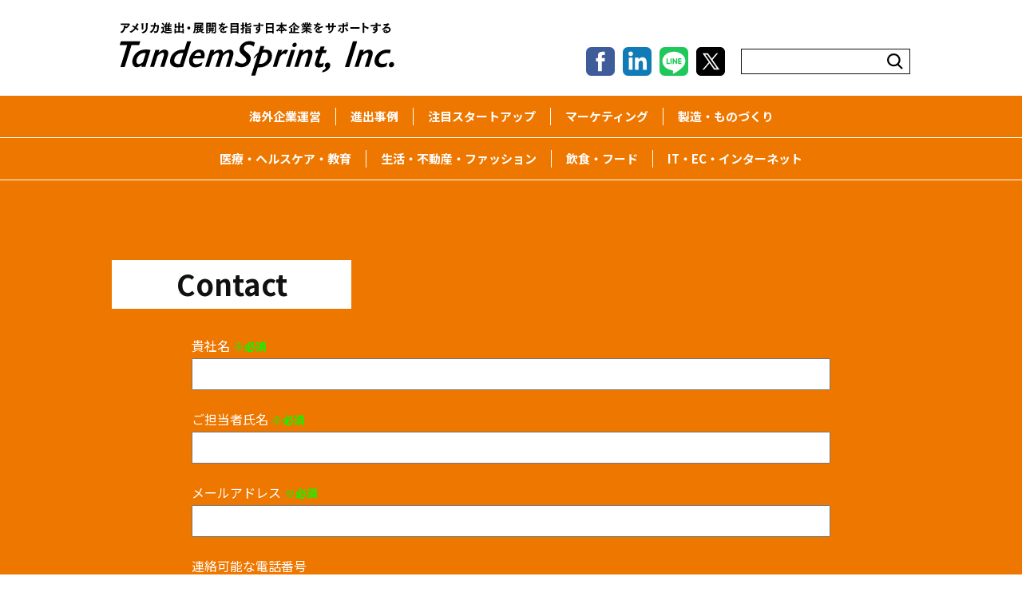

--- FILE ---
content_type: text/html; charset=UTF-8
request_url: https://tandemsprint.com/category/uncategorized/
body_size: 39012
content:
<!DOCTYPE html>
<html lang="ja" prefix="og: //ogp.me/ns# fb: //www.facebook.com/2008/fbml">
	<head>
		<!-- Google tag (gtag.js) -->
		<script async src="https://www.googletagmanager.com/gtag/js?id=G-0PMCZVC9W6"></script>
		<script>
		  window.dataLayer = window.dataLayer || [];
		  function gtag(){dataLayer.push(arguments);}
		  gtag('js', new Date());
		
		  gtag('config', 'G-0PMCZVC9W6');
		</script>
		<!-- Global site tag (gtag.js) - Google Analytics -->
		<script async src="https://www.googletagmanager.com/gtag/js?id=UA-89510126-1"></script>
		<script>
		  window.dataLayer = window.dataLayer || [];
		  function gtag(){dataLayer.push(arguments);}
		  gtag('js', new Date());
		
		  gtag('config', 'UA-89510126-1');
		</script>
		<title>未分類 ｜ TandemSprint｜アメリカ進出・展開を目指す日本企業をサポート</title>
		<meta charset="UTF-8">
		<meta name="description" content="">
		<meta name="viewport" content="width=device-width, maximum-scale=1.0">
		
				<meta property="og:type" content="article"/>
		
		<meta property="og:url" content="https://tandemsprint.com/category/uncategorized/">
		<meta property="og:image" content="https://tandemsprint.com/_wp/wp-content/themes/tandemsprint.wp/common/images/ogp.png">
		<meta property="og:site_name" content="TandemSprint｜アメリカ進出・展開を目指す日本企業をサポート">
		<meta property="og:title" content="未分類 ｜ TandemSprint｜アメリカ進出・展開を目指す日本企業をサポート">
		<meta property="og:description" content="">
		<meta name="twitter:card" content="summary">
		<meta name="twitter:title" content="未分類 ｜ TandemSprint｜アメリカ進出・展開を目指す日本企業をサポート">
		<meta name="twitter:description" content="">
		<meta name="twitter:image" content="https://tandemsprint.com/_wp/wp-content/themes/tandemsprint.wp/common/images/ogp.png">
		<meta name="twitter:url" content="https://tandemsprint.com/category/uncategorized/">
		
		<meta name='robots' content='max-image-preview:large' />
<link rel="alternate" type="application/rss+xml" title="TandemSprint｜アメリカ進出・展開を目指す日本企業をサポート &raquo; 未分類 カテゴリーのフィード" href="https://tandemsprint.com/category/uncategorized/feed/" />
<style id='wp-img-auto-sizes-contain-inline-css' type='text/css'>
img:is([sizes=auto i],[sizes^="auto," i]){contain-intrinsic-size:3000px 1500px}
/*# sourceURL=wp-img-auto-sizes-contain-inline-css */
</style>
<style id='wp-emoji-styles-inline-css' type='text/css'>

	img.wp-smiley, img.emoji {
		display: inline !important;
		border: none !important;
		box-shadow: none !important;
		height: 1em !important;
		width: 1em !important;
		margin: 0 0.07em !important;
		vertical-align: -0.1em !important;
		background: none !important;
		padding: 0 !important;
	}
/*# sourceURL=wp-emoji-styles-inline-css */
</style>
<style id='wp-block-library-inline-css' type='text/css'>
:root{--wp-block-synced-color:#7a00df;--wp-block-synced-color--rgb:122,0,223;--wp-bound-block-color:var(--wp-block-synced-color);--wp-editor-canvas-background:#ddd;--wp-admin-theme-color:#007cba;--wp-admin-theme-color--rgb:0,124,186;--wp-admin-theme-color-darker-10:#006ba1;--wp-admin-theme-color-darker-10--rgb:0,107,160.5;--wp-admin-theme-color-darker-20:#005a87;--wp-admin-theme-color-darker-20--rgb:0,90,135;--wp-admin-border-width-focus:2px}@media (min-resolution:192dpi){:root{--wp-admin-border-width-focus:1.5px}}.wp-element-button{cursor:pointer}:root .has-very-light-gray-background-color{background-color:#eee}:root .has-very-dark-gray-background-color{background-color:#313131}:root .has-very-light-gray-color{color:#eee}:root .has-very-dark-gray-color{color:#313131}:root .has-vivid-green-cyan-to-vivid-cyan-blue-gradient-background{background:linear-gradient(135deg,#00d084,#0693e3)}:root .has-purple-crush-gradient-background{background:linear-gradient(135deg,#34e2e4,#4721fb 50%,#ab1dfe)}:root .has-hazy-dawn-gradient-background{background:linear-gradient(135deg,#faaca8,#dad0ec)}:root .has-subdued-olive-gradient-background{background:linear-gradient(135deg,#fafae1,#67a671)}:root .has-atomic-cream-gradient-background{background:linear-gradient(135deg,#fdd79a,#004a59)}:root .has-nightshade-gradient-background{background:linear-gradient(135deg,#330968,#31cdcf)}:root .has-midnight-gradient-background{background:linear-gradient(135deg,#020381,#2874fc)}:root{--wp--preset--font-size--normal:16px;--wp--preset--font-size--huge:42px}.has-regular-font-size{font-size:1em}.has-larger-font-size{font-size:2.625em}.has-normal-font-size{font-size:var(--wp--preset--font-size--normal)}.has-huge-font-size{font-size:var(--wp--preset--font-size--huge)}.has-text-align-center{text-align:center}.has-text-align-left{text-align:left}.has-text-align-right{text-align:right}.has-fit-text{white-space:nowrap!important}#end-resizable-editor-section{display:none}.aligncenter{clear:both}.items-justified-left{justify-content:flex-start}.items-justified-center{justify-content:center}.items-justified-right{justify-content:flex-end}.items-justified-space-between{justify-content:space-between}.screen-reader-text{border:0;clip-path:inset(50%);height:1px;margin:-1px;overflow:hidden;padding:0;position:absolute;width:1px;word-wrap:normal!important}.screen-reader-text:focus{background-color:#ddd;clip-path:none;color:#444;display:block;font-size:1em;height:auto;left:5px;line-height:normal;padding:15px 23px 14px;text-decoration:none;top:5px;width:auto;z-index:100000}html :where(.has-border-color){border-style:solid}html :where([style*=border-top-color]){border-top-style:solid}html :where([style*=border-right-color]){border-right-style:solid}html :where([style*=border-bottom-color]){border-bottom-style:solid}html :where([style*=border-left-color]){border-left-style:solid}html :where([style*=border-width]){border-style:solid}html :where([style*=border-top-width]){border-top-style:solid}html :where([style*=border-right-width]){border-right-style:solid}html :where([style*=border-bottom-width]){border-bottom-style:solid}html :where([style*=border-left-width]){border-left-style:solid}html :where(img[class*=wp-image-]){height:auto;max-width:100%}:where(figure){margin:0 0 1em}html :where(.is-position-sticky){--wp-admin--admin-bar--position-offset:var(--wp-admin--admin-bar--height,0px)}@media screen and (max-width:600px){html :where(.is-position-sticky){--wp-admin--admin-bar--position-offset:0px}}

/*# sourceURL=wp-block-library-inline-css */
</style><style id='global-styles-inline-css' type='text/css'>
:root{--wp--preset--aspect-ratio--square: 1;--wp--preset--aspect-ratio--4-3: 4/3;--wp--preset--aspect-ratio--3-4: 3/4;--wp--preset--aspect-ratio--3-2: 3/2;--wp--preset--aspect-ratio--2-3: 2/3;--wp--preset--aspect-ratio--16-9: 16/9;--wp--preset--aspect-ratio--9-16: 9/16;--wp--preset--color--black: #000000;--wp--preset--color--cyan-bluish-gray: #abb8c3;--wp--preset--color--white: #ffffff;--wp--preset--color--pale-pink: #f78da7;--wp--preset--color--vivid-red: #cf2e2e;--wp--preset--color--luminous-vivid-orange: #ff6900;--wp--preset--color--luminous-vivid-amber: #fcb900;--wp--preset--color--light-green-cyan: #7bdcb5;--wp--preset--color--vivid-green-cyan: #00d084;--wp--preset--color--pale-cyan-blue: #8ed1fc;--wp--preset--color--vivid-cyan-blue: #0693e3;--wp--preset--color--vivid-purple: #9b51e0;--wp--preset--gradient--vivid-cyan-blue-to-vivid-purple: linear-gradient(135deg,rgb(6,147,227) 0%,rgb(155,81,224) 100%);--wp--preset--gradient--light-green-cyan-to-vivid-green-cyan: linear-gradient(135deg,rgb(122,220,180) 0%,rgb(0,208,130) 100%);--wp--preset--gradient--luminous-vivid-amber-to-luminous-vivid-orange: linear-gradient(135deg,rgb(252,185,0) 0%,rgb(255,105,0) 100%);--wp--preset--gradient--luminous-vivid-orange-to-vivid-red: linear-gradient(135deg,rgb(255,105,0) 0%,rgb(207,46,46) 100%);--wp--preset--gradient--very-light-gray-to-cyan-bluish-gray: linear-gradient(135deg,rgb(238,238,238) 0%,rgb(169,184,195) 100%);--wp--preset--gradient--cool-to-warm-spectrum: linear-gradient(135deg,rgb(74,234,220) 0%,rgb(151,120,209) 20%,rgb(207,42,186) 40%,rgb(238,44,130) 60%,rgb(251,105,98) 80%,rgb(254,248,76) 100%);--wp--preset--gradient--blush-light-purple: linear-gradient(135deg,rgb(255,206,236) 0%,rgb(152,150,240) 100%);--wp--preset--gradient--blush-bordeaux: linear-gradient(135deg,rgb(254,205,165) 0%,rgb(254,45,45) 50%,rgb(107,0,62) 100%);--wp--preset--gradient--luminous-dusk: linear-gradient(135deg,rgb(255,203,112) 0%,rgb(199,81,192) 50%,rgb(65,88,208) 100%);--wp--preset--gradient--pale-ocean: linear-gradient(135deg,rgb(255,245,203) 0%,rgb(182,227,212) 50%,rgb(51,167,181) 100%);--wp--preset--gradient--electric-grass: linear-gradient(135deg,rgb(202,248,128) 0%,rgb(113,206,126) 100%);--wp--preset--gradient--midnight: linear-gradient(135deg,rgb(2,3,129) 0%,rgb(40,116,252) 100%);--wp--preset--font-size--small: 13px;--wp--preset--font-size--medium: 20px;--wp--preset--font-size--large: 36px;--wp--preset--font-size--x-large: 42px;--wp--preset--spacing--20: 0.44rem;--wp--preset--spacing--30: 0.67rem;--wp--preset--spacing--40: 1rem;--wp--preset--spacing--50: 1.5rem;--wp--preset--spacing--60: 2.25rem;--wp--preset--spacing--70: 3.38rem;--wp--preset--spacing--80: 5.06rem;--wp--preset--shadow--natural: 6px 6px 9px rgba(0, 0, 0, 0.2);--wp--preset--shadow--deep: 12px 12px 50px rgba(0, 0, 0, 0.4);--wp--preset--shadow--sharp: 6px 6px 0px rgba(0, 0, 0, 0.2);--wp--preset--shadow--outlined: 6px 6px 0px -3px rgb(255, 255, 255), 6px 6px rgb(0, 0, 0);--wp--preset--shadow--crisp: 6px 6px 0px rgb(0, 0, 0);}:where(.is-layout-flex){gap: 0.5em;}:where(.is-layout-grid){gap: 0.5em;}body .is-layout-flex{display: flex;}.is-layout-flex{flex-wrap: wrap;align-items: center;}.is-layout-flex > :is(*, div){margin: 0;}body .is-layout-grid{display: grid;}.is-layout-grid > :is(*, div){margin: 0;}:where(.wp-block-columns.is-layout-flex){gap: 2em;}:where(.wp-block-columns.is-layout-grid){gap: 2em;}:where(.wp-block-post-template.is-layout-flex){gap: 1.25em;}:where(.wp-block-post-template.is-layout-grid){gap: 1.25em;}.has-black-color{color: var(--wp--preset--color--black) !important;}.has-cyan-bluish-gray-color{color: var(--wp--preset--color--cyan-bluish-gray) !important;}.has-white-color{color: var(--wp--preset--color--white) !important;}.has-pale-pink-color{color: var(--wp--preset--color--pale-pink) !important;}.has-vivid-red-color{color: var(--wp--preset--color--vivid-red) !important;}.has-luminous-vivid-orange-color{color: var(--wp--preset--color--luminous-vivid-orange) !important;}.has-luminous-vivid-amber-color{color: var(--wp--preset--color--luminous-vivid-amber) !important;}.has-light-green-cyan-color{color: var(--wp--preset--color--light-green-cyan) !important;}.has-vivid-green-cyan-color{color: var(--wp--preset--color--vivid-green-cyan) !important;}.has-pale-cyan-blue-color{color: var(--wp--preset--color--pale-cyan-blue) !important;}.has-vivid-cyan-blue-color{color: var(--wp--preset--color--vivid-cyan-blue) !important;}.has-vivid-purple-color{color: var(--wp--preset--color--vivid-purple) !important;}.has-black-background-color{background-color: var(--wp--preset--color--black) !important;}.has-cyan-bluish-gray-background-color{background-color: var(--wp--preset--color--cyan-bluish-gray) !important;}.has-white-background-color{background-color: var(--wp--preset--color--white) !important;}.has-pale-pink-background-color{background-color: var(--wp--preset--color--pale-pink) !important;}.has-vivid-red-background-color{background-color: var(--wp--preset--color--vivid-red) !important;}.has-luminous-vivid-orange-background-color{background-color: var(--wp--preset--color--luminous-vivid-orange) !important;}.has-luminous-vivid-amber-background-color{background-color: var(--wp--preset--color--luminous-vivid-amber) !important;}.has-light-green-cyan-background-color{background-color: var(--wp--preset--color--light-green-cyan) !important;}.has-vivid-green-cyan-background-color{background-color: var(--wp--preset--color--vivid-green-cyan) !important;}.has-pale-cyan-blue-background-color{background-color: var(--wp--preset--color--pale-cyan-blue) !important;}.has-vivid-cyan-blue-background-color{background-color: var(--wp--preset--color--vivid-cyan-blue) !important;}.has-vivid-purple-background-color{background-color: var(--wp--preset--color--vivid-purple) !important;}.has-black-border-color{border-color: var(--wp--preset--color--black) !important;}.has-cyan-bluish-gray-border-color{border-color: var(--wp--preset--color--cyan-bluish-gray) !important;}.has-white-border-color{border-color: var(--wp--preset--color--white) !important;}.has-pale-pink-border-color{border-color: var(--wp--preset--color--pale-pink) !important;}.has-vivid-red-border-color{border-color: var(--wp--preset--color--vivid-red) !important;}.has-luminous-vivid-orange-border-color{border-color: var(--wp--preset--color--luminous-vivid-orange) !important;}.has-luminous-vivid-amber-border-color{border-color: var(--wp--preset--color--luminous-vivid-amber) !important;}.has-light-green-cyan-border-color{border-color: var(--wp--preset--color--light-green-cyan) !important;}.has-vivid-green-cyan-border-color{border-color: var(--wp--preset--color--vivid-green-cyan) !important;}.has-pale-cyan-blue-border-color{border-color: var(--wp--preset--color--pale-cyan-blue) !important;}.has-vivid-cyan-blue-border-color{border-color: var(--wp--preset--color--vivid-cyan-blue) !important;}.has-vivid-purple-border-color{border-color: var(--wp--preset--color--vivid-purple) !important;}.has-vivid-cyan-blue-to-vivid-purple-gradient-background{background: var(--wp--preset--gradient--vivid-cyan-blue-to-vivid-purple) !important;}.has-light-green-cyan-to-vivid-green-cyan-gradient-background{background: var(--wp--preset--gradient--light-green-cyan-to-vivid-green-cyan) !important;}.has-luminous-vivid-amber-to-luminous-vivid-orange-gradient-background{background: var(--wp--preset--gradient--luminous-vivid-amber-to-luminous-vivid-orange) !important;}.has-luminous-vivid-orange-to-vivid-red-gradient-background{background: var(--wp--preset--gradient--luminous-vivid-orange-to-vivid-red) !important;}.has-very-light-gray-to-cyan-bluish-gray-gradient-background{background: var(--wp--preset--gradient--very-light-gray-to-cyan-bluish-gray) !important;}.has-cool-to-warm-spectrum-gradient-background{background: var(--wp--preset--gradient--cool-to-warm-spectrum) !important;}.has-blush-light-purple-gradient-background{background: var(--wp--preset--gradient--blush-light-purple) !important;}.has-blush-bordeaux-gradient-background{background: var(--wp--preset--gradient--blush-bordeaux) !important;}.has-luminous-dusk-gradient-background{background: var(--wp--preset--gradient--luminous-dusk) !important;}.has-pale-ocean-gradient-background{background: var(--wp--preset--gradient--pale-ocean) !important;}.has-electric-grass-gradient-background{background: var(--wp--preset--gradient--electric-grass) !important;}.has-midnight-gradient-background{background: var(--wp--preset--gradient--midnight) !important;}.has-small-font-size{font-size: var(--wp--preset--font-size--small) !important;}.has-medium-font-size{font-size: var(--wp--preset--font-size--medium) !important;}.has-large-font-size{font-size: var(--wp--preset--font-size--large) !important;}.has-x-large-font-size{font-size: var(--wp--preset--font-size--x-large) !important;}
/*# sourceURL=global-styles-inline-css */
</style>

<style id='classic-theme-styles-inline-css' type='text/css'>
/*! This file is auto-generated */
.wp-block-button__link{color:#fff;background-color:#32373c;border-radius:9999px;box-shadow:none;text-decoration:none;padding:calc(.667em + 2px) calc(1.333em + 2px);font-size:1.125em}.wp-block-file__button{background:#32373c;color:#fff;text-decoration:none}
/*# sourceURL=/wp-includes/css/classic-themes.min.css */
</style>
<link rel='stylesheet' id='contact-form-7-css' href='https://tandemsprint.com/_wp/wp-content/plugins/contact-form-7/includes/css/styles.css?ver=5.9.6' type='text/css' media='all' />
<link rel="https://api.w.org/" href="https://tandemsprint.com/wp-json/" /><link rel="alternate" title="JSON" type="application/json" href="https://tandemsprint.com/wp-json/wp/v2/categories/1" /><link rel="EditURI" type="application/rsd+xml" title="RSD" href="https://tandemsprint.com/_wp/xmlrpc.php?rsd" />
<meta name="generator" content="WordPress 6.9" />
<link rel="llms-sitemap" href="https://tandemsprint.com/llms.txt" />
<link rel="icon" href="https://tandemsprint.com/_wp/wp-content/uploads/2024/07/icon-150x150.jpg" sizes="32x32" />
<link rel="icon" href="https://tandemsprint.com/_wp/wp-content/uploads/2024/07/icon-300x300.jpg" sizes="192x192" />
<link rel="apple-touch-icon" href="https://tandemsprint.com/_wp/wp-content/uploads/2024/07/icon-300x300.jpg" />
<meta name="msapplication-TileImage" content="https://tandemsprint.com/_wp/wp-content/uploads/2024/07/icon-300x300.jpg" />
		
		<link rel="icon" href="https://tandemsprint.com/_wp/wp-content/themes/tandemsprint.wp/asset/images/favicon.ico" type="image/x-icon">
		
		<link rel="stylesheet" type="text/css" href="https://cdn.jsdelivr.net/npm/slick-carousel@1.8.1/slick/slick.css">
		<link rel="stylesheet" type="text/css" href="https://tandemsprint.com/_wp/wp-content/themes/tandemsprint.wp/asset/css/style.css?1768687463">
		<meta name="google-site-verification" content="2obojqoNU8RJ_05OtdY0VxXd0UAmeZPEbK6h9m7lr2A" />
	</head>
	<body id="top">
		
				<div class="next" id="next"></div>
				
				<header class="header__next">
			<div class="inner">
				
				<h1><a href="https://tandemsprint.com"><img src="https://tandemsprint.com/_wp/wp-content/themes/tandemsprint.wp/asset/images/logo.svg" alt="アメリカ進出・展開を目指す日本企業をサポートするTandemSprint, Inc."></a></h1>
				<div class="bar">
					<div class="sns">
						<ul>
							<li><a href="#" onclick="shareOnFacebook()"><img src="https://tandemsprint.com/_wp/wp-content/themes/tandemsprint.wp/asset/images/sns_facebook.svg" alt="Facebook"></a></li>
							<li><a href="#" onclick="shareOnLinkedIn()"><img src="https://tandemsprint.com/_wp/wp-content/themes/tandemsprint.wp/asset/images/sns_linkedin.svg" alt="LinkedIn"></a></li>
							<li><a href="#" onclick="shareOnLINE()"><img src="https://tandemsprint.com/_wp/wp-content/themes/tandemsprint.wp/asset/images/sns_line.svg" alt="Line"></a></li>
							<li><a href="#" onclick="shareOnX()"><img src="https://tandemsprint.com/_wp/wp-content/themes/tandemsprint.wp/asset/images/sns_twitter.svg" alt="Twitter"></a></li>
						</ul>
					</div>
					<div class="search">
						<form role="search" method="get" id="searchform" class="searchform" action="https://tandemsprint.com">
<input type="text" value="" name="s" id="s">
<input name="submit" type="submit" value="検索">
</form>					</div>
				</div>
				
				<div class="header__btn" id="menu__open"><a href="javascript:void(0)"><img src="https://tandemsprint.com/_wp/wp-content/themes/tandemsprint.wp/asset/images/menu.svg" alt="MENU"></a></div>
				
			</div>
		</header>
				
		<header class="header__scroll" id="header__scroll">
			<div class="inner">
				<h1><a href="https://tandemsprint.com"><img src="https://tandemsprint.com/_wp/wp-content/themes/tandemsprint.wp/asset/images/logo.svg" alt="アメリカ進出・展開を目指す日本企業をサポートするTandemSprint, Inc."></a></h1>
				<nav class="header__nav">
					<a href="https://tandemsprint.com#mission_point">
						<div class="btn_wrap mgn_r">
							Mission
						</div>
					</a>
					<a href="https://tandemsprint.com/article/">
						<div class="btn_wrap mgn_r">
							Topics
						</div>
					</a>
					<a href="https://tandemsprint.com#aboutus_point">
						<div class="btn_wrap mgn_r">
							About Us
						</div>
					</a>
					<a href="#contact_point">
						<div class="btn_wrap mgn_r">
							Contact
						</div>
					</a>
					<a href="https://tandemsprint.com">
						<div class="btn_logowrap">
							<img src="https://tandemsprint.com/_wp/wp-content/themes/tandemsprint.wp/asset/images/logo_k.svg" alt="アメリカ進出・展開を目指す日本企業をサポートするTandemSprint, Inc.">
						</div>
					</a>
				</nav>
				
				<div class="header__btn" id="menu__open__sub"><a href="javascript:void(0)"><img src="https://tandemsprint.com/_wp/wp-content/themes/tandemsprint.wp/asset/images/menu.svg" alt="MENU"></a></div>
			</div>
			
			<nav class="pc topnav_wrap">
				<div class="topnav_border">
					<ul>
						<li><a href="https://tandemsprint.com/article/ctg/management" class="line_right">海外企業運営</a></li>
						<li><a href="https://tandemsprint.com/article/ctg/overseas" class="line_right">進出事例</a></li>
						<li><a href="https://tandemsprint.com/article/ctg/startup">注目スタートアップ</a></li>
						<li><a href="https://tandemsprint.com/article/ctg/marketing">マーケティング</a></li>
						<li><a href="https://tandemsprint.com/article/ctg/manufacture">製造・ものづくり</a></li>
					</ul>
				</div>
				<div class="topnav_border">
					<ul>
						<li><a href="https://tandemsprint.com/article/ctg/medical" class="line_right">医療・ヘルスケア・教育</a></li>
						<li><a href="https://tandemsprint.com/article/ctg/life" class="line_right">生活・不動産・ファッション</a></li>
						<li><a href="https://tandemsprint.com/article/ctg/food">飲食・フード</a></li>
						<li><a href="https://tandemsprint.com/article/ctg/internet">IT・EC・インターネット</a></li>
					</ul>
				</div>
			</nav>
		</header>
	
		<nav class="nav" id="nav">
			<div class="nav__inner">
				<div class="nav__box">
					<div class="nav__logo"><a href="https://tandemsprint.com"><img src="https://tandemsprint.com/_wp/wp-content/themes/tandemsprint.wp/asset/images/logo.svg" alt="アメリカ進出・展開を目指す日本企業をサポートするTandemSprint, Inc."></a></div>
					<div class="nav__menu">
						<a href="https://tandemsprint.com#mission_point">
							Mission
						</a>
					</div>
					<div class="nav__menu">
						<a href="https://tandemsprint.com/article/">
							Topics
						</a>
					</div>
					<div class="border_btm">
						<ul>
							<li><a href="https://tandemsprint.com/article/ctg/management" class="line_right">海外企業運営</a></li>
							<li><a href="https://tandemsprint.com/article/ctg/overseas" class="line_right">進出事例</a></li>
							<li><a href="https://tandemsprint.com/article/ctg/startup">注目スタートアップ</a></li>
							<li><a href="https://tandemsprint.com/article/ctg/marketing">マーケティング</a></li>
							<li><a href="https://tandemsprint.com/article/ctg/manufacture">製造・ものづくり</a></li>
						</ul>
					</div>
					<div class="border_btm">
						<ul>
							<li><a href="https://tandemsprint.com/article/ctg/medical" class="line_right">医療・ヘルスケア・教育</a></li>
							<li><a href="https://tandemsprint.com/article/ctg/life" class="line_right">生活・不動産・ファッション</a></li>
							<li><a href="https://tandemsprint.com/article/ctg/food">飲食・フード</a></li>
							<li><a href="https://tandemsprint.com/article/ctg/internet">IT・EC・インターネット</a></li>
						</ul>
					</div>
					<div class="nav__menu">
						<a href="https://tandemsprint.com#aboutus_point">
							About Us
						</a>
					</div>
					<div class="nav__menu">
						<a href="https://tandemsprint.com#contact_point">
							Contact
						</a>
					</div>
				</div>
			</div>
			<div class="nav__btn" id="menu__back">
				<div class="nav__btn__inner"><a href="javascript:void(0)"><img src="https://tandemsprint.com/_wp/wp-content/themes/tandemsprint.wp/asset/images/menu_back.svg" alt="MENU"></a></div>
			</div>
		</nav>
		
		<main class="main main__next" id="main">
	
		
			
		
		
	
	<div class="contact" id="contact_point">
		<div class="ctt_wrap">
			<div class="headline">
				<h2><span>Contact</span></h2>
			</div>
			<div class="ctt_form">
				
				
<div class="wpcf7 no-js" id="wpcf7-f748-o1" lang="ja" dir="ltr">
<div class="screen-reader-response"><p role="status" aria-live="polite" aria-atomic="true"></p> <ul></ul></div>
<form action="/category/uncategorized/#wpcf7-f748-o1" method="post" class="wpcf7-form init" aria-label="コンタクトフォーム" novalidate="novalidate" data-status="init">
<div style="display: none;">
<input type="hidden" name="_wpcf7" value="748" />
<input type="hidden" name="_wpcf7_version" value="5.9.6" />
<input type="hidden" name="_wpcf7_locale" value="ja" />
<input type="hidden" name="_wpcf7_unit_tag" value="wpcf7-f748-o1" />
<input type="hidden" name="_wpcf7_container_post" value="0" />
<input type="hidden" name="_wpcf7_posted_data_hash" value="" />
<input type="hidden" name="_wpcf7_recaptcha_response" value="" />
</div>
<p><label> 貴社名 <span>※必須</span><br />
<span class="wpcf7-form-control-wrap" data-name="your-company"><input size="40" maxlength="80" class="wpcf7-form-control wpcf7-text wpcf7-validates-as-required" aria-required="true" aria-invalid="false" value="" type="text" name="your-company" /></span> </label>
</p>
<p><label> ご担当者氏名 <span>※必須</span><br />
<span class="wpcf7-form-control-wrap" data-name="your-name"><input size="40" maxlength="80" class="wpcf7-form-control wpcf7-text wpcf7-validates-as-required" autocomplete="name" aria-required="true" aria-invalid="false" value="" type="text" name="your-name" /></span> </label>
</p>
<p><label> メールアドレス <span>※必須</span><br />
<span class="wpcf7-form-control-wrap" data-name="your-email"><input size="40" maxlength="80" class="wpcf7-form-control wpcf7-email wpcf7-validates-as-required wpcf7-text wpcf7-validates-as-email" autocomplete="email" aria-required="true" aria-invalid="false" value="" type="email" name="your-email" /></span> </label>
</p>
<p><label> 連絡可能な電話番号<br />
<span class="wpcf7-form-control-wrap" data-name="your-tel"><input size="40" maxlength="80" class="wpcf7-form-control wpcf7-tel wpcf7-text wpcf7-validates-as-tel" aria-invalid="false" value="" type="tel" name="your-tel" /></span> </label>
</p>
<p><label> 貴社URL<br />
<span class="wpcf7-form-control-wrap" data-name="your-url"><input size="40" maxlength="80" class="wpcf7-form-control wpcf7-text" aria-invalid="false" value="" type="text" name="your-url" /></span> </label>
</p>
<p><label> お問い合わせ内容 <span>※必須</span><br />
<span class="wpcf7-form-control-wrap" data-name="your-message"><textarea cols="40" rows="10" maxlength="400" class="wpcf7-form-control wpcf7-textarea wpcf7-validates-as-required" aria-required="true" aria-invalid="false" name="your-message"></textarea></span> </label>
</p>
<div class="cf7__button">
	<p><input class="wpcf7-form-control wpcf7-submit has-spinner" type="submit" value="送信" />
	</p>
</div><div class="wpcf7-response-output" aria-hidden="true"></div>
</form>
</div>

							</div>
		</div>
	</div>

			<div class="about">
				<div class="inner">
					
					<div class="body">
						<div class="logo"><img src="https://tandemsprint.com/_wp/wp-content/themes/tandemsprint.wp/asset/images/logo.svg" alt="越境ECで海外進出・海外展開を目指す企業をサポートする 越境ECメディア"></div>
						<div class="txt">
							TandemSprint, Inc.は、<br class="sp">日本の素晴らしい商品・サービスを届け、<br>豊かな社会を実現する企業様のアメリカ進出を、<br>
							オンライン・オフライン様々な形で<br class="sp">バックアップするサービスを提供しています。
						</div>
						<div class="sns">
							<ul>
								<li><a href="#" onclick="shareOnFacebook()"><img src="https://tandemsprint.com/_wp/wp-content/themes/tandemsprint.wp/asset/images/sns_facebook.svg" alt="Facebook"></a></li>
								<li><a href="#" onclick="shareOnLinkedIn()"><img src="https://tandemsprint.com/_wp/wp-content/themes/tandemsprint.wp/asset/images/sns_linkedin.svg" alt="LinkedIn"></a></li>
								<li><a href="#" onclick="shareOnLINE()"><img src="https://tandemsprint.com/_wp/wp-content/themes/tandemsprint.wp/asset/images/sns_line.svg" alt="LINE"></a></li>
								<li><a href="#" onclick="shareOnX()"><img src="https://tandemsprint.com/_wp/wp-content/themes/tandemsprint.wp/asset/images/sns_twitter.svg" alt="X"></a></li>
							</ul>
						</div>
					</div>
					
					<div class="img"><img src="https://tandemsprint.com/_wp/wp-content/themes/tandemsprint.wp/asset/images/about_obj.png"></div>
					
				</div>
			</div>
			<!--
			<div class="register">
				<div class="inner">
					
					<h2>
						<span>海外進出・展開を目指す日本企業をサポートする</span><br>
						タンデムスプリントグループの<br class="sp">メルマガ
					</h2>
					<div class="reg_flex">
						<div class="reg_wrap">
							<div class="lead">
								<p>
									EC・越境ECの法律情報や最新情報をお届け。<br>
									無料で読めるメルマガの登録はこちらから。
								</p>
							</div>
							<div class="btn"><a href="https://ec-lawyer.com/mailmagazine/" target="_blank" rel="noopener"><span>EC・越境ECのメルマガ登録</span></a></div>
						</div>
						<div class="reg_wrap">
							<div class="lead">
								<p>
									海外進出・海外展開の法律情報や最新情報をお届け。<br>
									無料で読めるメルマガの登録はこちらから。
								</p>
							</div>
							<div class="btn"><a href="https://pm-lawyer.com/mail-magazine-form/" target="_blank" rel="noopener"><span>海外進出・展開のメルマガ登録</span></a></div>
						</div>
					</div>
				</div>
					
					
			</div>
			
			<div class="backtotop">
				<a href="#top"><span>ページトップへ戻る</span></a>
			</div>

			<div class="sidebar" id="sidebar">
				<ul>
					<li><a href="https://pm-lawyer.com" target="_blank" rel="noopener"><img src="https://tandemsprint.com/_wp/wp-content/themes/tandemsprint.wp/asset/images/side_pmlawyer.svg" alt="海外進出・展開をサポートする PM-lawyer.com"></a></li>
					<li><a href="https://pm-lawyer.com/mail-magazine-form/" target="_blank" rel="noopener"><img src="https://tandemsprint.com/_wp/wp-content/themes/tandemsprint.wp/asset/images/side_mailmagazine.svg" alt="タンデムスプリントグループのメルマガ"></a></li>
				</ul>
			</div>
			-->
		</main>
		
	<!--
		<div class="sp sp_footer_btn">
			<div class="btn_wrap">
				<a href="https://ec-lawyer.com/mailmagazine/" target="_blank" rel="noopener noreferrer">
					<img src="https://tandemsprint.com/_wp/wp-content/themes/tandemsprint.wp/asset/images/footer_btn_01.png" alt="越境ECメルマガ登録">
				</a>
			</div>
			<div class="btn_wrap">
				<a href="https://ec-lawyer.com/" target="_blank" rel="noopener noreferrer">
					<img src="https://tandemsprint.com/_wp/wp-content/themes/tandemsprint.wp/asset/images/footer_btn_02.png" alt="越境EC法務サービス">
				</a>
			</div>
			<div class="btn_wrap">
				<a href="https://pm-lawyer.com/mail-magazine-form/" target="_blank" rel="noopener noreferrer">
					<img src="https://tandemsprint.com/_wp/wp-content/themes/tandemsprint.wp/asset/images/footer_btn_03.png" alt="海外進出メルマガ登録">
				</a>
			</div>
		</div>
	-->
		
		<footer class="footer">
			<div class="inner">
				
				<nav class="fnav">
					<ul>
						<li><a href="https://tandemsprint.com/article/ctg/management">海外企業運営</a></li>
						<li><a href="https://tandemsprint.com/article/ctg/overseas">進出事例</a></li>
						<li><a href="https://tandemsprint.com/article/ctg/startup">注目スタートアップ</a></li>
						<li><a href="https://tandemsprint.com/article/ctg/marketing">マーケティング</a></li>
						<li><a href="https://tandemsprint.com/article/ctg/manufacture">製造・ものづくり</a></li>
					</ul>
					<ul>
						<li><a href="https://tandemsprint.com/article/ctg/medical">医療・ヘルスケア・教育</a></li>
						<li><a href="https://tandemsprint.com/article/ctg/life">生活・不動産・ファッション</a></li>
						<li><a href="https://tandemsprint.com/article/ctg/food">飲食・フード</a></li>
						<li><a href="https://tandemsprint.com/article/ctg/internet">IT・EC・インターネット</a></li>
					</ul>
				</nav>
				
				<div class="logo"><a href="https://tandemsprint.com"><img src="https://tandemsprint.com/_wp/wp-content/themes/tandemsprint.wp/asset/images/logo_w.svg" alt="TandemSprint"></a></div>
				
			</div>
			<div class="copyright">Copyright TandemSprint, Inc. 2026</div>
		</footer>
		
		
		<script>
		  function shareOnFacebook() {
			var url = window.location.href;
			var shareUrl = "https://www.facebook.com/sharer/sharer.php?u=" + encodeURIComponent(url);
			window.open(shareUrl, '_blank');
		  }
		  function shareOnLinkedIn() {
			var url = window.location.href;
			var title = document.title;
			var shareUrl = "https://www.linkedin.com/sharing/share-offsite/?url=" + encodeURIComponent(url) + "&title=" + encodeURIComponent(title);
			window.open(shareUrl, '_blank');
		  }
		  function shareOnLINE() {
			var url = window.location.href;
			var shareUrl = "https://social-plugins.line.me/lineit/share?url=" + encodeURIComponent(url);
			window.open(shareUrl, '_blank');
		  }
		  function shareOnX() {
			var url = window.location.href;
			var text = document.title;
			var shareUrl = "https://twitter.com/intent/tweet?url=" + encodeURIComponent(url) + "&text=" + encodeURIComponent(text);
			window.open(shareUrl, '_blank');
		  }
		</script>
		<script src="https://ajax.googleapis.com/ajax/libs/jquery/3.6.0/jquery.min.js"></script>
		<script src="https://tandemsprint.com/_wp/wp-content/themes/tandemsprint.wp/asset/js/script.js?1768687463"></script>
		
		<script type="speculationrules">
{"prefetch":[{"source":"document","where":{"and":[{"href_matches":"/*"},{"not":{"href_matches":["/_wp/wp-*.php","/_wp/wp-admin/*","/_wp/wp-content/uploads/*","/_wp/wp-content/*","/_wp/wp-content/plugins/*","/_wp/wp-content/themes/tandemsprint.wp/*","/*\\?(.+)"]}},{"not":{"selector_matches":"a[rel~=\"nofollow\"]"}},{"not":{"selector_matches":".no-prefetch, .no-prefetch a"}}]},"eagerness":"conservative"}]}
</script>
<script type="text/javascript" src="https://tandemsprint.com/_wp/wp-content/plugins/contact-form-7/includes/swv/js/index.js?ver=5.9.6" id="swv-js"></script>
<script type="text/javascript" id="contact-form-7-js-extra">
/* <![CDATA[ */
var wpcf7 = {"api":{"root":"https://tandemsprint.com/wp-json/","namespace":"contact-form-7/v1"}};
//# sourceURL=contact-form-7-js-extra
/* ]]> */
</script>
<script type="text/javascript" src="https://tandemsprint.com/_wp/wp-content/plugins/contact-form-7/includes/js/index.js?ver=5.9.6" id="contact-form-7-js"></script>
<script type="text/javascript" src="https://www.google.com/recaptcha/api.js?render=6Le-ShEqAAAAALTxUO4HQP8Mfu7fgwsedI78dz-e&amp;ver=3.0" id="google-recaptcha-js"></script>
<script type="text/javascript" src="https://tandemsprint.com/_wp/wp-includes/js/dist/vendor/wp-polyfill.min.js?ver=3.15.0" id="wp-polyfill-js"></script>
<script type="text/javascript" id="wpcf7-recaptcha-js-extra">
/* <![CDATA[ */
var wpcf7_recaptcha = {"sitekey":"6Le-ShEqAAAAALTxUO4HQP8Mfu7fgwsedI78dz-e","actions":{"homepage":"homepage","contactform":"contactform"}};
//# sourceURL=wpcf7-recaptcha-js-extra
/* ]]> */
</script>
<script type="text/javascript" src="https://tandemsprint.com/_wp/wp-content/plugins/contact-form-7/modules/recaptcha/index.js?ver=5.9.6" id="wpcf7-recaptcha-js"></script>
<script id="wp-emoji-settings" type="application/json">
{"baseUrl":"https://s.w.org/images/core/emoji/17.0.2/72x72/","ext":".png","svgUrl":false,"svgExt":".svg","source":{"concatemoji":"https://tandemsprint.com/_wp/wp-includes/js/wp-emoji-release.min.js?ver=6.9"}}
</script>
<script type="module">
/* <![CDATA[ */
/*! This file is auto-generated */
const a=JSON.parse(document.getElementById("wp-emoji-settings").textContent),o=(window._wpemojiSettings=a,"wpEmojiSettingsSupports"),s=["flag","emoji"];function i(e){try{var t={supportTests:e,timestamp:(new Date).valueOf()};sessionStorage.setItem(o,JSON.stringify(t))}catch(e){}}function c(e,t,n){e.clearRect(0,0,e.canvas.width,e.canvas.height),e.fillText(t,0,0);t=new Uint32Array(e.getImageData(0,0,e.canvas.width,e.canvas.height).data);e.clearRect(0,0,e.canvas.width,e.canvas.height),e.fillText(n,0,0);const a=new Uint32Array(e.getImageData(0,0,e.canvas.width,e.canvas.height).data);return t.every((e,t)=>e===a[t])}function p(e,t){e.clearRect(0,0,e.canvas.width,e.canvas.height),e.fillText(t,0,0);var n=e.getImageData(16,16,1,1);for(let e=0;e<n.data.length;e++)if(0!==n.data[e])return!1;return!0}function u(e,t,n,a){switch(t){case"flag":return n(e,"\ud83c\udff3\ufe0f\u200d\u26a7\ufe0f","\ud83c\udff3\ufe0f\u200b\u26a7\ufe0f")?!1:!n(e,"\ud83c\udde8\ud83c\uddf6","\ud83c\udde8\u200b\ud83c\uddf6")&&!n(e,"\ud83c\udff4\udb40\udc67\udb40\udc62\udb40\udc65\udb40\udc6e\udb40\udc67\udb40\udc7f","\ud83c\udff4\u200b\udb40\udc67\u200b\udb40\udc62\u200b\udb40\udc65\u200b\udb40\udc6e\u200b\udb40\udc67\u200b\udb40\udc7f");case"emoji":return!a(e,"\ud83e\u1fac8")}return!1}function f(e,t,n,a){let r;const o=(r="undefined"!=typeof WorkerGlobalScope&&self instanceof WorkerGlobalScope?new OffscreenCanvas(300,150):document.createElement("canvas")).getContext("2d",{willReadFrequently:!0}),s=(o.textBaseline="top",o.font="600 32px Arial",{});return e.forEach(e=>{s[e]=t(o,e,n,a)}),s}function r(e){var t=document.createElement("script");t.src=e,t.defer=!0,document.head.appendChild(t)}a.supports={everything:!0,everythingExceptFlag:!0},new Promise(t=>{let n=function(){try{var e=JSON.parse(sessionStorage.getItem(o));if("object"==typeof e&&"number"==typeof e.timestamp&&(new Date).valueOf()<e.timestamp+604800&&"object"==typeof e.supportTests)return e.supportTests}catch(e){}return null}();if(!n){if("undefined"!=typeof Worker&&"undefined"!=typeof OffscreenCanvas&&"undefined"!=typeof URL&&URL.createObjectURL&&"undefined"!=typeof Blob)try{var e="postMessage("+f.toString()+"("+[JSON.stringify(s),u.toString(),c.toString(),p.toString()].join(",")+"));",a=new Blob([e],{type:"text/javascript"});const r=new Worker(URL.createObjectURL(a),{name:"wpTestEmojiSupports"});return void(r.onmessage=e=>{i(n=e.data),r.terminate(),t(n)})}catch(e){}i(n=f(s,u,c,p))}t(n)}).then(e=>{for(const n in e)a.supports[n]=e[n],a.supports.everything=a.supports.everything&&a.supports[n],"flag"!==n&&(a.supports.everythingExceptFlag=a.supports.everythingExceptFlag&&a.supports[n]);var t;a.supports.everythingExceptFlag=a.supports.everythingExceptFlag&&!a.supports.flag,a.supports.everything||((t=a.source||{}).concatemoji?r(t.concatemoji):t.wpemoji&&t.twemoji&&(r(t.twemoji),r(t.wpemoji)))});
//# sourceURL=https://tandemsprint.com/_wp/wp-includes/js/wp-emoji-loader.min.js
/* ]]> */
</script>
		
	</body>
</html>

--- FILE ---
content_type: text/html; charset=utf-8
request_url: https://www.google.com/recaptcha/api2/anchor?ar=1&k=6Le-ShEqAAAAALTxUO4HQP8Mfu7fgwsedI78dz-e&co=aHR0cHM6Ly90YW5kZW1zcHJpbnQuY29tOjQ0Mw..&hl=en&v=PoyoqOPhxBO7pBk68S4YbpHZ&size=invisible&anchor-ms=20000&execute-ms=30000&cb=w6d5exdwubf
body_size: 48704
content:
<!DOCTYPE HTML><html dir="ltr" lang="en"><head><meta http-equiv="Content-Type" content="text/html; charset=UTF-8">
<meta http-equiv="X-UA-Compatible" content="IE=edge">
<title>reCAPTCHA</title>
<style type="text/css">
/* cyrillic-ext */
@font-face {
  font-family: 'Roboto';
  font-style: normal;
  font-weight: 400;
  font-stretch: 100%;
  src: url(//fonts.gstatic.com/s/roboto/v48/KFO7CnqEu92Fr1ME7kSn66aGLdTylUAMa3GUBHMdazTgWw.woff2) format('woff2');
  unicode-range: U+0460-052F, U+1C80-1C8A, U+20B4, U+2DE0-2DFF, U+A640-A69F, U+FE2E-FE2F;
}
/* cyrillic */
@font-face {
  font-family: 'Roboto';
  font-style: normal;
  font-weight: 400;
  font-stretch: 100%;
  src: url(//fonts.gstatic.com/s/roboto/v48/KFO7CnqEu92Fr1ME7kSn66aGLdTylUAMa3iUBHMdazTgWw.woff2) format('woff2');
  unicode-range: U+0301, U+0400-045F, U+0490-0491, U+04B0-04B1, U+2116;
}
/* greek-ext */
@font-face {
  font-family: 'Roboto';
  font-style: normal;
  font-weight: 400;
  font-stretch: 100%;
  src: url(//fonts.gstatic.com/s/roboto/v48/KFO7CnqEu92Fr1ME7kSn66aGLdTylUAMa3CUBHMdazTgWw.woff2) format('woff2');
  unicode-range: U+1F00-1FFF;
}
/* greek */
@font-face {
  font-family: 'Roboto';
  font-style: normal;
  font-weight: 400;
  font-stretch: 100%;
  src: url(//fonts.gstatic.com/s/roboto/v48/KFO7CnqEu92Fr1ME7kSn66aGLdTylUAMa3-UBHMdazTgWw.woff2) format('woff2');
  unicode-range: U+0370-0377, U+037A-037F, U+0384-038A, U+038C, U+038E-03A1, U+03A3-03FF;
}
/* math */
@font-face {
  font-family: 'Roboto';
  font-style: normal;
  font-weight: 400;
  font-stretch: 100%;
  src: url(//fonts.gstatic.com/s/roboto/v48/KFO7CnqEu92Fr1ME7kSn66aGLdTylUAMawCUBHMdazTgWw.woff2) format('woff2');
  unicode-range: U+0302-0303, U+0305, U+0307-0308, U+0310, U+0312, U+0315, U+031A, U+0326-0327, U+032C, U+032F-0330, U+0332-0333, U+0338, U+033A, U+0346, U+034D, U+0391-03A1, U+03A3-03A9, U+03B1-03C9, U+03D1, U+03D5-03D6, U+03F0-03F1, U+03F4-03F5, U+2016-2017, U+2034-2038, U+203C, U+2040, U+2043, U+2047, U+2050, U+2057, U+205F, U+2070-2071, U+2074-208E, U+2090-209C, U+20D0-20DC, U+20E1, U+20E5-20EF, U+2100-2112, U+2114-2115, U+2117-2121, U+2123-214F, U+2190, U+2192, U+2194-21AE, U+21B0-21E5, U+21F1-21F2, U+21F4-2211, U+2213-2214, U+2216-22FF, U+2308-230B, U+2310, U+2319, U+231C-2321, U+2336-237A, U+237C, U+2395, U+239B-23B7, U+23D0, U+23DC-23E1, U+2474-2475, U+25AF, U+25B3, U+25B7, U+25BD, U+25C1, U+25CA, U+25CC, U+25FB, U+266D-266F, U+27C0-27FF, U+2900-2AFF, U+2B0E-2B11, U+2B30-2B4C, U+2BFE, U+3030, U+FF5B, U+FF5D, U+1D400-1D7FF, U+1EE00-1EEFF;
}
/* symbols */
@font-face {
  font-family: 'Roboto';
  font-style: normal;
  font-weight: 400;
  font-stretch: 100%;
  src: url(//fonts.gstatic.com/s/roboto/v48/KFO7CnqEu92Fr1ME7kSn66aGLdTylUAMaxKUBHMdazTgWw.woff2) format('woff2');
  unicode-range: U+0001-000C, U+000E-001F, U+007F-009F, U+20DD-20E0, U+20E2-20E4, U+2150-218F, U+2190, U+2192, U+2194-2199, U+21AF, U+21E6-21F0, U+21F3, U+2218-2219, U+2299, U+22C4-22C6, U+2300-243F, U+2440-244A, U+2460-24FF, U+25A0-27BF, U+2800-28FF, U+2921-2922, U+2981, U+29BF, U+29EB, U+2B00-2BFF, U+4DC0-4DFF, U+FFF9-FFFB, U+10140-1018E, U+10190-1019C, U+101A0, U+101D0-101FD, U+102E0-102FB, U+10E60-10E7E, U+1D2C0-1D2D3, U+1D2E0-1D37F, U+1F000-1F0FF, U+1F100-1F1AD, U+1F1E6-1F1FF, U+1F30D-1F30F, U+1F315, U+1F31C, U+1F31E, U+1F320-1F32C, U+1F336, U+1F378, U+1F37D, U+1F382, U+1F393-1F39F, U+1F3A7-1F3A8, U+1F3AC-1F3AF, U+1F3C2, U+1F3C4-1F3C6, U+1F3CA-1F3CE, U+1F3D4-1F3E0, U+1F3ED, U+1F3F1-1F3F3, U+1F3F5-1F3F7, U+1F408, U+1F415, U+1F41F, U+1F426, U+1F43F, U+1F441-1F442, U+1F444, U+1F446-1F449, U+1F44C-1F44E, U+1F453, U+1F46A, U+1F47D, U+1F4A3, U+1F4B0, U+1F4B3, U+1F4B9, U+1F4BB, U+1F4BF, U+1F4C8-1F4CB, U+1F4D6, U+1F4DA, U+1F4DF, U+1F4E3-1F4E6, U+1F4EA-1F4ED, U+1F4F7, U+1F4F9-1F4FB, U+1F4FD-1F4FE, U+1F503, U+1F507-1F50B, U+1F50D, U+1F512-1F513, U+1F53E-1F54A, U+1F54F-1F5FA, U+1F610, U+1F650-1F67F, U+1F687, U+1F68D, U+1F691, U+1F694, U+1F698, U+1F6AD, U+1F6B2, U+1F6B9-1F6BA, U+1F6BC, U+1F6C6-1F6CF, U+1F6D3-1F6D7, U+1F6E0-1F6EA, U+1F6F0-1F6F3, U+1F6F7-1F6FC, U+1F700-1F7FF, U+1F800-1F80B, U+1F810-1F847, U+1F850-1F859, U+1F860-1F887, U+1F890-1F8AD, U+1F8B0-1F8BB, U+1F8C0-1F8C1, U+1F900-1F90B, U+1F93B, U+1F946, U+1F984, U+1F996, U+1F9E9, U+1FA00-1FA6F, U+1FA70-1FA7C, U+1FA80-1FA89, U+1FA8F-1FAC6, U+1FACE-1FADC, U+1FADF-1FAE9, U+1FAF0-1FAF8, U+1FB00-1FBFF;
}
/* vietnamese */
@font-face {
  font-family: 'Roboto';
  font-style: normal;
  font-weight: 400;
  font-stretch: 100%;
  src: url(//fonts.gstatic.com/s/roboto/v48/KFO7CnqEu92Fr1ME7kSn66aGLdTylUAMa3OUBHMdazTgWw.woff2) format('woff2');
  unicode-range: U+0102-0103, U+0110-0111, U+0128-0129, U+0168-0169, U+01A0-01A1, U+01AF-01B0, U+0300-0301, U+0303-0304, U+0308-0309, U+0323, U+0329, U+1EA0-1EF9, U+20AB;
}
/* latin-ext */
@font-face {
  font-family: 'Roboto';
  font-style: normal;
  font-weight: 400;
  font-stretch: 100%;
  src: url(//fonts.gstatic.com/s/roboto/v48/KFO7CnqEu92Fr1ME7kSn66aGLdTylUAMa3KUBHMdazTgWw.woff2) format('woff2');
  unicode-range: U+0100-02BA, U+02BD-02C5, U+02C7-02CC, U+02CE-02D7, U+02DD-02FF, U+0304, U+0308, U+0329, U+1D00-1DBF, U+1E00-1E9F, U+1EF2-1EFF, U+2020, U+20A0-20AB, U+20AD-20C0, U+2113, U+2C60-2C7F, U+A720-A7FF;
}
/* latin */
@font-face {
  font-family: 'Roboto';
  font-style: normal;
  font-weight: 400;
  font-stretch: 100%;
  src: url(//fonts.gstatic.com/s/roboto/v48/KFO7CnqEu92Fr1ME7kSn66aGLdTylUAMa3yUBHMdazQ.woff2) format('woff2');
  unicode-range: U+0000-00FF, U+0131, U+0152-0153, U+02BB-02BC, U+02C6, U+02DA, U+02DC, U+0304, U+0308, U+0329, U+2000-206F, U+20AC, U+2122, U+2191, U+2193, U+2212, U+2215, U+FEFF, U+FFFD;
}
/* cyrillic-ext */
@font-face {
  font-family: 'Roboto';
  font-style: normal;
  font-weight: 500;
  font-stretch: 100%;
  src: url(//fonts.gstatic.com/s/roboto/v48/KFO7CnqEu92Fr1ME7kSn66aGLdTylUAMa3GUBHMdazTgWw.woff2) format('woff2');
  unicode-range: U+0460-052F, U+1C80-1C8A, U+20B4, U+2DE0-2DFF, U+A640-A69F, U+FE2E-FE2F;
}
/* cyrillic */
@font-face {
  font-family: 'Roboto';
  font-style: normal;
  font-weight: 500;
  font-stretch: 100%;
  src: url(//fonts.gstatic.com/s/roboto/v48/KFO7CnqEu92Fr1ME7kSn66aGLdTylUAMa3iUBHMdazTgWw.woff2) format('woff2');
  unicode-range: U+0301, U+0400-045F, U+0490-0491, U+04B0-04B1, U+2116;
}
/* greek-ext */
@font-face {
  font-family: 'Roboto';
  font-style: normal;
  font-weight: 500;
  font-stretch: 100%;
  src: url(//fonts.gstatic.com/s/roboto/v48/KFO7CnqEu92Fr1ME7kSn66aGLdTylUAMa3CUBHMdazTgWw.woff2) format('woff2');
  unicode-range: U+1F00-1FFF;
}
/* greek */
@font-face {
  font-family: 'Roboto';
  font-style: normal;
  font-weight: 500;
  font-stretch: 100%;
  src: url(//fonts.gstatic.com/s/roboto/v48/KFO7CnqEu92Fr1ME7kSn66aGLdTylUAMa3-UBHMdazTgWw.woff2) format('woff2');
  unicode-range: U+0370-0377, U+037A-037F, U+0384-038A, U+038C, U+038E-03A1, U+03A3-03FF;
}
/* math */
@font-face {
  font-family: 'Roboto';
  font-style: normal;
  font-weight: 500;
  font-stretch: 100%;
  src: url(//fonts.gstatic.com/s/roboto/v48/KFO7CnqEu92Fr1ME7kSn66aGLdTylUAMawCUBHMdazTgWw.woff2) format('woff2');
  unicode-range: U+0302-0303, U+0305, U+0307-0308, U+0310, U+0312, U+0315, U+031A, U+0326-0327, U+032C, U+032F-0330, U+0332-0333, U+0338, U+033A, U+0346, U+034D, U+0391-03A1, U+03A3-03A9, U+03B1-03C9, U+03D1, U+03D5-03D6, U+03F0-03F1, U+03F4-03F5, U+2016-2017, U+2034-2038, U+203C, U+2040, U+2043, U+2047, U+2050, U+2057, U+205F, U+2070-2071, U+2074-208E, U+2090-209C, U+20D0-20DC, U+20E1, U+20E5-20EF, U+2100-2112, U+2114-2115, U+2117-2121, U+2123-214F, U+2190, U+2192, U+2194-21AE, U+21B0-21E5, U+21F1-21F2, U+21F4-2211, U+2213-2214, U+2216-22FF, U+2308-230B, U+2310, U+2319, U+231C-2321, U+2336-237A, U+237C, U+2395, U+239B-23B7, U+23D0, U+23DC-23E1, U+2474-2475, U+25AF, U+25B3, U+25B7, U+25BD, U+25C1, U+25CA, U+25CC, U+25FB, U+266D-266F, U+27C0-27FF, U+2900-2AFF, U+2B0E-2B11, U+2B30-2B4C, U+2BFE, U+3030, U+FF5B, U+FF5D, U+1D400-1D7FF, U+1EE00-1EEFF;
}
/* symbols */
@font-face {
  font-family: 'Roboto';
  font-style: normal;
  font-weight: 500;
  font-stretch: 100%;
  src: url(//fonts.gstatic.com/s/roboto/v48/KFO7CnqEu92Fr1ME7kSn66aGLdTylUAMaxKUBHMdazTgWw.woff2) format('woff2');
  unicode-range: U+0001-000C, U+000E-001F, U+007F-009F, U+20DD-20E0, U+20E2-20E4, U+2150-218F, U+2190, U+2192, U+2194-2199, U+21AF, U+21E6-21F0, U+21F3, U+2218-2219, U+2299, U+22C4-22C6, U+2300-243F, U+2440-244A, U+2460-24FF, U+25A0-27BF, U+2800-28FF, U+2921-2922, U+2981, U+29BF, U+29EB, U+2B00-2BFF, U+4DC0-4DFF, U+FFF9-FFFB, U+10140-1018E, U+10190-1019C, U+101A0, U+101D0-101FD, U+102E0-102FB, U+10E60-10E7E, U+1D2C0-1D2D3, U+1D2E0-1D37F, U+1F000-1F0FF, U+1F100-1F1AD, U+1F1E6-1F1FF, U+1F30D-1F30F, U+1F315, U+1F31C, U+1F31E, U+1F320-1F32C, U+1F336, U+1F378, U+1F37D, U+1F382, U+1F393-1F39F, U+1F3A7-1F3A8, U+1F3AC-1F3AF, U+1F3C2, U+1F3C4-1F3C6, U+1F3CA-1F3CE, U+1F3D4-1F3E0, U+1F3ED, U+1F3F1-1F3F3, U+1F3F5-1F3F7, U+1F408, U+1F415, U+1F41F, U+1F426, U+1F43F, U+1F441-1F442, U+1F444, U+1F446-1F449, U+1F44C-1F44E, U+1F453, U+1F46A, U+1F47D, U+1F4A3, U+1F4B0, U+1F4B3, U+1F4B9, U+1F4BB, U+1F4BF, U+1F4C8-1F4CB, U+1F4D6, U+1F4DA, U+1F4DF, U+1F4E3-1F4E6, U+1F4EA-1F4ED, U+1F4F7, U+1F4F9-1F4FB, U+1F4FD-1F4FE, U+1F503, U+1F507-1F50B, U+1F50D, U+1F512-1F513, U+1F53E-1F54A, U+1F54F-1F5FA, U+1F610, U+1F650-1F67F, U+1F687, U+1F68D, U+1F691, U+1F694, U+1F698, U+1F6AD, U+1F6B2, U+1F6B9-1F6BA, U+1F6BC, U+1F6C6-1F6CF, U+1F6D3-1F6D7, U+1F6E0-1F6EA, U+1F6F0-1F6F3, U+1F6F7-1F6FC, U+1F700-1F7FF, U+1F800-1F80B, U+1F810-1F847, U+1F850-1F859, U+1F860-1F887, U+1F890-1F8AD, U+1F8B0-1F8BB, U+1F8C0-1F8C1, U+1F900-1F90B, U+1F93B, U+1F946, U+1F984, U+1F996, U+1F9E9, U+1FA00-1FA6F, U+1FA70-1FA7C, U+1FA80-1FA89, U+1FA8F-1FAC6, U+1FACE-1FADC, U+1FADF-1FAE9, U+1FAF0-1FAF8, U+1FB00-1FBFF;
}
/* vietnamese */
@font-face {
  font-family: 'Roboto';
  font-style: normal;
  font-weight: 500;
  font-stretch: 100%;
  src: url(//fonts.gstatic.com/s/roboto/v48/KFO7CnqEu92Fr1ME7kSn66aGLdTylUAMa3OUBHMdazTgWw.woff2) format('woff2');
  unicode-range: U+0102-0103, U+0110-0111, U+0128-0129, U+0168-0169, U+01A0-01A1, U+01AF-01B0, U+0300-0301, U+0303-0304, U+0308-0309, U+0323, U+0329, U+1EA0-1EF9, U+20AB;
}
/* latin-ext */
@font-face {
  font-family: 'Roboto';
  font-style: normal;
  font-weight: 500;
  font-stretch: 100%;
  src: url(//fonts.gstatic.com/s/roboto/v48/KFO7CnqEu92Fr1ME7kSn66aGLdTylUAMa3KUBHMdazTgWw.woff2) format('woff2');
  unicode-range: U+0100-02BA, U+02BD-02C5, U+02C7-02CC, U+02CE-02D7, U+02DD-02FF, U+0304, U+0308, U+0329, U+1D00-1DBF, U+1E00-1E9F, U+1EF2-1EFF, U+2020, U+20A0-20AB, U+20AD-20C0, U+2113, U+2C60-2C7F, U+A720-A7FF;
}
/* latin */
@font-face {
  font-family: 'Roboto';
  font-style: normal;
  font-weight: 500;
  font-stretch: 100%;
  src: url(//fonts.gstatic.com/s/roboto/v48/KFO7CnqEu92Fr1ME7kSn66aGLdTylUAMa3yUBHMdazQ.woff2) format('woff2');
  unicode-range: U+0000-00FF, U+0131, U+0152-0153, U+02BB-02BC, U+02C6, U+02DA, U+02DC, U+0304, U+0308, U+0329, U+2000-206F, U+20AC, U+2122, U+2191, U+2193, U+2212, U+2215, U+FEFF, U+FFFD;
}
/* cyrillic-ext */
@font-face {
  font-family: 'Roboto';
  font-style: normal;
  font-weight: 900;
  font-stretch: 100%;
  src: url(//fonts.gstatic.com/s/roboto/v48/KFO7CnqEu92Fr1ME7kSn66aGLdTylUAMa3GUBHMdazTgWw.woff2) format('woff2');
  unicode-range: U+0460-052F, U+1C80-1C8A, U+20B4, U+2DE0-2DFF, U+A640-A69F, U+FE2E-FE2F;
}
/* cyrillic */
@font-face {
  font-family: 'Roboto';
  font-style: normal;
  font-weight: 900;
  font-stretch: 100%;
  src: url(//fonts.gstatic.com/s/roboto/v48/KFO7CnqEu92Fr1ME7kSn66aGLdTylUAMa3iUBHMdazTgWw.woff2) format('woff2');
  unicode-range: U+0301, U+0400-045F, U+0490-0491, U+04B0-04B1, U+2116;
}
/* greek-ext */
@font-face {
  font-family: 'Roboto';
  font-style: normal;
  font-weight: 900;
  font-stretch: 100%;
  src: url(//fonts.gstatic.com/s/roboto/v48/KFO7CnqEu92Fr1ME7kSn66aGLdTylUAMa3CUBHMdazTgWw.woff2) format('woff2');
  unicode-range: U+1F00-1FFF;
}
/* greek */
@font-face {
  font-family: 'Roboto';
  font-style: normal;
  font-weight: 900;
  font-stretch: 100%;
  src: url(//fonts.gstatic.com/s/roboto/v48/KFO7CnqEu92Fr1ME7kSn66aGLdTylUAMa3-UBHMdazTgWw.woff2) format('woff2');
  unicode-range: U+0370-0377, U+037A-037F, U+0384-038A, U+038C, U+038E-03A1, U+03A3-03FF;
}
/* math */
@font-face {
  font-family: 'Roboto';
  font-style: normal;
  font-weight: 900;
  font-stretch: 100%;
  src: url(//fonts.gstatic.com/s/roboto/v48/KFO7CnqEu92Fr1ME7kSn66aGLdTylUAMawCUBHMdazTgWw.woff2) format('woff2');
  unicode-range: U+0302-0303, U+0305, U+0307-0308, U+0310, U+0312, U+0315, U+031A, U+0326-0327, U+032C, U+032F-0330, U+0332-0333, U+0338, U+033A, U+0346, U+034D, U+0391-03A1, U+03A3-03A9, U+03B1-03C9, U+03D1, U+03D5-03D6, U+03F0-03F1, U+03F4-03F5, U+2016-2017, U+2034-2038, U+203C, U+2040, U+2043, U+2047, U+2050, U+2057, U+205F, U+2070-2071, U+2074-208E, U+2090-209C, U+20D0-20DC, U+20E1, U+20E5-20EF, U+2100-2112, U+2114-2115, U+2117-2121, U+2123-214F, U+2190, U+2192, U+2194-21AE, U+21B0-21E5, U+21F1-21F2, U+21F4-2211, U+2213-2214, U+2216-22FF, U+2308-230B, U+2310, U+2319, U+231C-2321, U+2336-237A, U+237C, U+2395, U+239B-23B7, U+23D0, U+23DC-23E1, U+2474-2475, U+25AF, U+25B3, U+25B7, U+25BD, U+25C1, U+25CA, U+25CC, U+25FB, U+266D-266F, U+27C0-27FF, U+2900-2AFF, U+2B0E-2B11, U+2B30-2B4C, U+2BFE, U+3030, U+FF5B, U+FF5D, U+1D400-1D7FF, U+1EE00-1EEFF;
}
/* symbols */
@font-face {
  font-family: 'Roboto';
  font-style: normal;
  font-weight: 900;
  font-stretch: 100%;
  src: url(//fonts.gstatic.com/s/roboto/v48/KFO7CnqEu92Fr1ME7kSn66aGLdTylUAMaxKUBHMdazTgWw.woff2) format('woff2');
  unicode-range: U+0001-000C, U+000E-001F, U+007F-009F, U+20DD-20E0, U+20E2-20E4, U+2150-218F, U+2190, U+2192, U+2194-2199, U+21AF, U+21E6-21F0, U+21F3, U+2218-2219, U+2299, U+22C4-22C6, U+2300-243F, U+2440-244A, U+2460-24FF, U+25A0-27BF, U+2800-28FF, U+2921-2922, U+2981, U+29BF, U+29EB, U+2B00-2BFF, U+4DC0-4DFF, U+FFF9-FFFB, U+10140-1018E, U+10190-1019C, U+101A0, U+101D0-101FD, U+102E0-102FB, U+10E60-10E7E, U+1D2C0-1D2D3, U+1D2E0-1D37F, U+1F000-1F0FF, U+1F100-1F1AD, U+1F1E6-1F1FF, U+1F30D-1F30F, U+1F315, U+1F31C, U+1F31E, U+1F320-1F32C, U+1F336, U+1F378, U+1F37D, U+1F382, U+1F393-1F39F, U+1F3A7-1F3A8, U+1F3AC-1F3AF, U+1F3C2, U+1F3C4-1F3C6, U+1F3CA-1F3CE, U+1F3D4-1F3E0, U+1F3ED, U+1F3F1-1F3F3, U+1F3F5-1F3F7, U+1F408, U+1F415, U+1F41F, U+1F426, U+1F43F, U+1F441-1F442, U+1F444, U+1F446-1F449, U+1F44C-1F44E, U+1F453, U+1F46A, U+1F47D, U+1F4A3, U+1F4B0, U+1F4B3, U+1F4B9, U+1F4BB, U+1F4BF, U+1F4C8-1F4CB, U+1F4D6, U+1F4DA, U+1F4DF, U+1F4E3-1F4E6, U+1F4EA-1F4ED, U+1F4F7, U+1F4F9-1F4FB, U+1F4FD-1F4FE, U+1F503, U+1F507-1F50B, U+1F50D, U+1F512-1F513, U+1F53E-1F54A, U+1F54F-1F5FA, U+1F610, U+1F650-1F67F, U+1F687, U+1F68D, U+1F691, U+1F694, U+1F698, U+1F6AD, U+1F6B2, U+1F6B9-1F6BA, U+1F6BC, U+1F6C6-1F6CF, U+1F6D3-1F6D7, U+1F6E0-1F6EA, U+1F6F0-1F6F3, U+1F6F7-1F6FC, U+1F700-1F7FF, U+1F800-1F80B, U+1F810-1F847, U+1F850-1F859, U+1F860-1F887, U+1F890-1F8AD, U+1F8B0-1F8BB, U+1F8C0-1F8C1, U+1F900-1F90B, U+1F93B, U+1F946, U+1F984, U+1F996, U+1F9E9, U+1FA00-1FA6F, U+1FA70-1FA7C, U+1FA80-1FA89, U+1FA8F-1FAC6, U+1FACE-1FADC, U+1FADF-1FAE9, U+1FAF0-1FAF8, U+1FB00-1FBFF;
}
/* vietnamese */
@font-face {
  font-family: 'Roboto';
  font-style: normal;
  font-weight: 900;
  font-stretch: 100%;
  src: url(//fonts.gstatic.com/s/roboto/v48/KFO7CnqEu92Fr1ME7kSn66aGLdTylUAMa3OUBHMdazTgWw.woff2) format('woff2');
  unicode-range: U+0102-0103, U+0110-0111, U+0128-0129, U+0168-0169, U+01A0-01A1, U+01AF-01B0, U+0300-0301, U+0303-0304, U+0308-0309, U+0323, U+0329, U+1EA0-1EF9, U+20AB;
}
/* latin-ext */
@font-face {
  font-family: 'Roboto';
  font-style: normal;
  font-weight: 900;
  font-stretch: 100%;
  src: url(//fonts.gstatic.com/s/roboto/v48/KFO7CnqEu92Fr1ME7kSn66aGLdTylUAMa3KUBHMdazTgWw.woff2) format('woff2');
  unicode-range: U+0100-02BA, U+02BD-02C5, U+02C7-02CC, U+02CE-02D7, U+02DD-02FF, U+0304, U+0308, U+0329, U+1D00-1DBF, U+1E00-1E9F, U+1EF2-1EFF, U+2020, U+20A0-20AB, U+20AD-20C0, U+2113, U+2C60-2C7F, U+A720-A7FF;
}
/* latin */
@font-face {
  font-family: 'Roboto';
  font-style: normal;
  font-weight: 900;
  font-stretch: 100%;
  src: url(//fonts.gstatic.com/s/roboto/v48/KFO7CnqEu92Fr1ME7kSn66aGLdTylUAMa3yUBHMdazQ.woff2) format('woff2');
  unicode-range: U+0000-00FF, U+0131, U+0152-0153, U+02BB-02BC, U+02C6, U+02DA, U+02DC, U+0304, U+0308, U+0329, U+2000-206F, U+20AC, U+2122, U+2191, U+2193, U+2212, U+2215, U+FEFF, U+FFFD;
}

</style>
<link rel="stylesheet" type="text/css" href="https://www.gstatic.com/recaptcha/releases/PoyoqOPhxBO7pBk68S4YbpHZ/styles__ltr.css">
<script nonce="qgM7iGCEg4pKfO2nLHyx-Q" type="text/javascript">window['__recaptcha_api'] = 'https://www.google.com/recaptcha/api2/';</script>
<script type="text/javascript" src="https://www.gstatic.com/recaptcha/releases/PoyoqOPhxBO7pBk68S4YbpHZ/recaptcha__en.js" nonce="qgM7iGCEg4pKfO2nLHyx-Q">
      
    </script></head>
<body><div id="rc-anchor-alert" class="rc-anchor-alert"></div>
<input type="hidden" id="recaptcha-token" value="[base64]">
<script type="text/javascript" nonce="qgM7iGCEg4pKfO2nLHyx-Q">
      recaptcha.anchor.Main.init("[\x22ainput\x22,[\x22bgdata\x22,\x22\x22,\[base64]/[base64]/bmV3IFpbdF0obVswXSk6Sz09Mj9uZXcgWlt0XShtWzBdLG1bMV0pOks9PTM/bmV3IFpbdF0obVswXSxtWzFdLG1bMl0pOks9PTQ/[base64]/[base64]/[base64]/[base64]/[base64]/[base64]/[base64]/[base64]/[base64]/[base64]/[base64]/[base64]/[base64]/[base64]\\u003d\\u003d\x22,\[base64]\\u003d\\u003d\x22,\x22w4Y5wrfCtlHCksKlGMO6w53DrSQDwqFYwohJwqlCwrLDnEzDv3rCgV9Pw6zCksOxwpnDmXTCkMOlw7XDgWvCjRLCgh3DksOLUWLDnhLDmMOEwo/ClcKGMMK1S8KQJMODEcOPw4rCmcOYwrvClF4tEAAdQmZcasKLDsOJw6rDo8OGwoRfwqPDlnwpNcKzcTJHB8OFTkZAw5ItwqEpMsKMdMOKIMKHesO6GcK+w584aG/DvcOIw5s/[base64]/CoTU6UsKGMMOjQcK2w6LDmEp0JkXCksOlwpEew6YpwpzCncKCwpV3VUgmD8K/ZMKGwoF6w55Owo8gVMKiwq1gw6tYwosZw7vDrcOHJcO/UD14w5zCp8KuM8O2Ly3CqcO8w6nDiMK2wqQmZcKJworCrgfDnMKpw5/DvsOMX8OewrrCssO4EsKWwo/Dp8OzUMO+wqliMcKqworCgcONe8OCBcOJFjPDp0UQw45+w47Cg8KYF8K+w6nDqVhLwoDCosK5wrFNeDvCjsOEbcK4worCnGnCvyQFwoUiwp8qw49vAwvClHU2wrLCscKBS8KmBmDCv8KUwrs5w4/DizRLwrloIgbCgFnCgDZZwrsBwrx1w5ZHYHHCl8Kgw6MEXgxsWFQAblZRdsOEdigSw5Nyw4/[base64]/ClcKCQsO6f8OSPB3DiV3Cr8KlXiHCqMOIwpPDo8OMP1MTC1Aew7t6wpBVw4JDwrpLBEHCsHDDngXCjn0jbMO/DCgwwo81wpPDmSLCt8O4wp92UsK3bDLDgxfClcKIS1zCuUvCqxUSV8OMVlo2WFzDncOhw58awqcLScO6w5bConnDisOkw6wxwqnCgnjDphkHRgzChnU+TMKtOMK4O8OGUsOQJcOTR0vCo8KNF8ONw7LDrcKUJ8Krw5NCLE/[base64]/dxs3w6pWVcOQwrfDncOnwokFw5Jhw6vCu8KEBMOGDkojHsO5wpUYwqjCmMKIbsKWwrnDr2nDiMKeZMKZZcOlw5xww53DrhhYw6nDjsOLw4rDtQLCnsORXsKCNnFmFhsuUgBNw4VGTcOSFsO7w7bDtsOfw6fDjgXDlcKdIUDCm1rClsOswr5hCzccwp9bw7Z6w7/Ch8OPw47DicKfV8OZDWNHwq0BwpgRwpElw4fDt8OtIjnCnsK1TF/DlA7DowzDtMOewr/CpcObXsK0acOzw5sbGsOmGMK2w6MDZWLDhkTDhMOzw7jCmQVDD8O0w6RDcSQgHjlyw4HCvQjDuVJxawfDoVTCh8Ozw5LDm8OUwoHCk2o0w5jDkX3DpcK7w7vDuGFUw4ZVLcOMw6rCkkcwwobDscKEw5RRwobDkXLCp1/[base64]/CvMO3ZMOfw45Pwoobw4vDtcOLwqYOwrLDicK1w7pzw6/DjcKpw5TCqMKsw7B7BkXDjMOYKsO/wqLDpHRYwqrDq3Rvw74nw7s8M8K4w4Inw6t8w5/[base64]/DnFHCnz/CmsKHwo/[base64]/CkMKpO8OMw7zCgQgLD8KcP8KDw57DjSxRB2rCmWNtP8KdTMKAw5lIDSbCpsOYFxtXVyZNYjMYGcOvOj7DmRfDmRsPwp/Dr3Vuw6NmwrrCrEPDtTNhIVDDv8OtWn/ClkcfwpvDiB/CscO4VcO5HVV3w77DsGfCkG8HwpXCj8ObFMONIsKJwqrCvcOoQGNoGmLDtMONNzXDmcKfNsOAd8KoVT/ChEN8woDDsDnCmFbDmgEbwrvDp8KCwpPDimpPXcO6w5B6LR4vwopWw6hxKsO5wqE6wo0NNn9Uwrh8TMKjw7bDncKAw6gNDsO6w7TDlcOTwrgNASPCpsKkTcKDczHDnQQrwqjDsCbCsghBw4/ClMKbCsKtNSLCgMOwwrocLcKUw4/DoAYfwoMmF8OiSsOSw57DlcKCGsKAwoxwMcOBHMOpJWh4woTDuVbDpxjCrx3CvVHCjiVLYGImZm0vw7nDksKLwpwgZ8KYQsOWw7DDm0LCr8KRwqoqBsKPZV9nw48ww4cAPsKsJyMnw4AiDsKodMO4SjfDmGV+XcKxI33DlGlFIcOWdcOqwoh/F8OaVMOgTMO3w5gvcFMKTBnDulLCqB/CoWV1IXbDi8KHwofDtcO5LjXCt2PCoMOWw4PCtw/[base64]/DssOnOgYIw77DnsO7VCpdKCrCrMKww4d9VGkZw5cewrXDmcKZXsOWw54dw4bDp1jCmMKpwr3Dq8OZccOaDsOlw6bDl8KrccK7acKgwo/DvCfDu2/CkxFdSAXCusOGw7PCgWnCu8OfwogBwrbCvXZdw7jDvhQXRsKXRXvDuUrDmRjDvhvCv8O5wqp/dcO2V8OMLMO2YcO/wonDkcK3wpZ1wotZw4x5Q1PDhWzDnsKpQsOdw4Avw7nDp0zDqMOrAW4VPcOJN8K5AG3Cr8KcChFcP8ORwrUNN2XDvA5PwpgabsOtH3ozwp7DsFLDisKnwo5rEcOcwrjCkm08wpleXsObRzzDg13DgkAjUyrCjMOZw6PDqjY7ZUFBYsKCwrokw6hnw6XDtjZoBSLDkS/DqsKSGDfDosObw6Uywo0gwpsAwoRgRsKXQDZTfsOAwrXCtncAw6DCs8ObwoE+LsKROsKNwpkWwp3CuFbDg8KKw5fDnMO8wp0gwoLDosKzWURJw5nCjsOAw48yTcKPQTc8wpkCcEnDpsO0w6JlWsOqTC9/w6nCg0A/IkNhW8O2w77DvAFIwr0vYcKRJ8O6wpPDs37CjC3CgsO6VcOlVxLCusK6wpDCgUIRwrR/w4AzCsKQwrcQVDvCuWlmfiBOUsKnwqbCqjtIVFQ3wojCpsKWWcKQwqbCvkzCiG3DssOSwrUAWxZKw6w6HMKZP8OEw5vDlVs2WsKawrZhVMOOwqrDjhHCunPCoFAcdsKtw4ZrwrsEwo9ZQQPCssODWGJzOMKfVEAJwq4UJHfCj8K1wqoAaMOQwoYywoXDncKtwpwGw7/CjxTCm8Otw7kDw6PDicKOwrxhwrstdMOUOMKFNi9QwpXDk8OIw5bDh17DlDIVwrLDrzojEsOqXVg1w7lcwqwIV0/Dhm0DwrEBwrnCusK7wqDCtU9wM8Ksw7nCjsKoN8OGbsOsw4wuw6XCqcKVT8KWPsOBOsOCVSHCtBJvw4jDl8KEw4PDrCHCqMOVw7h3LHbDpX1twrx4Zl7CjzXDqcOgallyW8OXAcKEwonDrEtxw7TDgQ/[base64]/[base64]/CvMKsw5QGFF7DmsOjFh1hAcKKfcO7e3jCgUfCisKKw7gfCB3ChRd+w5UpM8OhXnlbwoPCssOTEcKhwpXChyVmVMKgA2pGc8O1c2PCncKVNynCicKHwpUeNMK9w7bCpsOSBUBUUB/Di38NScKnSA/CjMOpwp3CicOzF8KqwplIb8Kbc8KIdnQYKAbDqBRvw7spwpDDo8KEFcO5T8OXUURYUzTClnELwovCnUnDtHpIT0Jsw6N0WcKmw4RwXRvCjcOFZMK9VsOyMcKDZlhFYDDCpUTDuMOOecKqYsOXw5bCvRXCmMK/[base64]/[base64]/[base64]/ClMKGTMOPw7/Cq8Ktw5FeYHrCoMKxw6N/wpfDncOVM8KvaMKywrXDtcOqw5cUY8OoR8K5cMOdwq4yw7RhYmRGQFPCo8KgERDCv8OSwo96w7fDusKvUD3Cvwouw6bCpF03EEgRCcKqXcKAZUNEw6LDtFQJw6zCpgx0IsK1QxjDi8OcwqQNwqt6wr8jw4/CosKnwqTCuH7CoGs+w7d6TMKYfXrDgsK+AcOODFLDsRgdw6nCsUPCpsOmw4LCjkRCFCrClMKzw6ZPd8KKwpMFw5jCr2HDsilQw4wXw79/[base64]/DuBfDtAwfAMKSCsOTwrPCqEDDhCwvJHvDqzoHwrxow69/wrXCnjHChsKeKS7Dm8KMwp9kO8Oow7XDnHfDvcONwqtUwpdWc8KaesO+EcK8OMKHRcOvLU7CrErDnsO9w5/Don3Cox8/[base64]/CrMOrwrTDi8K4wqlcw5l4MTjDp2TDjA4gw5XDmWcsJW/CrkQnCUAVw5DDqsOsw7Zdw6zDlsOcTsOgQ8KeL8KGIRJrwr7Dnn/CsA7Do0DCgFjCp8KbDsORQ30THk0IFMObw49nw64/RsK7wo/DtmIFIRsGwrnCtycPcDXCv3MjwrXChQdbMMK5bMKAwpTDt1Zvwr9swpLCucK6w5PDvj8Lw5EIwrJbwrjCpBFcw5YzPwwuw608DMOBw4rDu30owrg3IsO2w5LCjsOtwobCqH1KTmc6MwfCj8K2RDrDuj85VMOUHsOvwoYcw5/DqMO3KAFMVMKfccOoHsOqwo00wofDp8OAEMKSMMOYw70zRB01w6c1wqBgUBEwNVHChsKjVU7DsMO8wrnCqwnDnsKDwqvDukcfS0Eyw4vDucKyGEFCwqJnPnl/DTLCgBx/wobCrMOvLW86S2scw6HCoRXCmR3CicK7w77DvgdCw5xvw54+CsOsw5HDrEBFwqckIEdqwpkKFsOoHD3DjCgfw4k/w5LCkHxkFg94wokEKMO6BWIZDMKrVcKvGmFRwqfDmcKqwo9qCGnCiX3CmU/DrXNiDRDCoR7CkMKiZsOmwoMlcho6w6AcAAzCoCB7fw8qBAM2DStQw6R6w6J6wo4nPsK4DMOldkTCtytXHjfCvcOYwrfDkMONwpF2dsO6N2nCnV/[base64]/w4grWsKUwqAEw405KWnCscKvw64MwqvDsSnCjy58AQHDo8OnNh8rwoYnwp9vbjTDmTbDp8KZwr4lw7fDgGcEw6sswqFMOHrCisKfwp4CwqcNwolUwo9qw5x8wpA/bQAZwpvCjCvDjMKow4TDjkoEHcKMw5jDp8O0MhA4EzXChMK/[base64]/w67DjRhrKkLCtHTDn8ODSUcOwrTDvcO2w6AEwoXDnVvCrTXCj3/DuHwHBSLDlMKww6tNKsOeDioPwqsfw7Y7wqDDuCEBGcOfw63DrsKowqzDiMOqJMO2E8O/G8OSQ8KLNMK+woLCp8OBYcKeYVNNwrfCpcK6FMKPVMO8ShnDjhvDu8OEwpTDjcOxGhxOwqjDnsOGwrhfw7vCtsO8wpbDq8K8PU/[base64]/[base64]/CoxgvXcOIbMKSeQB2w4bDn17Dm8K6a8K2QcKhYMKKQcKOK8OBwoV7wqpgGDLDhgkJFTvCkSPDqBwewoc/Di9PRDgFBgbCs8KTWcOSB8KcwoDDghrCvGLDmMKUwprCg1Rzw5fCp8OHw48GOMKuYsOkw7HCnArCqyjDsGsJQsKBf1DDuzJ/[base64]/w4hqLcOcwrhwwr3DkcK1w50Hw63CsMKYXsOhbsOjBMOIOzY4wqkGw7pgYMO6wos4VF/DgsKjNsKbZAjDmsO9wpzDjgDCtcKdw5Aowr4ywrQTw57Cmws1M8KnbWddAcK8w49VHhw1wprCiwrDlRNkw5TDoWPDuHrCg0tTw5w6wqHDvmcLDWDDjHTCqcK3w6tRwqdrBMKvw5XDmGDCoMO+woBEw5zDnsOkw7XClXrDsMKxw4wiYMOCVwfCoMOhw7x/[base64]/wrXDmQ0zw6XDlnbCs8K8TEXCscOPZjUew45Jw5Jhw7lyV8KrZsKnJUTCtMOWKsKVGwIGWcONwoJrw5gLKcK7OnwdwrXDjDAGAsOuNUnDrBHDkMOYw5vDjnIcSsOGQsKzd1TDpcOmHX7CtMOCfnfCqcK1fmPCjMKgYQLCii/DvB/CuzfDjHHCqB0OwrrDtsOPfcKlw5wfwoZtw5zCgMKzGWd1di9VwrvDs8KEwpIgwoTCoCbCsFslJGrCj8KEQjDDnMKMIGzDnsKcTXfDsTDCsMOiFj/CiynDgsK4wotabcOUIHNew7prwrvCusKsw5BGLRo6w5HDqsKcBcOhwpPDiMOQw4tEwrUJEUNEPi/[base64]/w7kTdsKNXSTDiWjChcKrwr/[base64]/DjQ3Clgw+wq3DssOVwp1/AQHDgsOSwpktP8O2W8KGw7JSI8OqIxUBKSnCusKgXcOUZ8OEHwpKYsOqMMKZWlFlPHHCu8OBw7JbasOWa2wQEkx1w4/CrMOoTT/[base64]/[base64]/[base64]/DgjYdw7fCrCsUw7nDksKXw4vDlhvCrsO5w4l+wqbCmGXCo8KIcBsvw4bCkwbDr8K1JsKGXcOlJk3ChFB1bcKPdcOrWjzCl8Oow7RFPVbDi0IuZ8KZw6TDhcKAPcOXOcO+EMKjw6rCvknDkxPDv8OzbcKmwpZjwobDkQ1tUkDDvTDCm1FId2xCwpnDon7Cr8O/CRfCgsKjRsKxUcKiY0fDlsKjwpLDm8KDIRvCuknDnG4ww4PCj8KBw7LCpMK7w6ZYHBzCm8KewoZqZ8Ouw4bCklDDisOnw4fDl0RIYcOuwqMFV8K4wqLCuFp3Nl/CoEMiw7bDjcOKwowCWG7CpQ57w6DCi3AFFR7Du2JifMOtwql8KsOYdjJww5bCt8KIwqfDgsO6w7HDknLDlMOXwrDCuWTDqsOSw6XCqMKAw6l/NjfDmcKCw7rDrcOhBAs2KUXDkMOfw7Iwc8OCU8OVw5psIMKMw7NiwprCpcOawpXDo8KPwpnDh1/DtCDCj3zDksO9T8K5dcOzJcO/wpLCgMOrKiLDs3Bywrw5wrIIw7XChsK6woJPwrjDq1cdcWYJwrY0w5DDkFzCu11fwoTCuQteAHDDtyhzwoTCtBzDm8OOBUN9HcOdw4HDscK/w7AnPMKdwqzCuy3CuinDikI6w55PTVsow65Swq4jw7gBDsOhaxDCkMOUARLCk2bCrl3Co8KKYD9uw6DCnsOvCzLDk8KxH8K2wqA1LsOpw4ENbkdRYVUcwqPCscOHR8KHw5HCjsO0IMKewrFRNcKCU2nCvzzCrVjCisKhw4/CjVEGwqN/O8KkbMKqKsKQMcOHfQnCnMOnw5cKcTXCqVw/w7vCihogw5UBRSR+w6A3woZAw5rDh8ObQMKafRgyw5k5PsKfwobDg8OBaFvCtWUgw5k8w57DucOsHXLCkMO9cUHDnsKzwrzCtcOQwqTCssKZScORJkPDscK+DMK+wpdiYR/DscOAwqwkdMKVw5rDgxQvZcOlZsKUw6HCtsKJPx/CqsK4NsO6w6/DnCjCgQDDvMOqAl09wqXDpsO5Xg8twp91woMvPMO+woxxb8K8wqfDl2jCjwIOQsK0w73DtXx5w5/CnHxjw4lQw4YKw4QbeXTDvRPCsX7Du8O4OMOHP8KSwpzCpcKNwplpwpLDicKlSsOPwpkHwoRKaTFIB0Eww4XCo8K/AQfDtMKAfMKGMsKvXlnCgsOpwp7DiW4XeSXDhMOQecKPw5BiZG3Dox9Nwo7DoQDConnDuMOtTsORSnHDmiXCmxzDhcOaw6vCoMOuwoDDjAkpwoLDo8KbJsKZw7xLB8KTSsKZw5tPHsK/wq9LQ8Kiw47CgxUnKgLCnMOjTjRfw4cIw4fCocKdGsKTwp5zw6LCkcOCJyAJF8K1LsOKwrzCrXvCiMKLw4bCvMOcfsO+wrvDnsKRNifCusKmIcOOwodHJzYYPsO/woh5KcOcwqbClRfDl8K3agTCiXLDjcK0LcK7w6XDhMKCw4ECw60rw5cvw5Apwr7DnUlkw5rDqMOiNkJ/w4Q7woNdw4EVwp0YQcKKwp3CoAJ8RsKMZMO3w5LDlMORFxHCvnfCpcOIGMKdVn/CocO9wr7DjMOEX1rDsloYwpQAw5DChHliwokuZwTDlsKdLMOpwoHDjRQbwr8vCwDCkg7CmFIYIMOYER/[base64]/CpsOnwrXCp0tUbRTDlH7Dh8KMI8KGFAxeJiA6fMOiwqsNw6bCoV0VwpRNw4VLb0Fnw7hzORXChz/ChgJSwp9tw5LCnsKmZcKdBSsawpjCj8KXLjxFw7s/w6YpJCPDi8OCwoMNSsO4wpzDvgdfNsKZw6jDulJIwoZHI8O6dETCoXPChcOMw7BNw5PCo8KMw6HCkcK3dVbDqMK2wqwbGMOew5DDlVZ2woUcCxl/wotww4nCn8O+dhQowpZtw7bDmsKSJsKDw5Nlw4IsGcKdwr8hwpzDrkFdIRBowq0hw73DuMOgw7DCkSlYw7Yqw67DpxbDkMOXwqNDbsKLJWXCu0krL3fDgsOrfcK2w6FkAWPCrTNJdMO7wqrDv8KdwrHCr8OEwrrDqsKodSLCuMKFLsK0worCpkVaA8O/wpnClsK1wo/DoUPCkcK0AnZmZsOEHcKVcjpKUMOEOA3Co8KDFk43w6sPOGkhwoHDl8OEw4zCscOJYxAcw6EPw65gw7/[base64]/[base64]/DicKCwqYmZ3MTZDYGwr/DjAAiN8KEWnHDisODS3zDmC7CvMOAw4Umw57Dj8OCw7YJZ8KdwroewoDDpznCm8KAwotIfsOFf0HDncKPE14WwoVkGmXDtsK2wqvDisOKwoVaVMK1PCR0wr0Pwqhxw5PDjGFaacO/w5PDmMOnw43Cs8KuwqXDmCoTwqTCssO/w7VBBcKiw5RCw7DDt13Cu8Kdwo3DrlMrw6tOwp3CrVPCr8KIw7c5fsOCwqfDkMObWTnCjjdHwrzCl1V9UMKdwqcYGB/DqsKMWXzCssO/VsKNEcOGN8KYHF7Cq8ONwoPCl8KKw7zCpBNDw7c5wo1OwocMfsKuwqAvBWfCk8OAe2PCvgQyAh4YZgTDvMKGw6jCk8OWwpbDt37DtRdTPwrCoERDEsKZw6rDlcOFwozDl8OwCcOsbznDg8Kaw64IwpV/[base64]/J8OdwodMVcOqUDRRw6lbw7rDoCPDmhxsAXXDjFXCrmsQw4o7woXCoUA4w4vDncKOwoMrKE7DgGbCsMO1aSDCicOTwoAxbMOlw4fDjGNgw7ciw6TClsKQwogewpURIk/[base64]/w6nDmGQxMcKJSTPCl8OyWcKJw6HCqwUXWsO/CXPCq2jCkww8w4NMw6nCrj/DlErCrE/[base64]/CjnoKw6ljwrBBwqIQbMO5w4VdKWtyBx/[base64]/DmsKHRGHDtyQTKGrCs8OmwpvCrcKVa8O9M2B2wqZ5w53Dk8Ozw4vDogUnV0d1D05Dw6NJwqw/w4NXZ8KEwpd+wqcowp3Cu8KHHMKZCCJhRxzDn8Oyw5IlM8KDwr1wS8K3wr5oFMOaF8O6bsO3AcOhw7rDgDnDh8KVcU9LTMOsw6h9wqfClG56RsKLwqJKMh3CnT8sPwUcHhvDv8KHw4/CqFfCh8Kdw7I/w4QzwqMpHcOKwrE/w5gvw6bDiCNTJcKzw6Mjw5c7wobDskwwFUnCtcOwCyM+w7rClcO7wqXCvHDDrcK4FG4QP1U0wpciwofDl0vCn2pHwpNiUVLCgcK5QcOTUMKGwpXDqMKOwo3CvAbDhWMWw5nDucKZwr0FdMK0NhfClMO5VADDvD9Kw69iwrwpDzzCu3Ahw7vCvsKsw7wQw78/wr3CrERrZ8K1wp0gwrYAwqo7bg3Ci1rDrwZBw6DCtsKVw6XCvFwDwp5oaTPDixPDq8KrfMO8wpXDoTHCv8OPwr4twqYxwrlAFEzCgm0wJMOzwqIFGUPDosOlwq50w49/FMKHQsO+YCt3w7VFw7tAwr0Bw795wpI3wozDsMORMcOsQ8OwwrRPfMKzR8KbwrxRwo/CvcOuwoXDt3DDqMO+U1MwKsKHwo7DlMOdK8Oww6LCi1sIwrsOw7FiwojDu3XDrcOAd8O4dsKVX8OnG8OvO8Olw7/Ch1PDp8KZw6nDp0LCrEXDuDrCpgTCpMOXwo1TScOTMMKxfcKkw5RJwrkdwqYzw4B1w7o5woBwKFJEA8K0wo8Rw4LCg1ItEARdw6nCgGwfw6gnw7gxwrnCicOow6/ClzJLw7AOOMKDIsOgQ8KCZ8KgDW3CnAhLWF9SwqjCjsOzYsOUAhPDj8K2bcOpw6lpwrvCjXPCnMOvwr/DqTHDu8OOw6TDt3/Dl3XCqMONw57DnsKbP8OZGsOYw7NzJsKJwogLw7TCisOiWMOTwrbCklh/woTDiTIVwoNXwo7ClAwpw5bDvcONw4laOMKTcsO/[base64]/w7zCuGDDmHXCkcKMaMKHw6Ftw6bCsSMqw5tYwqnDssOdRT0Cw7FmbsKDK8OJHzRiw6zDiMOUQw1qwoLCg0sywphsPsK4w4QSwrJPw7g3P8Kmwr07w6AfYSA4c8O6wrACwpnCjn8yNTXDgwUFwpfDvcK6w4AOwq/CkAVBDMOkZMKzdXVzwoQCw53Dk8OmCMOpwpA0woQHd8Kkw7gGQkl4FcKsFMK5w5DDg8OoLsObYmHDt3RkPSw1XXRVwobCs8O2P8K/O8O4w7rDtSvCjFfCtRp5wotiw7TDvzooYjFAU8KnXANfwonClAbCvMOwwrp+wqnCrcKhw6PCtcOKw6sQwo/ChEByw7TDnsK8w4DDo8Kpw4XDnxpUwptWw6jCl8OuwqvDqhzCi8KFw69VMXgcFnvDo0hOYD3CqADDnyZuWcK7wq/[base64]/CgTvCncKEGMKIwpwuIMK4S8OxwoBLT8KqwrQ5BMKaw4MkcCLDksOrJsOFw78LwpdnG8OnwoLDg8Kvw4bCscO6UEZAVmcbwowFV1TCsHh8w57Cm1Aob0bDnsKZBxMFYWzDrMOsw5o0w5vDtWrDs3jChj/[base64]/[base64]/DoU3Dk8Kzw4wkw5ZbIVfCu8OkwozDr2TCg8KyVcOcIQ50wrXCsjQcZC8QwqZyw6vCpMONwqzDosO9w6zDjm3CmMKqw7kqw5wPw4UyD8Krw6HCpV3CuxTDjThNGsKYJMKqP0USw4EXKMOjwooywoFDd8KAw5otw6dEBMONw6J/IsKsH8Osw4c1wrwgAcOswptkaxNadGNywpU9KTbCu09HwoXDmkXDnsKyIBHCv8KowoDDn8OOwoIsw50rIG1hJBFsfMK7w4MDGE4qwpArQcOqw4vDrcONMBLDpsKkw5VINRjCrR4uwrB4wpVZOMODwprCpiopR8OEwpQgwrLDlhvCv8OaFsKhO8O+WVfCpRPCvsOxw4/CkxQOLcOYw5nCrMOZEXfCuMO2wp8ewp/DoMOPOsO3w4vCiMKFwrrCpMO2w77Cu8O/V8OOw6jDhG9oOhHCucKhw4HDp8OWDxo8M8K5Y3JowpcVw4nDjsO9wqzCq1HChUwww5RoNMKpJcOrAcKgwo0/w7PDjmE+w757w6DCuMKRw6cbw4Jnwp7Dt8KvQikAwqwwMcK3SsOSS8ObQTHCjQwDCsOawoPCiMK8wosJwqQ9wpN8wqBhwr0JX1rDqQNeRCDCgsK5wpMANcO0w7s+w4HCjiTClSBaw5rCiMOew6QWw4kSMcOawpoDD314TMK6Zi/Dsx/[base64]/[base64]/DuhZuOMOBwpHDhhhYwqRBw7vDmkF4KSs/[base64]/DrsKBIwnCnXrCqUXCisKlwqg1P8O1C31JLFRtMQsbw6XCkxdCw7LDhGzDhsOWwqEmwonDqE4NelrDhHlmS2PDm28Qwo8YWjvDv8Opw6jClypxw4Jdw5LDocKOwqvCo3fCgMOywoQ4w6HCh8OvXMOCLB8Owp0CA8OsJsKNRDgdQ8KiwrnCgy/[base64]/Cn8KMecOcw5LDsW9Vw6cZwoIwwrxOw5Fxw5x6wpUywrDCoQLCuinDhi/CgUN7wpNUb8KLwrZTAClFAQ4CwpNjwqoZwp7Cn0xgd8K6dsKEUsO+w6HCn1RBEcO+wofDpsKmw6zCs8KKw5fDn117woI1HA3DisKmw7waVsKST3o2wrA7UcKlwonCqmRKwpXCv1zCg8OSw6szSyvDgsKnwo8CaA/DlsOiIMOCbsOvw70EwrQlC0zChsK5J8OuOcONNWPDrHAxw5nCr8ODJ07Ct3zCnyhdwqjCkS4FAcO/P8ORw6fCn1Y0wpjDtE3Dtn/Cn0jDn2/ClQrDrMKCwpEVecKVICfCqwXCmcOtAsOjTiTDnUjCjmDDrn/CmMOiehBrwq4Gw7fCp8KDw7nDo1LCicOgwq/Co8K6dw/CkXzDvsOhAsKWdcOrB8KOI8KGwrPDn8KCw6BrTBrCqSHCosKeR8KEwp/ClsOqN2Imd8Oow65sYyMnw59uQCPDm8OjGcKKw5onMcKZw4oTw7vDqsKQw4nDrcObwpHCj8Kqd1HChhciwqbDrz7CtHrCscOmJsOVw7hSK8Kqw6lfNMOaw4ZdU2cmw7piwoHCrcKKw4bDm8OabBICFMONwoPCvSDCv8OdXsKfwpbDhsOmw6/CixbDtsKkwr5UOMOJKnUhHcOEFXXDlGc4c8OhF8K8wqpDEcOSwoLChj8HJlUjw7U0wrHDtcOywonDvMO8bV54QMK2wqM9wo3ChgRWQsKaw4fCl8OXPWxDHsOkw5YHwr/Cu8K7FGrCtmnCkcK4w4BUw7zDuMKGXsOLEyrDmMO9OEjCvMOKwrfCtcKtwrUaw6jChsKiZMK+TsKNQWPDh8O2WsK8wpUQUl1aw5jDsMO5IEUZDMODwqQ4w4fCucKJDMO2w7o9w5UBYWljw7J/[base64]/CkT4Uw713wrfDscK/PDkxwp0Pw7PDuMKbw71wIDPDlsOhAcK6I8OMEDkcdyNNEMOrw7JEEwHCk8OzHsKdWMOrwrDCjMOxw7d1C8KNVsKDNUcRRcKrBcOHPcKyw65KF8Onw7TCucOjdl/CkX/DicKCCcKCwqkcw7DDs8O3w6XCuMKXBTrCucO9D2PCgsKuw7vCisKFRW/[base64]/CnMOtGcKkcsKjd8OneMOtO8Ksw6XCrXl2w4ZdZVAqwo9Nw4MhNEc/D8KNMcOww7fDmsK2DlvCsjcWWxnDiTDClm7CvMKYQMKnTFvDuyRec8Kxwo7DmsK5w54ZT31Jwo0fQQjCrERLwot4w516wp7CskvDmsO/[base64]/DvsOwDVrCphTDt0LCusK7woEoVSHDt8Orw6llw7bCkFsACsO+w5xLa0DDnEZ4w6zCn8KeGsORFsK9wp5CVMOuw5DCtMKmw4JqMcKKw4bDg1tuGcK6w6PCsXLClsOTTCZoaMOvN8K/w45+KcKHwpkNXHokw702wocjw4nChAfDqcOHLXcmw5Ygw7Mcwp1Fw6ddPsO0S8K4e8O6wqs/wpAbw6zDun1WwpBow7vCmA3ChnwvTRNGw6tLMcOPwpzCo8O8wozDisKhw7AfwqBfw5Fsw60kw4/CqXTCssKEDcKNZm1nesKvwohqTsOJNxh6OMOQcyfCpwhOwodxS8K/BGfCvDXCgsKwGsKxw7nDqmbCqxLDnhtJFcOww5TCoXpYSAPCmcKhKcKjw5gvw7Jnw5rCnMKIIGEXFGFFNsKRQ8OlKMOwecOFci5HJiJpwpsjAcKcJ8KjPMOjwonDv8ORw7puwovCrgogw6gIw5/Dl8KmOcKUDmtnwoPCnTQfeQtgYA8ww6lrRsOMw6vDuBfDmwrCumAADcOGJsOLw4XDl8K0RDrDi8KVUFnDssOQPMOnKyYtH8OzwpLDrsKSwrrCuiPDqsOWFMKsw6fDscKzPsKyMMKAw5B6SkUJw5XChXfCn8OgWWDDn3rCrWU/[base64]/Cl8O3w7gcw5HCjHQ8AcOgScOKwqJBDDLDnggewqs7AsOQwrFREV7DicODwoZ+TG8zwpjCk1M7I2IJwphGS8K/c8O8a3xXaMOxPD7DoC3Co30IIw9He8OWw7jCjxJIwrt7ABF3woZffRzCgFTCh8KTcn1ZNcOGWMKRw54ewqTCgsOzSmI6wp/[base64]/Ci8O+SHDDhsKyw4TCusOow6IdwoMlU08/wrTDpSIpcsKjfcK7UsOyw7sjRCPCm2J0ESNzwpvCjMKsw5BGT8KNAhdaPCwRTcO+TCUcO8OWVsOSMlcjQcKTw7rCm8O3worCt8KYdBrDjMKGwobCvx5Aw7dFwqTDrwTDhlTDpsOsw5fCjEgeGUp+wpVIAiTDvVHCvm18Y3RFCMKSVMKPwonCsEE8LVXCucKFw5/DiAbDgcKdw6rCoTFow60aV8OmBFxQQcOgVsOBw6TCryHCnU0BC0TCncKcODtaSXdJw6PDosO3PcOgw48Mw4EkFFkgfMOXYMO2wrHDuMKhHsOSw60Twp3Dog7Dh8O6w5bDlHAuw709w4DDmsKrNUAmNcOmKsKNX8Oewr14w5xrBzzDkDMOD8Kxwo0bwoPDrm/CiQHDtRbClsKKwpLCuMOSTD0Tc8Ogw4DDrcK4w5HCnMOmDFnCinHDvcOceMKPw7VjwrzDjcOdwrwDw7Z1Z245w7PCssKNFMKXw60bwqnDvX/DlCXCoMOCwrLDgcOeJcOBwowewpbDqMOOwrRfw4LDvQLDvkvDqk5Gw7fChmrCgWVkbMK1HcOIw7R+wo7DgcKxYMOhOH0sZMK+w4nDuMO4w5bDscK0w7jCvsOBH8KtWjnCoG7DhcOIwpnDpMOgw7rCrcKhNcOSw7twaH1nB07DiMOCasKSwpRswqUfw5/DnMONw5oUwo/[base64]/Dr10gK2zDhcOVw5JMInzCnAh5LAMiwo1swqjDtBItMMOow65mJ8KlWA4zw6R8ZMKRw4MbwrFPNkFBTMKswqpPZmXDkcK9DcKnw4YiGMO7wo4AaVrDjlPCjDvCqgnDnVplw60tYsKNwpk6wp4sZVnCmsOsCMKIwr/DllfDjQ4mw7LDpHfDk1HCuMOgw6vCoSwWcn3DrcO+wrZwwooiB8KdNXrCu8KDwqzDtzgNAn/[base64]/DksOvQcKrYHPCjMOiwrrDol/[base64]/DoCfDl8OUwqjCgjLDvV3CkcKmw7/DhsKNw7fDrj8qfcONZMKRQBvDuATDmmLDpMOaaDzCsR1rwrNWw7jCjMOgCnV8woU4w7fCtl/[base64]/Dtm9rw4XDoDxqJSM/w49Yw5nDssOjDsKxw53CosKzNMO1LMOXwqcCw7fChFZ7wpwbwpZ2FsKPw6DCkcOgJ3XDvcOIwoBAP8O7w6TCm8KeCcKDwptka2/Dkkclw7TCkDTDisOMDsO7MQRxw6fDnigAwq19Q8KtMUrDjMKaw706wq7Ds8KaUsKhw7obMsK9GsO7w6YNw65Nw6nDq8ODw7kjwq7Ci8KlwrPDj8KiBMOww7YjY1FQYsK7Ul/CgnnCvy/Dt8KWJlsnw7Ugwqk3w5zCmzFew6rCocO4wrojHcODwpDDpAB0wol2VR7DnlVcw5dARkBPAnTCvHxBaBl7w5FrwrZSw5HCqsKgw6/CvGPCmzxqw6/[base64]/CgU7DsmU3w5pzV1Jjdz9Iw6VJZz1bw6TDmCtwAMObacKVIC13NCXDhcK6w7dNwrLDs0IBwqfDuWxUTcK1EsK/clvCvWPDpcKEL8Kuwp/DmMO1GsKMW8K3CTsjw4hywr3CuRVPaMKgwo88wp3Dg8KZECrDlMOzwrZkCV/CmyIKwqbDtHvDq8OXPsORZsOYT8OjAR7Dn106DMKaZMKHwp7DmUhRHMOewqZ1JlnDosOCwqLDrcKtJm1iw5nCmV3Dp0AfwpMPwohfwpHClE4tw64Kw7dow6nCgMKEw49iFQ9UB3I2A1fCuX/CqcOJwqB5w4NQNsOfwpolFmNow5MDwo/DhsKSwp41O3jDncOtBMONbsO/[base64]/Dm8KOwp1+wrIvM8KXw6VjIHvCnB9RwrotwovCr3XDmScSw6bDoXLChBrCpsOawrYrEAckw5E/LcKsXcKJw63ComzCljvCqhnDvcOcw5bChsKUVsKpIcKhw7xywr0DFF5ne8OYVcOzwooIdX45MxIPQ8KxOVUqTgDDv8KxwoEGwr5ABT/[base64]/DtcOew68qTDvCt8Onw5zDnFvDk8OAw7DDnQ/CjcOqY8OGQDYvJFPDjAHCncKwXcK6F8KNSF5tcQZjw7kew6LCiMKVMcO1KMKtw6V/fyV9wopADQDDl1N/[base64]/wpXCj8KsUMOmwrjDo04dDwTCvsKNw6zChMK1PDJuZhAsdsKQwrXCs8KIw5/ChFjDnhDDncKWw6HDgE1lY8KKZsOkQApIScOVwrU/w41KbyrDpMOIfixMLcK5wqfCvANhw7RyCX8mGkXCsnrChsKuw4nDtMOKBQnDlMKiw5fDisKrKTZFNmTCjMOIbQXCvyoRwqV7w4hRU1XDmcOcw5xyHnZrKMK7w4VLIMKtw5t7EU5/GRLCggR2dcOEw7ZnwqLDviTClcO3wph3VMKhb2JEJl4/w7rDlMORXsKSw4TDjCZeEWDCnmJawp9xwq/CgGFGcBVswpnCsxwddVwkD8OmQ8Kjw5Q7w73DmwbDuEZIw7DDiWt3w4jChl8/[base64]/w5LCscKhw5/CvMKLw5ZawrN0w5LDnnvCi8Oaw4XChwHCvMKxw4oqQ8O2JBfCg8KMBcOuMcOXwrPDoiHDt8KkesKNWE4rw6nCqsKew747XcOMw7PCpU3DpcKuMcOaw4FQwqPDt8O+wqrCtnIaw5piw4fDosO/[base64]/CvAfDhsKKScKddFEJTmJNKlXCiMKJw7MAw7J6GC0hw7fCjcK+wpbDt8Ksw7PCszY5Y8OpYgHDuCYaw5rCg8KQEcOawoPDnlPDv8KhwqclL8O/woPCssO/TQZPbcK0w5LDoVwkfx9sw7jDp8ONw4YKfmnDrcKAw6nDvcK9wrDChSglw65nw7PDlUjDssO/QFxKPU8Yw6ZBXMOvw5VoXHXDocKXwqHDtnQlW8KKAcKdwqo0w6o0D8KJEh3DpC5LbsOtw6Vewpc/HHx/wpsNYUjCjCHDmcKZw6hCEsKgKnbDnMOvw5DCnyLDqsOowofCocOvXcOkLVbCosK6w7jCmykYZ3/DtHfDqmDDpsKgeQZ8dcOTFMOvGkh2Ojsiw5F/RxTDmDcuMSBLOcOvAC3Cj8O9w4LDojoFU8OLFiTDvhHDoMOge0hMwrxyO1nClXR3w5PDuhTDkcKsCz7DrsOhw4wyAsOfLcO6JkrCsjoSwqrCgBfCi8KTw5jDosKfa2ZPwpBJw7AfJ8KyEsO4wq3CgHxaw6HDjxVXw5DCjRA\\u003d\x22],null,[\x22conf\x22,null,\x226Le-ShEqAAAAALTxUO4HQP8Mfu7fgwsedI78dz-e\x22,0,null,null,null,1,[21,125,63,73,95,87,41,43,42,83,102,105,109,121],[1017145,362],0,null,null,null,null,0,null,0,null,700,1,null,0,\[base64]/76lBhnEnQkZnOKMAhk\\u003d\x22,0,0,null,null,1,null,0,0,null,null,null,0],\x22https://tandemsprint.com:443\x22,null,[3,1,1],null,null,null,1,3600,[\x22https://www.google.com/intl/en/policies/privacy/\x22,\x22https://www.google.com/intl/en/policies/terms/\x22],\x22KhrZ9EVY8mJoUZ2SxFj/zWAVDS+ATgD500QfTbVwKbY\\u003d\x22,1,0,null,1,1768691066191,0,0,[50,145,227],null,[1,31,5],\x22RC-Mr0EwpEBM_-vLw\x22,null,null,null,null,null,\x220dAFcWeA62phEaNiJDKkL5v_8G-cueOx-hqwdeWV9bAQK2hmS-Ma-TEZvBU6Xy267Z-zaK3yZenlR_Sa1OBVZUncRIINw0XlWr_w\x22,1768773866244]");
    </script></body></html>

--- FILE ---
content_type: text/css
request_url: https://tandemsprint.com/_wp/wp-content/themes/tandemsprint.wp/asset/css/style.css?1768687463
body_size: 57720
content:
/* Default */
/*! normalize.css v8.0.0 | MIT License | github.com/necolas/normalize.css */
/* Document
   ========================================================================== */
/**
 * 1. Correct the line height in all browsers.
 * 2. Prevent adjustments of font size after orientation changes in iOS.
 */
@import url("https://fonts.googleapis.com/css2?family=Noto+Sans+JP:wght@400;500;700&display=swap");
html {
  line-height: 1.15;
  /* 1 */
  -webkit-text-size-adjust: 100%;
  /* 2 */
}

/* Sections
   ========================================================================== */
/**
 * Remove the margin in all browsers.
 */
body {
  margin: 0;
}

/**
 * Correct the font size and margin on `h1` elements within `section` and
 * `article` contexts in Chrome, Firefox, and Safari.
 */
h1 {
  font-size: 2em;
  margin: 0.67em 0;
}

/* Grouping content
   ========================================================================== */
/**
 * 1. Add the correct box sizing in Firefox.
 * 2. Show the overflow in Edge and IE.
 */
hr {
  box-sizing: content-box;
  /* 1 */
  height: 0;
  /* 1 */
  overflow: visible;
  /* 2 */
}

/**
 * 1. Correct the inheritance and scaling of font size in all browsers.
 * 2. Correct the odd `em` font sizing in all browsers.
 */
pre {
  font-family: monospace, monospace;
  /* 1 */
  font-size: 1em;
  /* 2 */
}

/* Text-level semantics
   ========================================================================== */
/**
 * Remove the gray background on active links in IE 10.
 */
a {
  background-color: transparent;
}

/**
 * 1. Remove the bottom border in Chrome 57-
 * 2. Add the correct text decoration in Chrome, Edge, IE, Opera, and Safari.
 */
abbr[title] {
  border-bottom: none;
  /* 1 */
  text-decoration: underline;
  /* 2 */
  text-decoration: underline dotted;
  /* 2 */
}

/**
 * Add the correct font weight in Chrome, Edge, and Safari.
 */
b,
strong {
  font-weight: bolder;
}

/**
 * 1. Correct the inheritance and scaling of font size in all browsers.
 * 2. Correct the odd `em` font sizing in all browsers.
 */
code,
kbd,
samp {
  font-family: monospace, monospace;
  /* 1 */
  font-size: 1em;
  /* 2 */
}

/**
 * Add the correct font size in all browsers.
 */
small {
  font-size: 80%;
}

/**
 * Prevent `sub` and `sup` elements from affecting the line height in
 * all browsers.
 */
sub,
sup {
  font-size: 75%;
  line-height: 0;
  position: relative;
  vertical-align: baseline;
}

sub {
  bottom: -0.25em;
}

sup {
  top: -0.5em;
}

/* Embedded content
   ========================================================================== */
/**
 * Remove the border on images inside links in IE 10.
 */
img {
  border-style: none;
}

/* Forms
   ========================================================================== */
/**
 * 1. Change the font styles in all browsers.
 * 2. Remove the margin in Firefox and Safari.
 */
button,
input,
optgroup,
select,
textarea {
  font-family: inherit;
  /* 1 */
  font-size: 100%;
  /* 1 */
  line-height: 1.15;
  /* 1 */
  margin: 0;
  /* 2 */
}

/**
 * Show the overflow in IE.
 * 1. Show the overflow in Edge.
 */
button,
input {
  /* 1 */
  overflow: visible;
}

/**
 * Remove the inheritance of text transform in Edge, Firefox, and IE.
 * 1. Remove the inheritance of text transform in Firefox.
 */
button,
select {
  /* 1 */
  text-transform: none;
}

/**
 * Correct the inability to style clickable types in iOS and Safari.
 */
button,
[type=button],
[type=reset],
[type=submit] {
  -webkit-appearance: button;
}

/**
 * Remove the inner border and padding in Firefox.
 */
button::-moz-focus-inner,
[type=button]::-moz-focus-inner,
[type=reset]::-moz-focus-inner,
[type=submit]::-moz-focus-inner {
  border-style: none;
  padding: 0;
}

/**
 * Restore the focus styles unset by the previous rule.
 */
button:-moz-focusring,
[type=button]:-moz-focusring,
[type=reset]:-moz-focusring,
[type=submit]:-moz-focusring {
  outline: 1px dotted ButtonText;
}

/**
 * Correct the padding in Firefox.
 */
fieldset {
  padding: 0.35em 0.75em 0.625em;
}

/**
 * 1. Correct the text wrapping in Edge and IE.
 * 2. Correct the color inheritance from `fieldset` elements in IE.
 * 3. Remove the padding so developers are not caught out when they zero out
 *    `fieldset` elements in all browsers.
 */
legend {
  box-sizing: border-box;
  /* 1 */
  color: inherit;
  /* 2 */
  display: table;
  /* 1 */
  max-width: 100%;
  /* 1 */
  padding: 0;
  /* 3 */
  white-space: normal;
  /* 1 */
}

/**
 * Add the correct vertical alignment in Chrome, Firefox, and Opera.
 */
progress {
  vertical-align: baseline;
}

/**
 * Remove the default vertical scrollbar in IE 10+.
 */
textarea {
  overflow: auto;
}

/**
 * 1. Add the correct box sizing in IE 10.
 * 2. Remove the padding in IE 10.
 */
[type=checkbox],
[type=radio] {
  box-sizing: border-box;
  /* 1 */
  padding: 0;
  /* 2 */
}

/**
 * Correct the cursor style of increment and decrement buttons in Chrome.
 */
[type=number]::-webkit-inner-spin-button,
[type=number]::-webkit-outer-spin-button {
  height: auto;
}

/**
 * 1. Correct the odd appearance in Chrome and Safari.
 * 2. Correct the outline style in Safari.
 */
[type=search] {
  -webkit-appearance: textfield;
  /* 1 */
  outline-offset: -2px;
  /* 2 */
}

/**
 * Remove the inner padding in Chrome and Safari on macOS.
 */
[type=search]::-webkit-search-decoration {
  -webkit-appearance: none;
}

/**
 * 1. Correct the inability to style clickable types in iOS and Safari.
 * 2. Change font properties to `inherit` in Safari.
 */
::-webkit-file-upload-button {
  -webkit-appearance: button;
  /* 1 */
  font: inherit;
  /* 2 */
}

/* Interactive
   ========================================================================== */
/*
 * Add the correct display in Edge, IE 10+, and Firefox.
 */
details {
  display: block;
}

/*
 * Add the correct display in all browsers.
 */
summary {
  display: list-item;
}

/* Misc
   ========================================================================== */
/**
 * Add the correct display in IE 10+.
 */
template {
  display: none;
}

/**
 * Add the correct display in IE 10.
 */
[hidden] {
  display: none;
}

/* Adjust if you needed */
html,
body {
  font-size: 62.5%;
}

body {
  background: white;
  color: #111111;
  font-family: "Noto Sans JP", sans-serif;
  line-height: 1.5;
}

::selection {
  color: white;
  background: deepskyblue;
}

a {
  color: blue;
  text-decoration: underline;
  cursor: pointer;
  transition: all 0.3s;
}
a:hover {
  color: #6666ff;
  text-decoration: none;
}
a:focus {
  outline: none;
}

a:focus,
*:focus {
  outline: none;
}

@media print {
  * html body {
    zoom: 0.7;
  }
}
* {
  box-sizing: border-box;
  padding: 0;
  margin: 0;
  list-style: none;
}

img {
  vertical-align: bottom;
}

.pc {
  display: block;
}

.sp {
  display: none;
}

body {
  word-break: break-all;
}

/*-----------------------------------------------------*/
/*-----------------------------------------------------*/
.header {
  width: 100%;
  height: 540px;
  background: url(../images/visual.jpg) no-repeat center center;
  background-size: cover;
  padding: 0 50px;
}
.header .inner {
  width: 100%;
  max-width: 1000px;
  height: 540px;
  margin: 0 auto;
  position: relative;
}
.header h1 {
  position: absolute;
  top: 135px;
  left: 50%;
  margin: 0 0 0 -300px;
  width: 600px;
}
.header h1 a {
  display: block;
}
.header h1 a:hover {
  opacity: 0.5;
}
.header h1 img {
  width: 100%;
  height: auto;
}
.header .lead {
  position: absolute;
  bottom: 20px;
  right: 0;
  text-align: right;
  font-size: 14px;
  font-size: 1.4rem;
  line-height: 1.8;
  color: #fff;
  font-weight: 500;
  text-shadow: 2px 2px 3px rgba(0, 0, 0, 0.7);
}
.header .bar {
  position: absolute;
  top: 40px;
  right: 0;
  display: flex;
  justify-content: flex-end;
  align-items: center;
}
.header .sns ul {
  display: flex;
}
.header .sns ul li {
  margin-left: 10px;
}
.header .sns ul li a:hover {
  opacity: 0.5;
}
.header .search {
  margin-left: 20px;
  position: relative;
}
.header .search input[type=text] {
  width: 100%;
  max-width: 240px;
  -webkit-appearance: none;
  -moz-appearance: none;
  appearance: none;
  border: 1px solid #111;
  padding: 7px 40px 7px 10px;
  font-size: 14px;
  font-size: 1.4rem;
  background: #fff;
}
.header .search input[type=submit] {
  position: absolute;
  top: 50%;
  right: 3px;
  transform: translate(0, -50%);
  -webkit-appearance: none;
  -moz-appearance: none;
  appearance: none;
  border: none;
  width: 30px;
  height: 30px;
  background: url(../images/icon_search.svg) no-repeat center center #fff;
  cursor: pointer;
  text-indent: -5000px;
}
.header .search input[type=submit]:hover {
  opacity: 0.5;
}

.header__next {
  width: 100%;
  padding: 0 50px;
}
.header__next .inner {
  width: 100%;
  max-width: 1000px;
  padding: 25px 0;
  margin: 0 auto;
  position: relative;
  display: flex;
  justify-content: space-between;
  align-items: flex-end;
  flex-wrap: wrap;
}
.header__next .header__btn {
  display: none;
}
.header__next h1 {
  margin: 0;
  width: 380px;
}
.header__next h1 a {
  display: block;
}
.header__next h1 a:hover {
  opacity: 0.5;
}
.header__next h1 img {
  width: 100%;
  height: auto;
}
.header__next .bar {
  display: flex;
  justify-content: flex-end;
  align-items: center;
}
.header__next .sns ul {
  display: flex;
}
.header__next .sns ul li {
  margin-left: 10px;
}
.header__next .sns ul li a:hover {
  opacity: 0.5;
}
.header__next .search {
  margin-left: 20px;
  position: relative;
}
.header__next .search input[type=text] {
  width: 100%;
  max-width: 240px;
  -webkit-appearance: none;
  -moz-appearance: none;
  appearance: none;
  border: 1px solid #111;
  padding: 7px 40px 7px 10px;
  font-size: 14px;
  font-size: 1.4rem;
  background: #fff;
}
.header__next .search input[type=submit] {
  position: absolute;
  top: 50%;
  right: 3px;
  transform: translate(0, -50%);
  -webkit-appearance: none;
  -moz-appearance: none;
  appearance: none;
  border: none;
  width: 32px;
  height: 32px;
  background: url(../images/icon_search.svg) no-repeat center center transparent;
  cursor: pointer;
  text-indent: -5000px;
}
.header__next .search input[type=submit]:hover {
  opacity: 0.5;
}

.header__scroll {
  position: fixed;
  top: -150px;
  left: 0;
  width: 100%;
  background: #fff;
  padding-top: 5px;
  display: flex;
  flex-direction: column;
  align-items: center;
  z-index: 1000;
  transition: 0.4s;
}
.header__scroll .header__btn {
  display: none;
}
.header__scroll .inner {
  width: 100%;
  max-width: 1000px;
  padding: 0;
  margin: 0 auto;
  position: relative;
  display: flex;
  justify-content: space-between;
  align-items: center;
  flex-wrap: wrap;
}
.header__scroll .topnav_wrap {
  width: 100%;
  margin-top: 6px;
}
.header__scroll .topnav_wrap .topnav_border {
  background-color: #ee7700;
  border-bottom: 1px solid #fff;
}
.header__scroll .topnav_wrap .topnav_border ul {
  display: flex;
  justify-content: center;
  width: 1000px;
  margin: 0 auto;
}
.header__scroll .topnav_wrap .topnav_border ul li {
  color: #fff;
  font-size: 12px;
  font-size: 1.2rem;
  line-height: 2.4;
}
.header__scroll .topnav_wrap .topnav_border ul li a {
  text-decoration: none;
  color: #fff;
  font-size: 12px;
  font-size: 1.2rem;
}
.header__scroll .topnav_wrap .topnav_border ul .ttl_line {
  width: 205px;
  text-align: right;
  margin-right: 30px;
}
.header__scroll .topnav_wrap .topnav_border ul .line_right {
  border-right: 1px solid #fff;
  padding-right: 25px;
  margin-right: 25px;
}
.header__scroll h1 {
  margin: 0;
  width: 240px;
}
.header__scroll h1 a {
  display: block;
}
.header__scroll h1 a:hover {
  opacity: 0.5;
}
.header__scroll h1 img {
  width: 100%;
  height: auto;
}
.header__scroll .header__nav {
  display: flex;
}
.header__scroll .header__nav a {
  text-decoration: none;
  color: #111;
}
.header__scroll .header__nav a .btn_wrap {
  padding: 15px 10px 4px;
  font-size: 14px;
  font-size: 1.4rem;
  text-align: center;
  width: fit-content;
  font-weight: 500;
  line-height: 1.5;
}
.header__scroll .header__nav a .mgn_r {
  margin-right: 15px;
}
.header__scroll .header__nav a .btn_logowrap {
  padding: 5px 10px 0;
  height: 35px;
}
.header__scroll .header__nav a .btn_logowrap img {
  height: 35px;
}

.header__scroll__on {
  top: 0;
}

/*-----------------------------------------------------*/
/*-----------------------------------------------------*/
.nav {
  width: 100%;
}
.nav .nav__logo {
  display: none;
}
.nav .nav__menu {
  display: none;
}
.nav .border_btm {
  border-bottom: 1px solid #fff;
  background-color: #ee7700;
}
.nav ul {
  display: flex;
  justify-content: center;
  padding: 15px 0;
  width: 1000px;
  margin: 0 auto;
}
.nav ul li {
  padding: 0 18px;
  border-right: 1px solid #fff;
  font-size: 15px;
  font-size: 1.5rem;
  font-weight: 700;
  color: #fff;
}
.nav ul li:last-child {
  border: none;
}
.nav ul li a {
  font-size: 15px;
  font-size: 1.5rem;
  text-decoration: none;
  font-weight: 700;
  color: #fff;
  line-height: 1;
  text-align: center;
}
.nav ul li a:hover {
  opacity: 0.5;
}
.nav ul .ttl_line {
  width: 150px;
  text-align: right;
  margin-right: 30px;
}
.nav .nav__btn {
  display: none;
}

/*-----------------------------------------------------*/
/*-----------------------------------------------------*/
/*-----------------------------------------------------*/
/*-----------------------------------------------------*/
.home .mission {
  width: 100%;
  padding: 100px 50px;
}
.home .mission .mis_wrap {
  width: 100%;
  max-width: 1000px;
  margin: 0 auto 30px;
}
.home .mission .mis_wrap .headline {
  width: 30%;
}
.home .mission .mis_wrap .headline h2 {
  width: 100%;
  background: #ee7700;
  font-size: 36px;
  font-size: 3.6rem;
  line-height: 1.1;
  font-weight: 700;
  text-align: center;
  padding: 10px 10px 12px 10px;
  margin-bottom: 30px;
  color: #fff;
}
.home .mission .mis_wrap .mis_catch {
  font-size: 25px;
  font-weight: 500;
  line-height: 1.5;
  margin-bottom: 30px;
}
.home .mission .mis_wrap .mis_txt {
  font-size: 16px;
  line-height: 2.5;
  text-align: center;
  font-weight: 300;
}
.home .aboutus {
  width: 100%;
  padding: 100px 50px;
}
.home .aboutus .abo_wrap {
  width: 100%;
  max-width: 1000px;
  margin: 0 auto 30px;
}
.home .aboutus .abo_wrap .headline {
  width: 30%;
}
.home .aboutus .abo_wrap .headline h2 {
  width: 100%;
  background: #165987;
  font-size: 36px;
  font-size: 3.6rem;
  line-height: 1.1;
  font-weight: 700;
  text-align: center;
  padding: 10px 10px 12px 10px;
  margin-bottom: 50px;
  color: #fff;
}
.home .aboutus .abo_wrap .abo_flex {
  display: flex;
  justify-content: space-between;
  flex-wrap: wrap;
  margin-bottom: 50px;
}
.home .aboutus .abo_wrap .abo_flex .logo {
  width: 25%;
}
.home .aboutus .abo_wrap .abo_flex .logo img {
  width: 100%;
}
.home .aboutus .abo_wrap .abo_flex .details {
  width: 65%;
}
.home .aboutus .abo_wrap .abo_flex .details .line_1 {
  box-sizing: border-box;
  border-bottom: 2px solid #ee7700;
  padding: 15px 20px;
  width: 100%;
  font-size: 20px;
  font-weight: 600;
}
.home .aboutus .abo_wrap .abo_flex .details .line_2 {
  box-sizing: border-box;
  border-bottom: 2px solid #ee7700;
  padding: 15px 30px;
  width: 100%;
  font-size: 16px;
  font-weight: 400;
}
.home .aboutus .abo_wrap .abo_map iframe {
  width: 100%;
  height: 500px;
}
.home .recent {
  width: 100%;
  padding: 100px 50px;
  background: url(../images/bg_1.jpg) center center;
  background-size: cover;
}
.home .recent .rec_wrap {
  width: 100%;
  max-width: 1000px;
  margin: 0 auto 30px;
}
.home .recent .rec_wrap .headline {
  width: 30%;
}
.home .recent .rec_wrap .headline h2 {
  width: 100%;
  background: #fff;
  font-size: 36px;
  font-size: 3.6rem;
  line-height: 1.1;
  font-weight: 700;
  text-align: center;
  padding: 10px 10px 12px 10px;
  margin-bottom: 20px;
}
.home .recent .rec_wrap .lead {
  font-size: 14px;
  font-size: 1.4rem;
  line-height: 1.8;
  font-weight: 500;
  width: 100%;
  color: #fff;
}
.home .recent .inner {
  width: 100%;
  max-width: 1000px;
  margin: 0 auto;
  display: flex;
  justify-content: space-between;
  flex-wrap: wrap;
}
.home .recent .post {
  width: 64%;
}
.home .recent .post a {
  display: block;
  text-decoration: none;
  color: #111111;
}
.home .recent .post a:hover {
  opacity: 0.5;
}
.home .recent .post .img {
  margin-bottom: 10px;
}
.home .recent .post .img img {
  width: 100%;
  height: auto;
}
.home .recent .post .data .date {
  font-size: 13px;
  font-size: 1.3rem;
  font-weight: 500;
  margin-bottom: 5px;
}
.home .recent .post .data .title {
  font-size: 24px;
  font-size: 2.4rem;
  font-weight: 700;
  margin-bottom: 10px;
}
.home .recent .post .data .txt {
  font-size: 12px;
  font-size: 1.2rem;
  font-weight: 500;
  line-height: 1.8;
}
.home .recent .list {
  width: 33%;
}
.home .recent .list h2 {
  font-size: 19px;
  font-size: 1.9rem;
  font-weight: 700;
  color: #fff;
  margin-bottom: 12px;
}
.home .recent .list ul li {
  margin-bottom: 30px;
}
.home .recent .list ul li a {
  display: flex;
  justify-content: space-between;
  flex-wrap: wrap;
  text-decoration: none;
  color: #111111;
}
.home .recent .list ul li a:hover {
  opacity: 0.5;
}
.home .recent .list ul li a .img {
  width: 35%;
}
.home .recent .list ul li a .img img {
  width: 100%;
  height: auto;
}
.home .recent .list ul li a .data {
  width: 61%;
}
.home .recent .list ul li a .data .date {
  font-size: 12px;
  font-size: 1.2rem;
  margin-bottom: 5px;
  font-weight: 500;
}
.home .recent .list ul li a .data .title {
  font-size: 12px;
  font-size: 1.2rem;
  font-weight: 700;
}
.home .recent .more {
  width: 100%;
  padding-top: 30px;
  text-align: right;
}
.home .recent .more a {
  width: 161px;
  height: 31px;
  display: inline-block;
  font-size: 17px;
  font-size: 1.7rem;
  font-weight: 500;
  text-decoration: none;
  color: #111111;
  text-align: center;
  background: url(../images/line.svg) no-repeat right center;
}
.home .recent .more a:hover {
  opacity: 0.5;
}
.home__archive {
  width: 100%;
  background: #fff;
  padding: 100px 50px 50px 50px;
}
.home__archive .inner {
  width: 100%;
  max-width: 1000px;
  margin: 0 auto;
}
.home__archive .wrap {
  display: flex;
  justify-content: space-between;
  flex-wrap: wrap;
  margin-bottom: 30px;
}
.home__archive .wrap .headline {
  width: 30%;
}
.home__archive .wrap .headline h2 {
  width: 100%;
  background: #fff;
  font-size: 36px;
  font-size: 3.6rem;
  line-height: 1.1;
  font-weight: 700;
  text-align: center;
  padding: 10px 10px 12px 10px;
  margin-bottom: 20px;
}
.home__archive .wrap .headline .lead {
  font-size: 14px;
  font-size: 1.4rem;
  line-height: 1.8;
  font-weight: 500;
}
.home__archive .wrap .post {
  width: 30%;
}
.home__archive .wrap .post .img {
  margin-bottom: 7px;
}
.home__archive .wrap .post .img img {
  width: 100%;
  height: auto;
}
.home__archive .wrap .post a {
  display: block;
  text-decoration: none;
  color: #111111;
}
.home__archive .wrap .post a:hover {
  opacity: 0.5;
}
.home__archive .wrap .post .data .date {
  font-size: 13px;
  font-size: 1.3rem;
  font-weight: 500;
  margin-bottom: 5px;
}
.home__archive .wrap .post .data .title {
  font-size: 14px;
  font-size: 1.4rem;
  font-weight: 500;
}
.home__archive .wrap .first {
  width: 65%;
  margin-bottom: 35px;
}
.home__archive .wrap .first .img {
  margin-bottom: 10px;
}
.home__archive .wrap .first .data .title {
  font-size: 20px;
  font-size: 2rem;
  font-weight: 700;
}
.home__archive .more {
  text-align: right;
}
.home__archive .more a {
  width: 161px;
  height: 31px;
  display: inline-block;
  font-size: 17px;
  font-size: 1.7rem;
  font-weight: 500;
  text-decoration: none;
  color: #111111;
  text-align: center;
  background: url(../images/line.svg) no-repeat right center;
}
.home__archive .more a:hover {
  opacity: 0.5;
}

.home #overseas {
  background: url(../images/bg_1.jpg) center center;
  background-size: cover;
}
.home #expansion .post {
  order: 5;
}
.home #expansion .headline {
  order: 2;
}
.home #expansion .headline h2 {
  background: #ee7700;
  color: #fff;
}
.home #expansion .first {
  order: 1;
}
.home #startup {
  background: url(../images/bg_3.jpg) center center;
  background-size: cover;
}
.home #marketing .post {
  order: 5;
}
.home #marketing .headline {
  order: 2;
}
.home #marketing .headline h2 {
  background: #165987;
  color: #fff;
}
.home #marketing .first {
  order: 1;
}
.home #manufacture {
  background: url(../images/bg_2.jpg) center center;
  background-size: cover;
}
.home #medical .post {
  order: 5;
}
.home #medical .headline {
  order: 2;
}
.home #medical .headline h2 {
  background: #ee7700;
  color: #fff;
}
.home #medical .first {
  order: 1;
}
.home #life {
  background: url(../images/bg_1.jpg) center center;
  background-size: cover;
}
.home #food .post {
  order: 5;
}
.home #food .headline {
  order: 2;
}
.home #food .headline h2 {
  background: #165987;
  color: #fff;
}
.home #food .first {
  order: 1;
}
.home #it {
  background: url(../images/bg_3.jpg) center center;
  background-size: cover;
}

/*-----------------------------------------------------*/
/*-----------------------------------------------------*/
.about {
  width: 100%;
  padding: 0 50px;
  background: url(../images/about.jpg) center center;
  background-size: cover;
}
.about .inner {
  width: 100%;
  max-width: 1000px;
  padding: 60px 0 70px 0;
  margin: 0 auto;
  display: flex;
  justify-content: space-between;
  flex-wrap: wrap;
  align-items: flex-end;
}
.about .body {
  width: 57%;
  padding-left: 4%;
}
.about .logo {
  margin-bottom: 20px;
}
.about .txt {
  font-size: 14px;
  font-size: 1.4rem;
  line-height: 1.8;
  margin-bottom: 35px;
  font-weight: 500;
}
.about .sns ul {
  display: flex;
}
.about .sns ul li {
  margin-right: 15px;
  width: 48px;
}
.about .sns ul li a {
  display: block;
}
.about .sns ul li a:hover {
  opacity: 0.5;
}
.about .sns ul li img {
  width: 100%;
  height: auto;
}
.about .img {
  width: 42%;
}
.about .img img {
  width: 100%;
  height: auto;
}

/*-----------------------------------------------------*/
/*-----------------------------------------------------*/
.register {
  width: 100%;
  padding: 50px;
  background: #ee7700;
}
.register .inner {
  width: 100%;
  max-width: 1000px;
  margin: 0 auto;
  text-align: center;
}
.register h2 {
  color: #fff;
  font-size: 24px;
  font-size: 2.4rem;
  font-weight: 700;
  margin-bottom: 40px;
}
.register h2 span {
  font-size: 15px;
  font-size: 1.5rem;
}
.register .reg_flex {
  display: flex;
  justify-content: space-evenly;
}
.register .reg_flex .reg_wrap .lead {
  margin-bottom: 30px;
}
.register .reg_flex .reg_wrap .lead p {
  color: #fff;
  font-size: 15px;
  font-size: 1.5rem;
  line-height: 1.6;
  font-weight: 500;
  margin-bottom: 10px;
}
.register .reg_flex .reg_wrap .btn {
  text-align: center;
}
.register .reg_flex .reg_wrap .btn a {
  display: inline-block;
  width: 100%;
  max-width: 340px;
  background: #fff;
  font-size: 18px;
  font-size: 1.8rem;
  font-weight: 500;
  padding: 12px 20px;
  text-align: center;
  text-decoration: none;
  color: #111111;
}
.register .reg_flex .reg_wrap .btn a:hover {
  opacity: 0.5;
}
.register .reg_flex .reg_wrap .btn a span {
  display: inline-block;
  background: url(../images/icon_register.svg) no-repeat left center;
  padding: 0 0 0 40px;
}

/*-----------------------------------------------------*/
/*-----------------------------------------------------*/
.archive {
  width: 100%;
  padding: 80px 50px;
}
.archive .inner {
  width: 100%;
  max-width: 1000px;
  margin: 0 auto;
}
.archive .key {
  margin-bottom: 60px;
  text-align: center;
}
.archive .key span {
  display: inline-block;
  border-bottom: 2px solid #ee7700;
  font-size: 24px;
  font-size: 2.4rem;
  font-weight: 700;
  padding-bottom: 10px;
  padding-right: 10px;
}
.archive .category {
  width: 100%;
  max-width: 720px;
  margin: 0 auto 30px auto;
}
.archive .category span {
  display: inline-block;
  background: #ee7700;
  color: #fff;
  font-size: 18px;
  font-size: 1.8rem;
  font-weight: 500;
  padding: 5px 15px;
}
.archive .category__next {
  max-width: 1000px;
}
.archive .first {
  width: 100%;
  max-width: 720px;
  margin: 0 auto 80px auto;
}
.archive .first a {
  text-decoration: none;
  display: block;
  color: #111111;
}
.archive .first a:hover {
  opacity: 0.5;
}
.archive .first .img {
  margin-bottom: 13px;
}
.archive .first .img img {
  width: 100%;
  height: auto;
}
.archive .first .data .date {
  font-size: 12px;
  font-size: 1.2rem;
  font-weight: 500;
}
.archive .first .data .title {
  font-size: 24px;
  font-size: 2.4rem;
  font-weight: 700;
  margin-bottom: 10px;
}
.archive .first .data .txt {
  font-size: 12px;
  font-size: 1.2rem;
  font-weight: 500;
  line-height: 1.8;
}
.archive .list {
  margin-bottom: 50px;
}
.archive .list p {
  padding: 50px;
  text-align: center;
  font-size: 13px;
  font-size: 1.3rem;
  font-weight: 500;
}
.archive .list ul {
  display: flex;
  justify-content: space-between;
  flex-wrap: wrap;
}
.archive .list ul::after {
  content: "";
  display: block;
  width: 31%;
}
.archive .list ul li {
  width: 31%;
  margin-bottom: 30px;
}
.archive .list ul li a {
  text-decoration: none;
  display: block;
  color: #111111;
}
.archive .list ul li a:hover {
  opacity: 0.5;
}
.archive .list ul li .img {
  margin-bottom: 8px;
}
.archive .list ul li .img img {
  width: 100%;
  height: auto;
}
.archive .list ul li .data .date {
  font-size: 12px;
  font-size: 1.2rem;
  font-weight: 500;
  margin-bottom: 3px;
}
.archive .list ul li .data .title {
  font-size: 14px;
  font-size: 1.4rem;
  font-weight: 500;
}

/*-----------------------------------------------------*/
/*-----------------------------------------------------*/
.detail {
  width: 100%;
  padding: 50px;
}
.detail .inner {
  width: 100%;
  max-width: 1000px;
  margin: 0 auto;
}
.detail .category {
  width: 100%;
  max-width: 720px;
  margin: 0 auto 30px auto;
}
.detail .category span {
  display: inline-block;
  background: #ee7700;
  color: #fff;
  font-size: 18px;
  font-size: 1.8rem;
  font-weight: 500;
  padding: 5px 15px;
}
.detail .head {
  width: 100%;
  max-width: 720px;
  margin: 0 auto 20px auto;
}
.detail .head .img {
  margin-bottom: 15px;
}
.detail .head .img img {
  width: 100%;
  height: auto;
}
.detail .head .date {
  font-size: 12px;
  font-size: 1.2rem;
  margin-bottom: 5px;
  font-weight: 500;
}
.detail .head h1 {
  font-size: 24px;
  font-size: 2.4rem;
  font-weight: 700;
  margin: 0;
}
.detail .sns__h {
  width: 100%;
  max-width: 720px;
  margin: 0 auto 30px auto;
}
.detail .sns__h ul {
  display: flex;
}
.detail .sns__h ul li {
  margin-right: 14px;
  width: 36px;
}
.detail .sns__h ul li a {
  display: block;
}
.detail .sns__h ul li a:hover {
  opacity: 0.5;
}
.detail .sns__h ul li img {
  width: 100%;
  height: auto;
}
.detail .sns__f {
  width: 100%;
  max-width: 720px;
  margin: 0 auto 30px auto;
}
.detail .sns__f ul {
  display: flex;
  justify-content: center;
}
.detail .sns__f ul a {
  display: block;
}
.detail .sns__f ul a:hover {
  opacity: 0.5;
}
.detail .sns__f ul li {
  margin: 0 15px;
  width: 45px;
}
.detail .sns__f ul li img {
  width: 100%;
  height: auto;
}
.detail .entry {
  margin-bottom: 60px;
  /* img */
  /* clearfix */
}
.detail .entry h2 {
  margin: 3em auto 1.5em;
  font-size: 24px;
  font-size: 2.4rem;
  font-weight: 700;
  text-align: center;
  width: fit-content;
  border-bottom: 2px solid #ee7700;
  color: #ee7700;
}
.detail .entry h2 span {
  display: inline-block;
  border-bottom: 2px solid #ee7700;
  color: #ee7700;
}
.detail .entry h3 {
  margin: 1.5em 0 1em 0;
  font-size: 20px;
  font-size: 2rem;
  font-weight: 700;
  color: #165987;
}
.detail .entry p {
  margin: 1em 0;
  font-size: 16px;
  font-size: 1.6rem;
  line-height: 2;
}
.detail .entry .wp-block-image .aligncenter > figcaption,
.detail .entry .wp-block-image .alignleft > figcaption,
.detail .entry .wp-block-image .alignright > figcaption {
  text-align: center;
  font-size: 12px;
  font-size: 1.2rem;
}
.detail .entry p {
  display: block;
  margin: 1em 0;
}
.detail .entry strong {
  font-weight: bold;
}
.detail .entry em {
  font-style: italic;
}
.detail .entry ul {
  padding-left: 20px;
}
.detail .entry ul li {
  font-size: 16px;
  list-style-type: disc;
  margin-bottom: 10px;
  line-height: 2;
  text-align: justify;
}
.detail .entry table tr td {
  font-size: 16px;
  font-size: 1.6rem;
  line-height: 2;
  border: 1px solid #333;
}
.detail .entry table tr th {
  font-size: 16px;
  font-size: 1.6rem;
  line-height: 2;
  border: 1px solid #333;
}
.detail .entry table thead {
  border-bottom: 2px solid #333;
}
.detail .entry table caption {
  caption-side: top;
  font-weight: bold;
  font-size: 16px;
  font-size: 1.6rem;
  margin-bottom: 0.5em;
}
.detail .entry blockquote {
  display: block;
  -webkit-margin-before: 1em;
  -webkit-margin-after: 1em;
  -webkit-margin-start: 40px;
  -webkit-margin-end: 40px;
}
.detail .entry .aligncenter {
  display: block;
  margin: 0 auto;
}
.detail .entry .alignright {
  float: right;
  margin-left: 20px;
}
.detail .entry .alignleft {
  float: left;
  margin-right: 20px;
}
.detail .entry img[class*=wp-image-],
.detail .entry img[class*=attachment-] {
  height: auto;
  max-width: 100%;
}
.detail .entry .clearfix {
  clear: both;
  overflow: hidden;
  zoom: 1;
  height: 1px;
}
.detail .entry .clearfix::after {
  content: "";
  display: block;
  clear: both;
}
.detail #toc_container {
  width: 100%;
  max-width: 720px;
  margin: 0 auto 60px auto;
  border: none;
  padding: 0;
  background: #fff;
}
.detail #toc_container .toc_title {
  text-align: left;
  font-size: 18px;
  font-size: 1.8rem;
  font-weight: 500;
  margin-bottom: 15px;
  padding-bottom: 10px;
  border-bottom: 2px solid #ee7700;
  color: #ee7700;
}
.detail #toc_container .toc_list {
  font-weight: 500;
}
.detail #toc_container .toc_list > li {
  margin-bottom: 10px;
}
.detail #toc_container .toc_list > li > a {
  font-size: 17px;
  font-size: 1.7rem;
  color: #111111;
}
.detail #toc_container .toc_list > li > ul {
  padding-top: 5px;
}
.detail #toc_container .toc_list > li > ul > li {
  margin-bottom: 5px;
}
.detail #toc_container .toc_list > li > ul > li > a {
  font-size: 14px;
  font-size: 1.4rem;
  color: #111111;
}

/*-----------------------------------------------------*/
/*-----------------------------------------------------*/
.relations {
  width: 100%;
  padding: 0 50px;
  margin-bottom: 50px;
}
.relations .inner {
  width: 100%;
  max-width: 1000px;
  margin: 0 auto;
}
.relations h2 {
  margin-bottom: 40px;
}
.relations h2 span {
  display: inline-block;
  width: 161px;
  height: 31px;
  font-size: 18px;
  font-size: 1.8rem;
  font-weight: 500;
  text-decoration: none;
  color: #111111;
  text-align: center;
  background: url(../images/line.svg) no-repeat right;
}
.relations ul {
  display: flex;
  justify-content: space-between;
  flex-wrap: wrap;
}
.relations ul::before {
  content: "";
  display: block;
  width: 23%;
  order: 1;
}
.relations ul::after {
  content: "";
  display: block;
  width: 23%;
}
.relations ul li {
  width: 23%;
  margin-bottom: 25px;
}
.relations ul li a {
  text-decoration: none;
  display: block;
  color: #111111;
}
.relations ul li a:hover {
  opacity: 0.5;
}
.relations ul li .img {
  margin-bottom: 8px;
}
.relations ul li .img img {
  width: 100%;
  height: auto;
}
.relations ul li .data .date {
  font-size: 12px;
  font-size: 1.2rem;
  font-weight: 500;
  margin-bottom: 3px;
}
.relations ul li .data .title {
  font-size: 14px;
  font-size: 1.4rem;
  font-weight: 500;
}

/*-----------------------------------------------------*/
/*-----------------------------------------------------*/
.pager {
  text-align: center;
  margin-bottom: 50px;
}
.pager a,
.pager span {
  text-decoration: none;
  display: inline-block;
  margin: 0 5px;
  width: 35px;
  height: 35px;
  line-height: 32px;
  font-size: 12px;
  font-size: 1.2rem;
  text-align: center;
  border: 1px solid #165987;
  background: #fff;
  color: #165987;
}
.pager a.current, .pager a:hover,
.pager span.current,
.pager span:hover {
  background: #165987;
  color: #fff;
}

/*-----------------------------------------------------*/
/*-----------------------------------------------------*/
.backtotop {
  width: 100%;
  text-align: center;
}
.backtotop a {
  display: block;
  width: 100%;
  padding: 0 50px;
  font-size: 16px;
  font-size: 1.6rem;
  color: #111111;
  text-decoration: none;
}
.backtotop a:hover {
  opacity: 0.5;
}
.backtotop a span {
  display: inline-block;
  background: url(../images/icon_topback.svg) no-repeat left center;
  padding: 40px 0 40px 40px;
}

/*-----------------------------------------------------*/
/*-----------------------------------------------------*/
.sidebar {
  display: none;
  position: fixed;
  top: 50%;
  right: 0;
  z-index: 1000;
  transform: translate(0, -90%);
}
.sidebar ul li {
  margin-bottom: 10px;
}
.sidebar a:hover {
  opacity: 0.5;
}

/*-----------------------------------------------------*/
/*-----------------------------------------------------*/
.contact {
  width: 100%;
  padding: 100px 50px;
  background: #ee7700;
}
.contact .ctt_wrap {
  width: 100%;
  max-width: 1000px;
  margin: 0 auto 30px;
}
.contact .ctt_wrap .headline {
  width: 30%;
}
.contact .ctt_wrap .headline h2 {
  width: 100%;
  background: #fff;
  font-size: 36px;
  font-size: 3.6rem;
  line-height: 1.1;
  font-weight: 700;
  text-align: center;
  padding: 10px 10px 12px 10px;
  margin-bottom: 30px;
}
.contact .ctt_wrap .ctt_form {
  font-size: 16px;
  color: #fff;
  line-height: 2;
  width: 80%;
  margin: 0 auto;
}
.contact .ctt_wrap .ctt_form form p {
  margin-bottom: 20px;
}
.contact .ctt_wrap .ctt_form form p input[type=text],
.contact .ctt_wrap .ctt_form form p input[type=tel],
.contact .ctt_wrap .ctt_form form p input[type=email],
.contact .ctt_wrap .ctt_form form p textarea {
  width: 100%;
  padding: 10px 15px;
}
.contact .ctt_wrap .ctt_form form p span {
  font-size: 14px;
  font-weight: 600;
  color: #0f0;
}
.contact .ctt_wrap .ctt_form form p input[type=submit] {
  width: 260px;
  height: 60px;
  margin: 0 auto;
  background: #fff;
  color: #333;
  border-radius: 10px;
  transition: opacity 0.6s;
  border: none;
}
.contact .ctt_wrap .ctt_form form p .wpcf7-not-valid-tip {
  color: #0f0;
}
.contact .ctt_wrap .ctt_form form .cf7__button {
  padding-left: 72px;
  margin-top: 60px;
  text-align: center;
}

/*-----------------------------------------------------*/
/*-----------------------------------------------------*/
.footer {
  width: 100%;
  background: #165987;
  padding: 45px 0 0 0;
}
.footer .inner {
  text-align: center;
}
.footer .fnav {
  margin-bottom: 40px;
}
.footer .fnav ul {
  display: flex;
  justify-content: center;
}
.footer .fnav ul li {
  border-right: 1px solid #fff;
  color: #fff;
  font-size: 12px;
  font-size: 1.2rem;
  margin-bottom: 25px;
  line-height: 1;
}
.footer .fnav ul li:last-child {
  border: none;
}
.footer .fnav ul li a {
  display: block;
  color: #fff;
  text-decoration: none;
  font-size: 12px;
  font-size: 1.2rem;
  line-height: 1;
  padding: 0 20px;
}
.footer .fnav ul li a:hover {
  opacity: 0.5;
}
.footer .logo {
  margin-bottom: 40px;
}
.footer .logo a {
  display: inline-block;
}
.footer .logo a:hover {
  opacity: 0.5;
}
.footer .copyright {
  text-align: center;
  width: 100%;
  padding: 10px 50px;
  font-size: 11px;
  font-size: 1.1rem;
  letter-spacing: 0.1em;
  font-weight: 500;
  color: #111111;
  background: #fff;
}

/*-----------------------------------------------------*/
/*-----------------------------------------------------*/
.to_eclawyer {
  width: 100%;
  order: 5;
}
.to_eclawyer a {
  text-decoration: none;
}
.to_eclawyer a .inner {
  width: 400px;
  margin: 20px auto 0;
  color: #fff;
  background-color: #165987;
  border-radius: 10px;
  line-height: 60px;
  text-align: center;
  font-size: 1.6rem;
}
.to_eclawyer a:hover {
  opacity: 0.5;
}

/*-----------------------------------------------------*/
/*-----------------------------------------------------*/
.banner__wrap {
  display: flex;
  justify-content: space-between;
  padding-top: 15px;
}
.banner__wrap div {
  width: 475px;
}
.banner__wrap div img {
  width: 100%;
}

/*-----------------------------------------------------*/
/*-----------------------------------------------------*/
#ez-toc-container {
  border: none !important;
  box-shadow: none !important;
  padding: 0 !important;
}
#ez-toc-container nav {
  width: 100%;
  border-top: 2px solid #ee7700;
  margin-top: 15px;
  padding-top: 15px;
}

/*-----------------------------------------------------*/
/*-----------------------------------------------------*/
.grecaptcha-badge {
  visibility: hidden;
}

/*-----------------------------------------------------*/
/*-----------------------------------------------------*/
@media only screen and (max-width: 769px) {
  .pc {
    display: none;
  }

  .sp {
    display: block;
  }

  figure {
    margin: 0 auto !important;
  }

  /*-----------------------------------------------------*/
  /*-----------------------------------------------------*/
  .header {
    width: 100%;
    height: 100vw;
    background: url(../images/visual.jpg) no-repeat center center;
    background-size: cover;
    padding: 0 5%;
  }
  .header .inner {
    width: 100%;
    height: 100vw;
  }
  .header h1 {
    top: 80px;
    width: 100%;
    margin: 0 auto;
    position: relative;
    left: auto;
  }
  .header .lead {
    bottom: 20px;
    right: auto;
    left: 0;
    text-align: left;
    font-size: 14px;
    font-size: 1.4rem;
  }
  .header .bar {
    top: 5%;
    right: auto;
    left: 0;
  }
  .header .sns ul li {
    margin-left: 0;
    margin-right: 10px;
  }
  .header .search {
    display: none;
  }

  .header__next {
    position: fixed;
    top: 0;
    left: 0;
    padding: 0 5%;
    background: #fff;
    height: 65px;
  }
  .header__next .inner {
    padding: 0;
    height: 65px;
    align-items: center;
  }
  .header__next h1 {
    margin: 0;
    width: 65%;
  }
  .header__next .bar {
    display: none;
  }
  .header__next .header__btn {
    display: block;
    width: 36px;
  }
  .header__next .header__btn img {
    width: 100%;
    height: auto;
  }

  .header__scroll {
    top: -85px;
    left: 0;
    background: #fff;
    padding: 0 5%;
    display: flex;
    align-items: center;
    border-bottom: none;
    height: 65px;
    flex-direction: row;
  }
  .header__scroll .header__btn {
    display: block;
    width: 36px;
  }
  .header__scroll .header__btn img {
    width: 100%;
    height: auto;
  }
  .header__scroll h1 {
    margin: 0;
    width: 65%;
  }
  .header__scroll .header__nav {
    display: none;
  }

  .header__scroll__on {
    top: 0;
  }

  /*-----------------------------------------------------*/
  /*-----------------------------------------------------*/
  .nav {
    display: none;
    width: 100%;
    border-top: 1px solid #111111;
    position: fixed;
    top: 0;
    left: 0;
    right: 0;
    bottom: 0;
    background: #fff;
    z-index: 2000;
  }
  .nav .nav__inner {
    width: 100vw;
    height: 100vh;
    display: flex;
    justify-content: center;
    align-items: flex-start;
    overflow: auto;
    margin-top: 10px;
  }
  .nav .nav__menu {
    display: block;
    border-bottom: 1px solid #111111;
    font-size: 16px;
    font-size: 1.6rem;
    width: 95%;
    margin-right: 5%;
    padding: 12px 15px;
  }
  .nav .nav__menu a {
    display: block;
    text-decoration: none;
    font-weight: 700;
    color: #111111;
    line-height: 1;
    text-align: left;
  }
  .nav .nav__menu a:hover {
    opacity: 0.5;
  }
  .nav .nav__box {
    width: 90%;
  }
  .nav .nav__logo {
    display: block;
    width: 62.5%;
    margin: 0 auto 4% 0;
  }
  .nav .nav__logo img {
    width: 100%;
    height: auto;
  }
  .nav .border_btm {
    border-bottom: none;
    background-color: #fff;
  }
  .nav ul {
    display: block;
    width: 100%;
    padding: 0 5%;
    border-bottom: none;
    /*
            &:last-child {
                li {
                    &:last-child {
                        border: none;
                    }
                }
            }
    */
  }
  .nav ul li {
    padding: 0;
    border-right: none;
    border-bottom: 1px solid #111111;
    font-size: 14px;
    font-size: 1.4rem;
    padding: 12px 15px;
    line-height: 1;
    font-weight: 700;
    color: #111111;
  }
  .nav ul li:last-child {
    border: none;
    border-bottom: 1px solid #111111;
  }
  .nav ul li a {
    display: block;
    font-size: 14px;
    font-size: 1.4rem;
    text-decoration: none;
    font-weight: 700;
    color: #111111;
    line-height: 1;
    text-align: left;
  }
  .nav ul .ttl_line {
    width: auto;
    text-align: left;
    margin-right: 0;
  }
  .nav .nav__btn {
    position: fixed;
    top: 0;
    right: 0;
    height: 65px;
    padding: 0 5%;
    display: flex;
    align-items: center;
  }
  .nav .nav__btn .nav__btn__inner {
    width: 36px;
  }
  .nav .nav__btn img {
    width: 100%;
    height: auto;
  }

  /*-----------------------------------------------------*/
  /*-----------------------------------------------------*/
  .main__next {
    padding-top: 65px;
  }

  /*-----------------------------------------------------*/
  /*-----------------------------------------------------*/
  .home .mission {
    width: 90%;
    padding: 0;
    margin: 40px auto;
  }
  .home .mission .mis_wrap {
    max-width: none;
    margin: 0;
  }
  .home .mission .mis_wrap .headline {
    width: fit-content;
  }
  .home .mission .mis_wrap .headline h2 {
    width: fit-content;
    font-size: 20px;
    font-size: 2rem;
    padding: 7px 10px 9px 10px;
    margin-bottom: 15px;
  }
  .home .mission .mis_wrap .mis_catch {
    font-size: 18px;
    line-height: 1.75;
    margin-bottom: 15px;
  }
  .home .mission .mis_wrap .mis_txt {
    font-size: 14px;
    line-height: 2.25;
    text-align: justify;
  }
  .home .aboutus {
    width: 90%;
    padding: 0;
    margin: 40px auto;
  }
  .home .aboutus .abo_wrap {
    max-width: none;
    margin: 0;
  }
  .home .aboutus .abo_wrap .headline {
    width: fit-content;
  }
  .home .aboutus .abo_wrap .headline h2 {
    width: fit-content;
    font-size: 20px;
    font-size: 2rem;
    padding: 7px 10px 9px 10px;
    margin-bottom: 15px;
  }
  .home .aboutus .abo_wrap .abo_flex {
    flex-direction: column;
    margin-bottom: 25px;
  }
  .home .aboutus .abo_wrap .abo_flex .logo {
    width: 40%;
    margin: 20px auto 20px;
  }
  .home .aboutus .abo_wrap .abo_flex .details {
    width: 100%;
  }
  .home .aboutus .abo_wrap .abo_flex .details .line_1 {
    border-bottom: 1px solid #ee7700;
    padding: 15px;
    font-size: 16px;
  }
  .home .aboutus .abo_wrap .abo_flex .details .line_2 {
    border-bottom: 1px solid #ee7700;
    padding: 15px;
    font-size: 14px;
  }
  .home .aboutus .abo_wrap .abo_map iframe {
    width: 100%;
    height: 500px;
  }
  .home .recent {
    padding: 10% 5%;
  }
  .home .recent .rec_wrap {
    max-width: none;
    margin: 0 0 15px;
  }
  .home .recent .rec_wrap .headline {
    width: fit-content;
  }
  .home .recent .rec_wrap .headline h2 {
    width: fit-content;
    font-size: 20px;
    font-size: 2rem;
    padding: 7px 10px 9px 10px;
    margin-bottom: 15px;
  }
  .home .recent .rec_wrap .lead {
    font-weight: 300;
  }
  .home .recent .post {
    width: 90%;
    margin: 0 auto 5% auto;
  }
  .home .recent .post .img {
    margin-bottom: 10px;
  }
  .home .recent .post .data .date {
    font-size: 13px;
    font-size: 1.3rem;
    margin-bottom: 5px;
  }
  .home .recent .post .data .title {
    font-size: 20px;
    font-size: 2rem;
    margin-bottom: 10px;
  }
  .home .recent .post .data .txt {
    font-size: 12px;
    font-size: 1.2rem;
    line-height: 1.8;
  }
  .home .recent .list {
    width: 100%;
  }
  .home .recent .list h2 {
    font-size: 19px;
    font-size: 1.9rem;
    margin-bottom: 12px;
  }
  .home .recent .list ul li {
    margin-bottom: 5%;
  }
  .home .recent .list ul li a .img {
    width: 35%;
  }
  .home .recent .list ul li a .data {
    width: 61%;
  }
  .home .recent .list ul li a .data .date {
    font-size: 12px;
    font-size: 1.2rem;
    margin-bottom: 5px;
  }
  .home .recent .list ul li a .data .title {
    font-size: 12px;
    font-size: 1.2rem;
  }
  .home .recent .more {
    padding-top: 5%;
    text-align: right;
  }
  .home .recent .more a {
    width: 161px;
    height: 31px;
    display: inline-block;
    font-size: 17px;
    font-size: 1.7rem;
    font-weight: 500;
    text-decoration: none;
    color: #111111;
    text-align: center;
    background: url(../images/line.svg) no-repeat right center;
  }
  .home__archive {
    padding: 10% 5% 5% 5%;
  }
  .home__archive .wrap {
    margin-bottom: 0;
  }
  .home__archive .wrap .headline {
    width: 100%;
    margin-bottom: 5%;
  }
  .home__archive .wrap .headline h2 {
    display: inline-block;
    width: auto;
    font-size: 20px;
    font-size: 2rem;
    padding: 10px 20px 12px 20px;
    margin-bottom: 3%;
  }
  .home__archive .wrap .headline .lead {
    font-size: 14px;
    font-size: 1.4rem;
  }
  .home__archive .wrap .post {
    width: 100%;
    margin-bottom: 5%;
  }
  .home__archive .wrap .post .img {
    width: 35%;
    margin-bottom: 7px;
  }
  .home__archive .wrap .post a {
    display: flex;
    justify-content: space-between;
  }
  .home__archive .wrap .post .data {
    width: 61%;
  }
  .home__archive .wrap .post .data .date {
    font-size: 12px;
    font-size: 1.2rem;
    margin-bottom: 5px;
  }
  .home__archive .wrap .post .data .title {
    font-size: 12px;
    font-size: 1.2rem;
  }
  .home__archive .wrap .first {
    width: 90%;
    margin: 0 auto 7% auto;
  }
  .home__archive .wrap .first a {
    display: block;
  }
  .home__archive .wrap .first .img {
    width: 100%;
    margin-bottom: 10px;
  }
  .home__archive .wrap .first .data {
    width: 100%;
  }
  .home__archive .wrap .first .data .title {
    font-size: 20px;
    font-size: 2rem;
    font-weight: 700;
  }
  .home__archive .more {
    text-align: right;
  }
  .home__archive .more a {
    width: 161px;
    height: 31px;
    display: inline-block;
    font-size: 17px;
    font-size: 1.7rem;
    font-weight: 500;
    text-decoration: none;
    color: #111111;
    text-align: center;
    background: url(../images/line.svg) no-repeat right center;
  }

  .home #overseas {
    background: url(../images/bg_1.jpg) center center;
    background-size: cover;
  }
  .home #expansion .post {
    order: 5;
  }
  .home #expansion .headline {
    order: 1;
  }
  .home #expansion .first {
    order: 2;
  }
  .home #startup {
    background: url(../images/bg_3.jpg) center center;
    background-size: cover;
  }
  .home #marketing .post {
    order: 5;
  }
  .home #marketing .headline {
    order: 1;
  }
  .home #marketing .first {
    order: 2;
  }
  .home #manufacture {
    background: url(../images/bg_2.jpg) center center;
    background-size: cover;
  }
  .home #medical .post {
    order: 5;
  }
  .home #medical .headline {
    order: 1;
  }
  .home #medical .first {
    order: 2;
  }
  .home #life {
    background: url(../images/bg_1.jpg) center center;
    background-size: cover;
  }
  .home #food .post {
    order: 5;
  }
  .home #food .headline {
    order: 1;
  }
  .home #food .first {
    order: 2;
  }
  .home #it {
    background: url(../images/bg_3.jpg) center center;
    background-size: cover;
  }

  /*-----------------------------------------------------*/
  /*-----------------------------------------------------*/
  .about {
    padding: 0 5%;
    background: url(../images/about_sp.jpg) center center;
    background-size: cover;
  }
  .about .inner {
    padding: 10% 0 10% 0;
  }
  .about .body {
    width: 100%;
    padding-left: 0;
  }
  .about .logo {
    margin-bottom: 5%;
  }
  .about .logo img {
    width: 80%;
    height: auto;
  }
  .about .txt {
    font-size: 14px;
    font-size: 1.4rem;
    line-height: 1.8;
    margin-bottom: 35px;
    font-weight: 500;
  }
  .about .txt span {
    letter-spacing: -0.05em;
  }
  .about .sns ul {
    display: flex;
    justify-content: center;
  }
  .about .sns ul li {
    margin: 0 10px;
    width: 45px;
  }
  .about .img {
    display: none;
  }

  /*-----------------------------------------------------*/
  /*-----------------------------------------------------*/
  .register {
    padding: 10% 5% 1%;
  }
  .register h2 {
    font-size: 20px;
    font-size: 2rem;
    margin-bottom: 5%;
  }
  .register h2 span {
    font-size: 13px;
    font-size: 1.3rem;
  }
  .register .reg_flex {
    flex-direction: column;
  }
  .register .reg_flex .reg_wrap {
    margin-bottom: 50px;
  }
  .register .reg_flex .reg_wrap .lead {
    margin-bottom: 5%;
  }
  .register .reg_flex .reg_wrap .lead p {
    font-size: 14px;
    font-size: 1.4rem;
    line-height: 1.7;
    margin-bottom: 10px;
  }
  .register .reg_flex .reg_wrap .btn a {
    max-width: 90%;
    font-size: 16px;
    font-size: 1.6rem;
    padding: 12px 20px;
  }

  /*-----------------------------------------------------*/
  /*-----------------------------------------------------*/
  .archive {
    padding: 5% 5% 10% 5%;
  }
  .archive .key {
    margin-bottom: 10%;
  }
  .archive .key span {
    font-size: 20px;
    font-size: 2rem;
    padding-bottom: 5px;
    padding-right: 10px;
  }
  .archive .category {
    margin: 0 auto 5% auto;
  }
  .archive .category span {
    font-size: 18px;
    font-size: 1.8rem;
  }
  .archive .first {
    margin: 0 auto 10% auto;
  }
  .archive .first .img {
    margin-bottom: 10px;
  }
  .archive .first .data .date {
    font-size: 13px;
    font-size: 1.3rem;
    margin-bottom: 5px;
  }
  .archive .first .data .title {
    font-size: 20px;
    font-size: 2rem;
    margin-bottom: 10px;
  }
  .archive .first .data .txt {
    font-size: 14px;
    font-size: 1.4rem;
  }
  .archive .list {
    margin-bottom: 10%;
  }
  .archive .list p {
    padding: 10% 0;
    font-size: 13px;
    font-size: 1.3rem;
  }
  .archive .list ul li {
    width: 100%;
    margin-bottom: 5%;
  }
  .archive .list ul li .img {
    width: 35%;
    margin-bottom: 7px;
  }
  .archive .list ul li a {
    display: flex;
    justify-content: space-between;
  }
  .archive .list ul li .data {
    width: 61%;
  }
  .archive .list ul li .data .date {
    font-size: 12px;
    font-size: 1.2rem;
    margin-bottom: 5px;
  }
  .archive .list ul li .data .title {
    font-size: 12px;
    font-size: 1.2rem;
  }

  /*-----------------------------------------------------*/
  /*-----------------------------------------------------*/
  .detail {
    padding: 5% 5% 10% 5%;
  }
  .detail .category {
    margin: 0 auto 5% auto;
  }
  .detail .category span {
    font-size: 18px;
    font-size: 1.8rem;
    padding: 5px 15px;
  }
  .detail .head {
    width: 100%;
    margin: 0 auto 5% auto;
  }
  .detail .head .img {
    margin-bottom: 10px;
  }
  .detail .head .date {
    font-size: 12px;
    font-size: 1.2rem;
    margin-bottom: 5px;
  }
  .detail .head h1 {
    font-size: 20px;
    font-size: 2rem;
    margin: 0;
  }
  .detail .sns__h {
    margin: 0 auto 10% auto;
  }
  .detail .sns__h ul {
    justify-content: center;
  }
  .detail .sns__h ul li {
    margin: 0 10px;
    width: 45px;
  }
  .detail .sns__f {
    margin: 0 auto 10% auto;
  }
  .detail .sns__f ul {
    justify-content: center;
  }
  .detail .sns__f ul li {
    margin: 0 10px;
    width: 45px;
  }
  .detail .entry {
    margin-bottom: 10%;
  }
  .detail .entry h2 {
    margin: 3em 0 1.5em 0;
    font-size: 20px;
    font-size: 2rem;
    text-align: left;
  }
  .detail .entry h3 {
    margin: 1.5em 0 1em 0;
    font-size: 16px;
    font-size: 1.6rem;
  }
  .detail .entry p {
    margin: 1em 0;
    font-size: 14px;
    font-size: 1.4rem;
    line-height: 2;
  }
  .detail .entry ul li {
    font-size: 14px;
  }
  .detail .entry table tr td {
    font-size: 14px;
    font-size: 1.4rem;
    line-height: 2;
    border: 1px solid #333;
  }
  .detail .entry table tr th {
    font-size: 14px;
    font-size: 1.4rem;
    line-height: 2;
    border: 1px solid #333;
  }
  .detail .entry table thead {
    border-bottom: 2px solid #333;
  }
  .detail .entry .aligncenter {
    display: block;
    margin: 0 auto;
  }
  .detail .entry .alignright {
    float: none;
    margin-left: 0;
  }
  .detail .entry .alignleft {
    float: none;
    margin-right: 0;
  }
  .detail #toc_container {
    margin: 0 auto 5% auto;
  }
  .detail #toc_container .toc_title {
    font-size: 18px;
    font-size: 1.8rem;
    margin-bottom: 15px;
    padding-bottom: 5px;
  }
  .detail #toc_container .toc_list > li {
    margin-bottom: 10px;
  }
  .detail #toc_container .toc_list > li > a {
    font-size: 17px;
    font-size: 1.7rem;
  }
  .detail #toc_container .toc_list > li > ul {
    padding-top: 5px;
    margin-left: 0;
  }
  .detail #toc_container .toc_list > li > ul > li {
    margin-bottom: 5px;
  }
  .detail #toc_container .toc_list > li > ul > li > a {
    font-size: 14px;
    font-size: 1.4rem;
  }

  /*-----------------------------------------------------*/
  /*-----------------------------------------------------*/
  .relations {
    padding: 0 5%;
    margin-bottom: 10%;
  }
  .relations h2 {
    margin-bottom: 5%;
  }
  .relations h2 span {
    font-size: 16px;
    font-size: 1.6rem;
  }
  .relations ul li {
    width: 100%;
    margin-bottom: 5%;
  }
  .relations ul li a {
    display: flex;
    justify-content: space-between;
  }
  .relations ul li .img {
    width: 35%;
    margin-bottom: 0;
  }
  .relations ul li .data {
    width: 61%;
  }
  .relations ul li .data .date {
    font-size: 12px;
    font-size: 1.2rem;
    margin-bottom: 5px;
  }
  .relations ul li .data .title {
    font-size: 12px;
    font-size: 1.2rem;
  }

  /*-----------------------------------------------------*/
  /*-----------------------------------------------------*/
  .pager {
    margin-bottom: 10%;
  }
  .pager a,
.pager span {
    width: 35px;
    height: 35px;
    font-size: 12px;
    font-size: 1.2rem;
  }

  /*-----------------------------------------------------*/
  /*-----------------------------------------------------*/
  .backtotop a {
    padding: 0 5%;
    font-size: 15px;
    font-size: 1.5rem;
    font-weight: 500;
  }
  .backtotop a span {
    padding: 10% 0 10% 40px;
  }

  /*-----------------------------------------------------*/
  /*-----------------------------------------------------*/
  .sidebar {
    display: none;
    transform: translate(0, -50%);
  }

  /*-----------------------------------------------------*/
  /*-----------------------------------------------------*/
  .contact {
    box-sizing: border-box;
    width: 100%;
    padding: 40px 5%;
  }
  .contact .ctt_wrap {
    max-width: none;
    margin: 0;
  }
  .contact .ctt_wrap .headline {
    width: fit-content;
  }
  .contact .ctt_wrap .headline h2 {
    width: fit-content;
    font-size: 20px;
    font-size: 2rem;
    padding: 7px 10px 9px 10px;
    margin-bottom: 15px;
  }
  .contact .ctt_wrap .ctt_form {
    font-size: 14px;
    width: 100%;
  }
  .contact .ctt_wrap .ctt_form form p input[type=text],
.contact .ctt_wrap .ctt_form form p input[type=tel],
.contact .ctt_wrap .ctt_form form p input[type=email],
.contact .ctt_wrap .ctt_form form p textarea {
    padding: 8px 10px;
  }
  .contact .ctt_wrap .ctt_form form p span {
    font-size: 12px;
  }
  .contact .ctt_wrap .ctt_form form p input[type=submit] {
    width: fit-content;
    height: 45px;
    margin: 0 auto;
    padding: 0 4em;
    background: #fff;
    color: #333;
    border-radius: 10px;
  }
  .contact .ctt_wrap .ctt_form form .cf7__button {
    padding-left: 72px;
    margin-top: 30px;
    text-align: center;
  }

  /*-----------------------------------------------------*/
  /*-----------------------------------------------------*/
  .footer {
    padding: 10% 0 0 0;
    /*margin-bottom: 80px;*/
  }
  .footer .fnav {
    display: none;
  }
  .footer .logo {
    margin-bottom: 10%;
  }
  .footer .logo img {
    width: 90%;
    height: auto;
  }
  .footer .copyright {
    padding: 10px 5%;
    font-size: 11px;
    font-size: 1.1rem;
  }

  /*-----------------------------------------------------*/
  /*-----------------------------------------------------*/
  .to_eclawyer a .inner {
    width: 100%;
    margin: 10px auto 0;
    line-height: 50px;
    font-size: 1.4rem;
  }

  /*-----------------------------------------------------*/
  /*-----------------------------------------------------*/
  .banner__wrap {
    flex-direction: column;
    padding-top: 15px;
  }
  .banner__wrap div {
    width: 100%;
    margin: 0 auto 20px;
  }

  /*-----------------------------------------------------*/
  /*-----------------------------------------------------*/
  .sp_footer_btn {
    position: fixed;
    bottom: 0;
    width: 100%;
    z-index: 999;
    display: flex;
    justify-content: space-evenly;
    background-color: #fff;
    padding: 9px 0 10px;
    border-top: 1px solid #666;
  }
  .sp_footer_btn .btn_wrap {
    width: 81px;
  }
  .sp_footer_btn .btn_wrap img {
    height: 45px;
  }

  /*-----------------------------------------------------*/
  /*-----------------------------------------------------*/
  #ez-toc-container {
    width: 100% !important;
  }
  #ez-toc-container nav ul li {
    font-size: 14px !important;
    margin-bottom: 5px !important;
  }
  #ez-toc-container nav ul ul {
    margin: 5px 0px !important;
  }
  #ez-toc-container nav ul ul li {
    font-size: 12px !important;
  }
}


--- FILE ---
content_type: image/svg+xml
request_url: https://tandemsprint.com/_wp/wp-content/themes/tandemsprint.wp/asset/images/sns_line.svg
body_size: 1214
content:
<svg id="sns_line" xmlns="http://www.w3.org/2000/svg" width="36" height="36" viewBox="0 0 36 36">
  <path id="パス_61" data-name="パス 61" d="M125.572,36H102.429A6.429,6.429,0,0,1,96,29.572V6.428A6.429,6.429,0,0,1,102.429,0h23.143A6.428,6.428,0,0,1,132,6.428V29.572A6.428,6.428,0,0,1,125.572,36" transform="translate(-96)" fill="#1ec85a"/>
  <path id="パス_62" data-name="パス 62" d="M122.851,16.946a.758.758,0,1,1,0,1.515h-2.109v1.353h2.109a.757.757,0,1,1,0,1.513h-2.868a.759.759,0,0,1-.754-.756V14.837a.761.761,0,0,1,.757-.758h2.868a.758.758,0,0,1,0,1.515h-2.11v1.352Zm-4.633,3.625a.757.757,0,0,1-.519.716.775.775,0,0,1-.239.037.744.744,0,0,1-.613-.3l-2.936-3.986V20.57a.756.756,0,0,1-1.511.03V14.837a.753.753,0,0,1,.517-.715.688.688,0,0,1,.233-.04.777.777,0,0,1,.6.305l2.959,4V14.837a.757.757,0,1,1,1.514,0Zm-6.9,0a.756.756,0,1,1-1.512,0V14.837a.756.756,0,0,1,1.512,0Zm-2.963.756h-2.868a.762.762,0,0,1-.757-.756V14.837a.757.757,0,1,1,1.514,0v4.976h2.111a.757.757,0,0,1,0,1.514m20.067-3.839c0-6.455-6.472-11.708-14.422-11.708S99.578,11.033,99.578,17.488c0,5.782,5.132,10.627,12.06,11.548.47.1,1.109.31,1.272.709a2.948,2.948,0,0,1,.045,1.3l-.2,1.226c-.054.362-.288,1.425,1.261.775s8.312-4.9,11.341-8.384a10.359,10.359,0,0,0,3.062-7.172" transform="translate(-96)" fill="#fff"/>
</svg>


--- FILE ---
content_type: application/javascript
request_url: https://tandemsprint.com/_wp/wp-content/themes/tandemsprint.wp/asset/js/script.js?1768687463
body_size: 1926
content:
jQuery(function () {
    var _h = window.innerHeight ? window.innerHeight : $(window).height()

    /* scroll
	------------------------------------------------------------*/

    $(document).on("click", 'a[href^="#"]', function () {
        var _ajust = 0
        var _speed = 1400
        var _href = $(this).attr("href")
        var _tgt = $(_href == "#" || _href == "" ? "html" : _href)
        var _pos = _tgt.offset().top
        if (_tgt != "#top") {
            var _ajust = 90
        }
        $("html, body").animate({ scrollTop: _pos - _ajust }, _speed, "easeOutExpo")
        return false
    })

    /* header
	------------------------------------------------------------*/

    var _main_pos = $("#main").position().top

    $(window).scroll(function () {
        if ($(this).scrollTop() > _main_pos) {
            if (window.matchMedia("(max-width:768px)").matches) {
                if (!$("#next").length) {
                    $("#header__scroll").addClass("header__scroll__on")
                }
            } else {
                $("#header__scroll").addClass("header__scroll__on")
            }
            $("#sidebar").fadeIn()
        } else {
            $("#header__scroll").removeClass("header__scroll__on")
            $("#sidebar").fadeOut()
        }
    })

    /* menu
	------------------------------------------------------------*/

    $("#menu__open").on("click", function () {
        $("#nav").fadeIn()
    })
    $("#menu__open__sub").on("click", function () {
        $("#nav").fadeIn()
    })
    $("#menu__back").on("click", function () {
        $("#nav").fadeOut()
    })
})

jQuery.easing["jswing"] = jQuery.easing["swing"]

jQuery.extend(jQuery.easing, {
    easeInQuad: function (x, t, b, c, d) {
        return c * (t /= d) * t + b
    },
    easeOutQuad: function (x, t, b, c, d) {
        return -c * (t /= d) * (t - 2) + b
    },
    easeOutExpo: function (e, f, a, h, g) {
        return f == g ? a + h : h * (-Math.pow(2, (-10 * f) / g) + 1) + a
    },
})


--- FILE ---
content_type: image/svg+xml
request_url: https://tandemsprint.com/_wp/wp-content/themes/tandemsprint.wp/asset/images/icon_search.svg
body_size: 515
content:
<svg xmlns="http://www.w3.org/2000/svg" width="20.153" height="20.716" viewBox="0 0 20.153 20.716">
  <g id="icon_search" transform="translate(1.125 1.125)">
    <path id="パス_64" data-name="パス 64" d="M420.625,16.313A7.313,7.313,0,1,1,413.313,9,7.312,7.312,0,0,1,420.625,16.313Z" transform="translate(-406 -9)" fill="none" stroke="#000" stroke-miterlimit="10" stroke-width="2.25"/>
    <line id="線_1" data-name="線 1" x2="5.062" y2="5.062" transform="translate(12.375 12.938)" fill="none" stroke="#000" stroke-linecap="round" stroke-miterlimit="10" stroke-width="2.25"/>
  </g>
</svg>


--- FILE ---
content_type: image/svg+xml
request_url: https://tandemsprint.com/_wp/wp-content/themes/tandemsprint.wp/asset/images/sns_twitter.svg
body_size: 457
content:
<?xml version="1.0" encoding="UTF-8"?>
<svg id="_レイヤー_1" data-name="レイヤー 1" xmlns="http://www.w3.org/2000/svg" width="36" height="36" version="1.1" viewBox="0 0 36 36">
  <defs>
    <style>
      .cls-1 {
        fill: #000;
        stroke-width: 0px;
      }
    </style>
  </defs>
  <path class="cls-1" d="M6,0C2.7,0,0,2.7,0,6v24c0,3.3,2.7,6,6,6h24c3.3,0,6-2.7,6-6V6c0-3.3-2.7-6-6-6H6ZM7.8,7.7h6.8l4.8,6.9,5.9-6.9h2.1l-7,8.2,8.7,12.3h-6.8l-5.6-8-6.8,8h-2.1l8-9.3L7.8,7.7ZM11.1,9.4l12.1,17.1h2.6L13.7,9.4h-2.6Z"/>
</svg>

--- FILE ---
content_type: image/svg+xml
request_url: https://tandemsprint.com/_wp/wp-content/themes/tandemsprint.wp/asset/images/logo.svg
body_size: 17144
content:
<?xml version="1.0" encoding="UTF-8"?>
<svg id="logo" xmlns="http://www.w3.org/2000/svg" width="382.6" height="70" version="1.1" viewBox="0 0 382.6 70">
  <defs>
    <style>
      .cls-1 {
        fill: #000;
        stroke-width: 0px;
      }
    </style>
  </defs>
  <g>
    <path class="cls-1" d="M10.8,4.4h10.5c.1,0,.2-.1.3-.1s1.4.9,1.4,1.2-.1.2-.3.2c-.8,1.6-2.2,3.7-4.4,4.8,0,0,0,0,0,0s0,0,0,0c-.3-.2-.8-.5-1.2-.8-.5,3-2,5.2-4.3,6.6,0,0,0,0,0,0,0,0,0,0-.1,0-.7-.6-2.2-1.2-2.2-1.2,3.4-1.4,4.7-4,4.7-6.7s0-.8,0-1.2c0,0,2,0,2.3.1.3,0,.4.1.4.2s-.2.2-.4.3c0,.4,0,.7,0,1h0c1.6-.6,2.7-1.9,3.2-2.6h-9.4c0,.1,0-1.8,0-1.8Z"/>
    <path class="cls-1" d="M26.4,6.6c.9.4,2,1,3.1,1.7.9-1.4,1.5-2.8,2.1-4.2,0,0,1.5.6,2.1,1,.1,0,.2.2.2.2,0,.1-.2.2-.4.2s0,0-.1,0c-.6,1.3-1.4,2.6-2.2,3.9.9.7,1.8,1.5,2.5,2.2l-1.3,1.7s0,0,0,0,0,0,0,0c-.7-.8-1.4-1.6-2.2-2.3-2.9,3.6-5.8,4.9-5.9,4.9s0,0-.1,0c-.6-.5-2-1.2-2-1.2,2.8-1.1,4.9-2.8,6.5-4.8-1.1-.8-2.2-1.4-3.2-1.9l1.3-1.3Z"/>
    <path class="cls-1" d="M45.1,6.6c0,.5,0,1.1,0,1.6,0,.2,0,.4,0,.6,0,3.8-1.2,6.4-5.6,7.9,0,0,0,0,0,0,0,0,0,0-.1,0-.5-.6-2-1.5-2-1.5,4.7-1,5.7-2.9,5.7-6.6s0-4.3,0-4.6c0,0,1.7,0,2.3.1.2,0,.3,0,.3.2s-.2.3-.4.3c0,.3,0,1.1,0,2ZM37.5,6.3s0-1.2,0-2.2c2.5,0,2.6.1,2.6.3s-.1.2-.4.3c0,.4,0,1.1,0,1.1v6h-2v-5.5Z"/>
    <path class="cls-1" d="M49.2,6.4h4.1c0-.9.1-1.8.1-2.8,0,0,1.6,0,2.1.2.2,0,.3.1.3.2s-.2.2-.5.3c0,.8,0,1.5-.2,2.1h4.3c-.1,7.4-.9,9.7-4.4,9.7s-1.2-.1-1.3-.2c-.1-.7-.9-2.1-.9-2.1.6.1,1.5.4,2.2.4s1.4-.2,1.7-1.1c.5-1.3.6-3.5.6-4.9h-2.6c-.8,3.9-2.4,6.1-4.9,8,0,0,0,0,0,0s0,0-.1,0c-.6-.5-1.9-1.2-2-1.2,3.1-1.8,4.5-3.9,5.1-6.8-1.2,0-2.5,0-3.8,0v-1.8Z"/>
    <path class="cls-1" d="M64.3,10.4h-1.9v-1.7h3.5v4.6c.4.7,1.3,1.3,2.4,1.5.5,0,1.2.1,2,.1,2,0,4.5-.2,5.9-.5,0,0-.8,1.3-1,1.9,0,0,0,0-.1.1-1.1,0-2.7.2-4.2.2-2.2,0-4.3,0-5.8-1.9,0,0-.8,1-1.7,1.7,0,.1,0,.2,0,.3s0,.2-.1.2-.1,0-.2-.2c-.3-.3-1.4-1.7-1.4-1.7,1.3-.5,2.5-1.6,2.5-1.6v-3ZM64.2,3.5s1.4,1,2.4,2.3l-1.4,1.3c-.8-1.3-2.3-2.5-2.3-2.5l1.3-1.1ZM67.3,10.7c0-.3,0-1.2,0-2.1-.1.2-.3.3-.4.5,0,0,0,0,0,0s0,0,0,0c-.3-.2-1.5-.7-1.5-.7,2.1-1.9,2.9-4.5,3.1-5.2.1,0,1.3.3,1.7.4.1,0,.2.1.2.2,0,.1-.1.2-.5.2,0,.2-.3.8-.6,1.4h1.7c.5-.9.8-1.9.8-2.1.2,0,1.5.3,1.8.4.2,0,.3.2.3.2s-.1.2-.4.2-.1,0-.2,0c0,0-.3.7-.6,1.3h2.7v1.4h-3v.9h2.6v1.3h-2.6v1h2.6v1.3h-2.6v1.1h3.2v1.4h-6.6v.5h-1.6v-3.6ZM70.7,7.7v-.9h-1.8v.9h1.8ZM70.7,10v-1h-1.8v1h1.8ZM70.7,12.4v-1.1h-1.8v1.1h1.8Z"/>
    <path class="cls-1" d="M79,12.3s0-.9,0-1.4c0,0,1.3,0,2,0,.2,0,.2,0,.2.2s-.1.2-.4.3c0,.4,0,.9,0,.9v1.9h3.1v-4.7h-2.7v.6h-1.8v-4.1s0-.9,0-1.4c0,0,1.3,0,2,0,.2,0,.2,0,.2.2s-.1.2-.4.3c0,.4,0,.9,0,.9v1.9h2.7v-3.3s0-.9,0-1.4c0,0,1.4,0,2.1,0,.2,0,.2,0,.2.2s-.1.2-.4.3c0,.4,0,.9,0,.9v3.2h2.9v-1.9s0-.9,0-1.4c0,0,1.3,0,2,.1.2,0,.2,0,.2.2s-.1.2-.4.3c0,.4,0,.9,0,.9v4.1h-1.8v-.6h-2.9v4.7h3.3v-2s0-.9,0-1.4c0,0,1.3,0,2,0,.2,0,.2,0,.2.2s-.1.2-.4.3c0,.4,0,.9,0,.9v4.4h-1.8v-.9h-8.2v.9h-1.8v-4.5Z"/>
    <path class="cls-1" d="M97.1,8.1c1.1,0,1.9.9,1.9,1.9s-.9,1.9-1.9,1.9-1.9-.9-1.9-1.9.9-1.9,1.9-1.9Z"/>
    <path class="cls-1" d="M107.1,12.3h-1.5c-.4,2.7-1.3,4.2-1.5,4.2s0,0,0,0c-.5-.2-1.9-.5-1.9-.5,1.2-1.3,2-3.3,2-8.6s0-2.7,0-3.9h11v3.9h-1.7v-.3h-7.5c0,.6,0,1.1,0,1.4h1.8v-.2h0c0-.3,0-.6,0-.9,0,0,1.2,0,1.8,0,.2,0,.2,0,.2.2s-.1.2-.4.2c0,.3,0,.5,0,.6h1.8v-.2h0c0-.3,0-.6,0-.9,0,0,1.2,0,1.8,0,.2,0,.2,0,.2.2s-.1.2-.4.2c0,.3,0,.5,0,.6h2.4v1.3h-2.4v1h3.2v1.4h-1.5c.8.7,1,.9,1,1s0,.1-.1.1-.2,0-.3,0c0,0-.8.5-1.7,1,.8.5,2,.9,3.7,1,0,0-1.2,1-1.5,1.4,0,0,0,0-.1,0-.1,0-2.9-.4-4.5-2.7,0,.2,0,.4,0,.6s0,.4,0,.5h0c0,.1,0,.1-.1.2-.5.2-2.6.9-4.4,1.3,0,.3,0,.4-.2.4s-.2,0-.2-.2c-.3-.5-.7-1.7-.7-1.7.6,0,1.4-.2,2.1-.4v-2.4ZM107.6,10.9v-1h-1.8c0,.3,0,.7,0,1h1.9ZM113.3,5.8v-.8h-7.5v.8h7.5ZM108.7,14.3c.7-.2,1.3-.4,1.8-.5-.4-.6-.6-1.1-.7-1.5h-1.1v2.1ZM110.9,10.9v-1h-1.8v1h1.8ZM111.3,12.3c.1.3.3.8.7,1.2.7-.4,1.3-.9,1.6-1.2h-2.3Z"/>
    <path class="cls-1" d="M119,3.5h5.8v5.5h-1.7v-.3h-2.3v6.9c1.7-.3,2.3-1.3,2.4-2.3h-1.9v-1.4h1.9c0-.3,0-.7,0-1h-1.6v-1.4h7.2v1.4h-1.4v1h1.7v1.4h-1.7v3.1h-1.5v-3.1h-1.3c-.1,1.2-.6,2.6-2.4,3.3,0,0,0,0,0,0,0,0,0,0,0,0-.2-.3-1.1-.8-1.4-1v1.3h-1.8V3.5ZM123,5.6v-.7h-2.3v.7h2.3ZM123,7.5v-.8h-2.3v.8h2.3ZM125.9,12v-1h-1.2c0,.3,0,.7,0,1h1.2ZM129.8,8.7h-2.4v.3h-1.7V3.5h5.8v8.9s0,1.6,0,2.3c0,1.7-1.4,2.1-2.6,2.1s-.2,0-.3,0-.1,0-.1,0c-.1-.5-1-1.7-1-1.7.4,0,.9.1,1.3.1s1-.2,1-.7v-5.7ZM129.8,5.6v-.7h-2.4v.7h2.4ZM129.8,7.5v-.8h-2.4v.8h2.4Z"/>
    <path class="cls-1" d="M134.5,11.5c0,0-.2,0-.2-.1s0,0,0-.1c1.3-1.4,2-2.2,3.1-4.2,0,0-.2,0-.2,0-.2,0-.3,0-.5,0-.6,0-1.2,0-1.7-.3l-.2-1.6h0c0-.1,0-.2,0-.2s0,0,.1,0c.7.3,1.4.4,2.1.4s.6,0,1,0c.2-.6.4-1.2.6-2,.3,0,2.2.3,2.2.6s-.2.2-.5.2c0,.2-.2.6-.4.9.9-.2,1.8-.4,2.9-.7v1.7c-1.5.3-2.6.5-3.6.6-.2.4-.6.9-.9,1.3,0,0,0,0,0,0,0,0,0,0,0,0s0,0,0,0c.5-.3,1-.4,1.4-.4.9,0,1.5.5,1.9,1.4,1.4-.6,2.7-1.1,3.5-1.4l1.3,1.5c0,0,0,0,0,.1,0,0-.2.1-.3.1-1.5.3-3,.7-4.3,1.3,0,.7,0,1.8,0,2.5l-1.8.2c0-.6,0-1.2,0-1.8-1.3.8-1.6,1.3-1.6,1.8s.6,1.1,2.2,1.1,2.3-.3,3.9-.7c0,0-.3,1.4-.4,1.9,0,0,0,.1,0,.1-.8.2-2.1.4-3.3.4-3.3,0-4.2-1.6-4.2-2.8s1-2.4,3.4-3.7c-.1-.6-.4-.8-.8-.8h0c-1,0-2.3,1.4-3.3,2.9l-1.7-.6Z"/>
    <path class="cls-1" d="M149.7,3.9h10.1v12.8h-1.8v-.9h-6.4v1h-1.8V3.9ZM157.9,7.3v-1.6h-6.4v1.6h6.4ZM157.9,10.6v-1.7h-6.4v1.7h6.4ZM157.9,14.1v-1.8h-6.4v1.8h6.4Z"/>
    <path class="cls-1" d="M164.5,11.7c-.3.1-.7.3-1.1.4h0c0,.4,0,.5-.2.5s-.1,0-.2-.2c-.3-.6-.9-1.8-.9-1.8.8-.2,1.6-.4,2.3-.6v-2.4s-1.8,0-1.8,0v-1.5h1.8v-1.7s0-.6,0-1.2c0,0,1.4,0,2,.2.2,0,.3.1.3.2s-.1.2-.4.2c0,.3,0,.7,0,.7v1.7h1.4v1.5h-1.4v1.8c.6-.2,1.1-.5,1.4-.6,0,0,0,.4,0,.8s0,.5,0,.6c0,0,0,0,0,0,0,0,0,0,0,0-.4.2-.8.4-1.3.6v2.2c0,.7,0,1.4,0,1.5h0c0,1.5-.9,2.1-2.3,2.1s-.3,0-.4,0c0,0-.1,0-.2-.1-.1-.5-.9-1.7-.9-1.7.5.1.9.2,1.2.2.5,0,.8-.2.8-.6v-2.8ZM168.3,4.6v-.3c0-.3,0-.7,0-1,0,0,1.8,0,2,.1.2,0,.3.1.3.2s-.1.2-.4.2c0,.3,0,.5,0,.8v.8c1.4-.4,3.6-1,4.4-1.6,0,0,1.1,1.1,1.2,1.3,0,.1.1.2.1.3s0,.1-.2.1-.3,0-.4-.2c-1.2.5-3.3,1.2-5.2,1.6v.3c0,.6.3.8,1.7.8,2.6,0,2.7,0,2.8-2,0,0,1.2.9,1.7,1.1,0,0,0,0,0,.1h0c-.3,2.1-1.4,2.2-4.4,2.2s-3.7,0-3.7-1.8h0s0-3,0-3ZM168.4,10.2h6.9v6.6h-1.7v-.7h-3.5v.8h-1.7v-6.7ZM173.6,12.4v-.9h-3.6v.9h3.6ZM173.6,14.7v-1s-3.5,0-3.5,0v1h3.5Z"/>
    <path class="cls-1" d="M178.4,6.1s0,0,0,0c0,0,0,0,.2,0,.3,0,.6,0,.9,0,.7,0,1.4,0,2.1,0,.9,0,2.1-.2,3.4-.3,0-.8-.1-1.5-.2-2.1,2.1,0,2.5,0,2.5.3s-.2.2-.4.2c0,.4,0,.9,0,1.5.9,0,1.9,0,2.8,0s1.1,0,1.7,0v1.8q0,0-.1,0c-1.2-.1-2.3-.2-3.5-.2s-.6,0-.9,0c0,.8,0,1.5,0,2.1.4.6.5,1.3.5,2s0,1.6-.9,2.8c-1.3,1.9-3.7,2.5-3.7,2.5,0,0,0,0-.1,0-.4-.5-2-1.4-2-1.4,2.4-.5,4-1.5,4.6-2.1-.4.2-.9.2-1.1.2-1.6,0-2.5-1.3-2.5-2.4s1-2.6,2.7-2.6.5,0,.7,0c0-.3,0-.6,0-1-1.2,0-2.4.2-3.3.4-.8.1-1.9.3-2.8.3l-.5-1.8ZM184.4,9.7c-.1,0-1,0-1,.9s.3.9.9.9.9-.1,1-.9v-.2c0-.2,0-.3,0-.4-.2-.2-.5-.3-.8-.3Z"/>
    <path class="cls-1" d="M194.4,4h9.8v12.8h-1.9v-1.1h-6.1v1.2h-1.8V4ZM202.3,8.7v-3h-6.1v3h6.1ZM202.3,13.9v-3.4h-6.1v3.4h6.1Z"/>
    <path class="cls-1" d="M213.1,14h-2.4v-1.4c-.9,1-2,1.8-2.1,1.8s0,0,0,0c-.4-.5-1.8-1.2-1.8-1.2,2.4-1.2,4.9-3.9,5.7-5.6h-4.8s0-1.7,0-1.7h5.4v-1.8s0-.5,0-.9c0,0,1.4,0,2,.1.2,0,.2,0,.2.2s-.1.2-.4.2c0,.2,0,.5,0,.5v1.6h5.6v1.8h-5.1c.9,1.7,3.5,4.2,5.9,5.2,0,0-1.3.7-1.9,1.3,0,0,0,0,0,0,0,0-.9-.6-2-1.7v1.5h-2.5v2.8h-1.8v-2.8ZM213.1,12.4c0-.6,0-2,.1-3.1-.5.9-1.3,2-2.3,3.1h2.2ZM217.2,12.4c-1.1-1.1-2-2.3-2.5-3.2,0,1.1.1,2.6.2,3.2h2.4Z"/>
    <path class="cls-1" d="M230.8,3.6c.1,0,.2.1.2.2s-.1.1-.3.2c.8.9,3,3.5,6.4,4.7,0,0-1.2.9-1.6,1.4,0,0,0,0,0,0,0,0-2.8-1.2-5.7-4.8-2.7,3.7-5.5,5-5.5,5,0,0,0,0,0,0-.4-.5-1.6-1.2-1.6-1.2,4.2-1.8,6.4-5.7,6.5-5.9,0,0,1.3.3,1.8.4ZM223.4,14.7h2.2v-3.7c0-.5,0-.7,0-1.1,2,0,2.3,0,2.3.3s-.1.2-.4.3c0,.2,0,.5,0,.6v3.6h1.6v-6.3c0-.6,0-.8,0-1.1,2,0,2.3.1,2.3.3s-.1.2-.4.3c0,.2,0,.5,0,.7v1.9h3.9v1.6h-3.9v2.7h5.3v1.6h-12.7v-1.6Z"/>
    <path class="cls-1" d="M239.2,11.8h5.5v-.7h-4.2v-1.3h4.2v-.6h-5.1v-1.3h3.2c-.2-.4-.3-.7-.5-1h-3.2v-1.4h2.3c-.5-.8-1-1.4-1-1.4l1.4-.6s.8,1,1.3,2h.4v-1.3c0-.3,0-.6,0-1,0,0,1.5,0,1.7,0,.2,0,.3,0,.3.2s-.1.2-.4.2c0,.4,0,.9,0,.9v.9h.9v-1.3c0-.3,0-.6,0-1,0,0,1.4,0,1.7,0,.2,0,.2,0,.2.2s-.1.2-.4.2c0,.3,0,.9,0,.9v.9h.5c.8-1.1,1-2.1,1-2.1,0,0,1.2.4,1.6.7.1,0,.2.2.2.2,0,0-.1.2-.3.2s-.1,0-.2,0c0,0-.3.5-.6,1h2.3v1.4h-3.2c-.1.2-.3.6-.5,1h3.2v1.3h-5v.6h4.2v1.3h-4.2v.7h5.5v1.4h-5c1.1.7,3,1.7,5.8,2.1,0,0-1.3.9-1.7,1.3,0,0,0,0,0,0-.1,0-2.3-.5-4.6-2.4,0,.6,0,1.2,0,1.4v1.2h-1.7v-1.2c0-.2,0-.8,0-1.4-2.3,1.9-4.7,2.4-4.7,2.4,0,0,0,0,0,0-.3-.3-1.6-1.2-1.6-1.2,2.7-.5,4.6-1.6,5.6-2.3h-4.8c0,0,0-1.3,0-1.3ZM246.5,7.8c.2-.3.3-.7.4-1h-2.9c.2.3.3.6.5,1h2.1Z"/>
    <path class="cls-1" d="M254.8,11.5c0,0-.2,0-.2-.1s0,0,0-.1c1.3-1.4,2-2.2,3.1-4.2,0,0-.2,0-.2,0-.2,0-.3,0-.5,0-.6,0-1.2,0-1.7-.3l-.2-1.6h0c0-.1,0-.2,0-.2s0,0,.1,0c.7.3,1.4.4,2.1.4s.6,0,1,0c.2-.6.4-1.2.6-2,.3,0,2.2.3,2.2.6s-.2.2-.5.2c0,.2-.2.6-.4.9.9-.2,1.8-.4,2.9-.7v1.7c-1.5.3-2.6.5-3.6.6-.2.4-.6.9-.9,1.3,0,0,0,0,0,0,0,0,0,0,0,0s0,0,0,0c.5-.3,1-.4,1.4-.4.9,0,1.5.5,1.9,1.4,1.4-.6,2.7-1.1,3.5-1.4l1.3,1.5c0,0,0,0,0,.1,0,0-.2.1-.3.1-1.5.3-3,.7-4.3,1.3,0,.7,0,1.8,0,2.5l-1.8.2c0-.6,0-1.2,0-1.8-1.3.8-1.6,1.3-1.6,1.8s.6,1.1,2.2,1.1,2.3-.3,3.9-.7c0,0-.3,1.4-.4,1.9,0,0,0,.1,0,.1-.8.2-2.1.4-3.3.4-3.3,0-4.2-1.6-4.2-2.8s1-2.4,3.4-3.7c-.1-.6-.4-.8-.8-.8h0c-1,0-2.3,1.4-3.3,2.9l-1.7-.6Z"/>
    <path class="cls-1" d="M269.3,7.2h3.5v-1.8s0-.8,0-1.2h.2c2.1,0,2.2.2,2.2.3s-.2.2-.4.2c0,.3,0,.9,0,.9v1.6h2.9v-1.2c0-.4,0-1.4,0-2,2.2,0,2.4.2,2.4.3s-.2.2-.5.3c0,.3,0,.9,0,1.1,0,.5,0,1.1,0,1.5h3.3v1.8h-3.3c0,3.7-1.3,6.1-5.1,7.5h0s0,0-.1,0c-.5-.6-1.9-1.4-1.9-1.4,4.1-.9,5.2-2.5,5.3-6h-2.9v3.5h-1.8v-3.5h-3.5v-1.8Z"/>
    <path class="cls-1" d="M287.7,9.4s1.4.5,1.9.7c.1,0,.2.1.2.2s-.1.2-.4.2c-.5,1.2-1.5,3-2.6,4.1,0,0,0,0-.1,0s0,0,0,0c-.5-.3-1.9-.7-1.9-.7,1.8-1.4,2.6-3,3-4.4ZM290.9,8.2h-5.1v-1.8h5.1v-.5c0-.5,0-1.1,0-1.7,0,0,1.6,0,2.1,0,.2,0,.3,0,.3.2s-.2.2-.4.3c0,.5,0,1.1,0,1.1v.5h5v1.8h-5v4c0,.7,0,1.3,0,1.5,0,2-1.4,2.5-2.9,2.5s-.4,0-.7,0c0,0-.1,0-.2,0-.2-.7-1.1-2-1.1-2,.4,0,1.1.3,1.8.3s1.1-.2,1.1-.9v-5.2ZM295.2,9.4c1,.9,2.5,2.7,3,4.2l-1.8.9h0s0,0,0,0c-.4-1.5-1.6-3.1-2.7-4.2l1.6-.8ZM296.6,3c.9,0,1.6.7,1.6,1.6s-.7,1.6-1.6,1.6-1.6-.7-1.6-1.6.7-1.7,1.6-1.7ZM296.6,5.4c.4,0,.8-.3.8-.8s-.3-.8-.8-.8-.8.3-.8.8.3.8.8.8Z"/>
    <path class="cls-1" d="M300.8,9h11.7v2h-11.7v-2Z"/>
    <path class="cls-1" d="M316.2,5.6s0-1.2,0-1.9c2.4.1,2.6.1,2.6.3s-.1.2-.4.3c0,.3,0,.7,0,.9v2.1c1.8.6,4.2,1.5,5.8,2.4l-1.4,1.8s0,0,0,0,0,0,0,0c-1.4-1-2.9-1.7-4.3-2.3v7h-2.1V5.6Z"/>
    <path class="cls-1" d="M326.2,6.1s0,0,0,0c0,0,0,0,.2,0,.3,0,.6,0,.9,0,.7,0,1.4,0,2.1,0,.9,0,2.1-.2,3.4-.3,0-.8-.1-1.5-.2-2.1,2.1,0,2.5,0,2.5.3s-.2.2-.4.2c0,.4,0,.9,0,1.5.9,0,1.9,0,2.8,0s1.1,0,1.7,0v1.8q0,0-.1,0c-1.2-.1-2.3-.2-3.5-.2s-.6,0-.9,0c0,.8,0,1.5,0,2.1.4.6.5,1.3.5,2s0,1.6-.9,2.8c-1.3,1.9-3.7,2.5-3.7,2.5,0,0,0,0-.1,0-.4-.5-2-1.4-2-1.4,2.4-.5,4-1.5,4.6-2.1-.4.2-.9.2-1.1.2-1.6,0-2.5-1.3-2.5-2.4s1-2.6,2.7-2.6.5,0,.7,0c0-.3,0-.6,0-1-1.2,0-2.4.2-3.3.4-.8.1-1.9.3-2.8.3l-.5-1.8ZM332.1,9.7c-.1,0-1,0-1,.9s.3.9.9.9.9-.1,1-.9v-.2c0-.2,0-.3,0-.4-.2-.2-.5-.3-.8-.3Z"/>
    <path class="cls-1" d="M340.5,11.9s0,0,0,0c0-.1,1.4-1.2,2.7-2.2,1.8-1.5,3-2.9,3.5-3.4,0,0,0,0,0,0h0s0,0,0,0c-1,.3-2.2.7-3.3.7h-.2l-.7-1.8h0c0,0,0-.1,0-.1h0c.3,0,.7,0,1.1,0,1.4,0,3.2-.3,4.5-.8.2,0,.2-.2.3-.2.2,0,1.6,1.1,1.6,1.3s-.1.2-.3.2c-1.1,1-2.8,2.5-3.9,3.5,0,0,0,0,0,0s0,0,0,0,0,0,0,0c.5-.2,1.3-.4,2-.4,2.1,0,4,1.2,4,3.2s-2.5,4.4-5.5,4.4-3.7-1.2-3.7-2.3.8-1.8,2.3-1.8,2.7,1,2.8,2.2c1.5-.5,2.1-1.5,2.1-2.3s-.8-1.8-2.4-1.8-.5,0-.8,0c-1.9.3-3.2,1-4.4,2.5,0,0,0,0,0,0s0,0,0,0l-1.7-1ZM346.1,14.5c0-1.1-1.2-1.1-1.2-1.1-.2,0-.7,0-.7.5s0,.8,1.9.8c0,0,0-.2,0-.2Z"/>
  </g>
  <g>
    <path class="cls-1" d="M36,26.6l-1.5,4.6h-9.6l-8.6,27.3h-5.4l8.6-27.3h-9.5l1.5-4.6h24.5Z"/>
    <path class="cls-1" d="M42.2,58.4h-5l.7-2.2h0s0,0,0,0c-2.2,1.8-4.3,2.6-6.3,2.6s-2.5-.4-3.4-1.1c-1-.8-1.6-1.8-2-3.1-.4-1.3-.4-2.8-.2-4.4.5-2.7,1.5-5,3.1-7.1,1.6-2.1,3.6-3.6,6-4.7,2.4-1,5.1-1.6,8-1.6s3.9.2,5.8.7l-6.6,20.9ZM42.7,41.1c-.4,0-.9,0-1.3,0-1.3,0-2.4.2-3.5.6-1.1.4-2.1,1-3,1.7-.9.8-1.7,1.7-2.4,2.9-.7,1.2-1.1,2.4-1.3,3.7-.3,1.5-.1,2.7.4,3.6s1.3,1.4,2.4,1.4,1.5-.2,2.5-.7c.9-.5,1.9-1.1,2.8-1.9l3.6-11.2Z"/>
    <path class="cls-1" d="M66.2,58.4h-5l3.7-11.7c.3-.9.5-1.5.6-1.9.1-.4.2-.8.3-1.3.1-.8,0-1.4-.2-1.9-.3-.5-.8-.8-1.4-.8s-1.6.3-2.7.9c-1.1.6-2.4,1.7-3.9,3.1l-4.3,13.5h-5l6.7-21.1h5l-1.1,3.4c1.4-1.2,2.8-2.2,4.1-2.8,1.3-.6,2.5-.9,3.7-.9s2.1.3,2.8.8c.7.5,1.2,1.2,1.5,2.1.3.9.3,1.9,0,3.1,0,.3,0,.5-.1.8,0,.2-.1.5-.2.8,0,.3-.2.6-.3.9-.1.3-.2.8-.4,1.3l-3.8,11.7Z"/>
    <path class="cls-1" d="M100,26.6l-10.1,31.7c-2.2.5-4.5.7-6.9.7s-4.1-.4-5.6-1.2c-1.5-.8-2.6-1.9-3.3-3.3-.6-1.5-.8-3.1-.5-5,.5-2.6,1.4-4.8,3-6.7,1.5-1.9,3.4-3.4,5.8-4.4,2.3-1,4.9-1.5,7.7-1.5h1.6l3.3-10.3h5.1ZM90.3,41.1h-.9c-1.9,0-3.6.3-5.1,1s-2.7,1.6-3.6,2.8c-.9,1.2-1.6,2.7-1.9,4.3-.3,1.7,0,3.1.9,4.1.9,1,2.3,1.5,4.1,1.5s1.7,0,2.2-.2l4.3-13.6Z"/>
    <path class="cls-1" d="M110.4,36.8c1.6,0,2.9.4,4,1.1,1.1.7,1.9,1.8,2.3,3.1.4,1.4.5,2.9.2,4.6-.1.8-.4,1.6-.7,2.4h-13.4c-.2.5-.3,1-.4,1.5-.2,1.1-.1,2.1.2,3,.3.8.8,1.5,1.5,1.9.7.4,1.6.7,2.6.7s2.1-.2,3.4-.6c1.3-.4,2.7-1.1,4.4-1.9l-1.6,4.4c-2.7,1.3-5.2,2-7.5,2s-3.5-.4-4.8-1.3c-1.3-.8-2.2-2-2.7-3.6-.5-1.6-.6-3.4-.2-5.4.4-2.2,1.2-4.2,2.5-6,1.3-1.8,2.8-3.3,4.6-4.3,1.8-1,3.7-1.6,5.6-1.6ZM112.3,44.9v-.4c.3-1.2.1-2.2-.3-2.9-.5-.7-1.3-1.1-2.4-1.1-2.2,0-4,1.4-5.5,4.3h8.2Z"/>
    <path class="cls-1" d="M148.7,58.4h-5l4.1-13.1c.2-.7.3-1.2.4-1.5.2-1,.1-1.8-.1-2.3-.3-.5-.7-.8-1.3-.8s-1.8.3-2.9,1c-1.1.7-2.4,1.7-3.8,3.1l-4.3,13.5h-5l4-12.7c.2-.6.3-1.2.5-1.8.2-1,.1-1.8-.2-2.3-.3-.5-.8-.7-1.6-.7s-1.1.2-1.9.5c-.7.4-1.5.9-2.3,1.5-.8.7-1.6,1.4-2.3,2.1l-4.3,13.5h-5l6.7-21.1h5l-1,3.2h0c2.7-2.4,5.3-3.6,7.6-3.6s2.4.4,3.2,1.2c.7.8,1.1,1.8,1.1,3.2,1.8-1.6,3.4-2.7,4.7-3.4,1.3-.6,2.6-1,3.9-1s2.9.6,3.7,1.7c.8,1.1,1,2.6.7,4.6-.1.6-.3,1.2-.5,1.8l-4.2,13.4Z"/>
    <path class="cls-1" d="M178.6,32.9c-.9-.7-1.9-1.2-3-1.6-1.1-.4-2.2-.6-3.3-.6s-2.8.4-3.9,1.2c-1.1.8-1.7,1.8-1.9,3,0,.6,0,1.1.2,1.6.2.5.5,1,1,1.5.5.5,1.2,1.2,2.4,2.1.7.6,1.4,1.2,2.1,1.8.7.6,1.3,1.3,1.8,2.1.5.8.9,1.6,1.1,2.6.2.9.3,2,0,3.2-.3,1.7-1,3.2-2.1,4.6-1.1,1.4-2.5,2.5-4.1,3.2-1.7.8-3.5,1.2-5.4,1.2-3.3,0-6.1-.9-8.6-2.6l1.7-5.1c1.3,1.1,2.7,1.9,4,2.4,1.3.5,2.5.8,3.7.8s1.6-.2,2.4-.5c.8-.3,1.4-.8,2-1.3.5-.6.9-1.3,1-2,.1-.6,0-1.2-.1-1.7-.2-.5-.5-1-.8-1.5s-.8-.9-1.3-1.4c-.5-.4-1-.9-1.6-1.4-1.6-1.3-2.6-2.3-3.3-3.2-.6-.9-1.1-1.8-1.3-2.7-.3-1-.3-2,0-3.2.3-1.7,1-3.2,2.2-4.6s2.7-2.5,4.5-3.3c1.8-.8,3.7-1.2,5.6-1.2s2.5.2,3.7.5,2.3.8,3.3,1.3l-1.7,4.9Z"/>
    <path class="cls-1" d="M202,46.3c-.3,1.5-.8,3.1-1.6,4.6-.8,1.5-1.9,2.9-3.2,4.1-1.3,1.2-2.8,2.2-4.6,2.9-1.7.7-3.7,1.1-5.7,1.1s-.6,0-1.4,0c-.8,0-1.2,0-1.3-.1l-3.3,10.4h-5.1l8.1-25.4c-.8.5-1.4,1-2,1.5-.5.5-1,.9-1.3,1.3-.4.4-.7.7-.9,1-.2.2-.4.4-.6.4s-.3-.1-.2-.4c0-.5.4-1.2,1-2.1.6-.9,1.3-1.8,2.2-2.7.9-.9,1.8-1.7,2.9-2.5l2.4-7.8h5l-1.6,4.8c1.1-.4,2.4-.5,3.8-.5s3.1.4,4.4,1.2c1.2.8,2.1,1.9,2.6,3.4.5,1.5.6,3.1.3,4.9ZM196.8,46.4c.3-1.8.1-3.2-.6-4.3-.7-1.1-1.9-1.6-3.5-1.6s-1.1,0-1.5.1c-.4,0-.9.3-1.5.5l-4.2,13.5c.1,0,.4,0,.8.1.4,0,.8,0,1.1,0,1.6,0,3-.3,4.3-1,1.3-.7,2.4-1.7,3.4-3,.9-1.3,1.5-2.8,1.8-4.3Z"/>
    <path class="cls-1" d="M219.2,43c-.3-.4-.5-.7-.8-.8-.3-.2-.7-.3-1.1-.3-1.5,0-3.3,1.4-5.3,4.3l-3.9,12.2h-5l6.7-21.1h5l-1.3,3.8c1.3-1.4,2.5-2.5,3.4-3.2,1-.7,1.9-1,2.8-1s1,.1,1.5.3c.5.2.8.5,1.2.9l-3.2,4.8Z"/>
    <path class="cls-1" d="M231.2,37.3l-6.7,21.1h-5l6.7-21.1h5.1ZM233.2,31.1c0,.5-.3.9-.6,1.3-.3.4-.7.8-1.2,1-.5.3-1,.4-1.4.4s-.9-.1-1.3-.4c-.4-.3-.7-.6-.8-1-.2-.4-.2-.9-.1-1.3,0-.5.3-.9.6-1.4s.7-.8,1.2-1c.5-.3.9-.4,1.4-.4s.9.1,1.3.4c.4.3.7.6.8,1s.2.9.1,1.4Z"/>
    <path class="cls-1" d="M248.1,58.4h-5l3.7-11.7c.3-.9.5-1.5.6-1.9.1-.4.2-.8.3-1.3.1-.8,0-1.4-.2-1.9-.3-.5-.8-.8-1.4-.8s-1.6.3-2.7.9c-1.1.6-2.4,1.7-3.9,3.1l-4.3,13.5h-5l6.7-21.1h5l-1.1,3.4c1.4-1.2,2.8-2.2,4.1-2.8,1.3-.6,2.5-.9,3.7-.9s2.1.3,2.8.8c.7.5,1.2,1.2,1.5,2.1.3.9.3,1.9,0,3.1,0,.3,0,.5-.1.8,0,.2-.1.5-.2.8,0,.3-.2.6-.3.9-.1.3-.2.8-.4,1.3l-3.8,11.7Z"/>
    <path class="cls-1" d="M271.2,37.3l-1.3,3.8h-4.4l-3.2,9.1c-.4,1-.6,1.9-.7,2.5,0,.5,0,.9.3,1.3.3.3.8.5,1.4.5s1.3-.1,2-.3c.6-.2,1.3-.5,2.1-.9l-1,4.7c-.7.4-1.5.6-2.4.8s-1.9.3-2.9.3-2.1-.2-2.9-.6-1.4-1-1.7-1.8c-.4-.8-.5-1.6-.3-2.5.2-.9.6-2.5,1.4-4.7l2.9-8.3h-4l1.3-3.8h4.1l1.5-4.4h5l-1.6,4.4h4.3Z"/>
    <path class="cls-1" d="M275.5,57.2c-.2,1.3-.8,2.5-1.8,3.7-1,1.2-2.2,2.1-3.7,2.9-1.5.8-3.1,1.2-4.9,1.4l.9-2.4c1.1-.3,2-.8,2.6-1.3.7-.6,1.2-1.4,1.5-2.4-1.2-.7-1.7-1.6-1.5-2.9.2-.9.6-1.7,1.3-2.3s1.6-.9,2.6-.9,1.8.4,2.4,1.2c.6.8.7,1.8.5,3Z"/>
    <path class="cls-1" d="M309.5,26.6l-10.1,31.9h-5.4l10.1-31.9h5.5Z"/>
    <path class="cls-1" d="M324.1,58.4h-5l3.7-11.7c.3-.9.5-1.5.6-1.9.1-.4.2-.8.3-1.3.1-.8,0-1.4-.2-1.9-.3-.5-.8-.8-1.4-.8s-1.6.3-2.7.9c-1.1.6-2.4,1.7-3.9,3.1l-4.3,13.5h-5l6.7-21.1h5l-1.1,3.4c1.4-1.2,2.8-2.2,4.1-2.8,1.3-.6,2.5-.9,3.7-.9s2.1.3,2.8.8c.7.5,1.2,1.2,1.5,2.1.3.9.3,1.9,0,3.1,0,.3,0,.5-.1.8,0,.2-.1.5-.2.8,0,.3-.2.6-.3.9-.1.3-.2.8-.4,1.3l-3.8,11.7Z"/>
    <path class="cls-1" d="M350.5,41.8c-.6-.2-1.2-.4-1.8-.5-.6,0-1.3-.1-2.2-.1-1.5,0-2.9.3-4.3,1-1.4.7-2.5,1.6-3.5,2.9s-1.6,2.5-1.8,3.9c-.3,1.8,0,3.2.7,4.2.8,1,2.1,1.5,3.9,1.5s2-.1,2.9-.4c.9-.2,2-.6,3.2-1.2l-1.4,4.7c-2.1.8-4.2,1.2-6.4,1.2s-3.6-.4-5-1.2c-1.4-.8-2.3-2-2.9-3.5-.6-1.5-.7-3.3-.3-5.2.4-2.2,1.3-4.3,2.9-6.2,1.5-1.9,3.4-3.4,5.7-4.4,2.3-1.1,4.7-1.6,7.2-1.6s1.5,0,2.3.1c.8,0,1.5.2,2.2.4l-1.4,4.5Z"/>
    <path class="cls-1" d="M356.1,55.7c-.2.9-.6,1.7-1.4,2.3-.7.6-1.6.9-2.5.9s-1.1-.1-1.5-.4c-.4-.3-.8-.7-1-1.2-.2-.5-.3-1-.2-1.6.1-.6.3-1.1.7-1.7.4-.5.8-.9,1.4-1.2.6-.3,1.1-.4,1.7-.4.9,0,1.6.3,2.1,1,.5.6.7,1.4.5,2.3Z"/>
  </g>
</svg>

--- FILE ---
content_type: image/svg+xml
request_url: https://tandemsprint.com/_wp/wp-content/themes/tandemsprint.wp/asset/images/logo_w.svg
body_size: 5571
content:
<?xml version="1.0" encoding="UTF-8"?>
<svg id="logo_w" data-name="logo w" xmlns="http://www.w3.org/2000/svg" width="382.6" height="70" version="1.1" viewBox="0 0 382.6 70">
  <defs>
    <style>
      .cls-1 {
        fill: #fff;
        stroke-width: 0px;
      }
    </style>
  </defs>
  <path class="cls-1" d="M132.2,63.2h-3.8l3.2-7.7c.8-1.8,1-2.6,1-2.9,0-.4,0-.8-.1-1.1-.2-.3-.7-.5-1.3-.5-.9,0-1.6.2-2.6.8-1,.6-1.9,1.5-2.4,2.5-.4.6-1,1.8-1.7,3.5l-2.3,5.5h-3.8l6.4-15.3h3.8l-.3.7c.2-.1.4-.2.6-.3,1.1-.5,2.3-.8,3.4-.8s2.2.3,3,1c.8.7,1.2,1.6,1.2,2.8,0,1-.4,2.4-1.2,4.4l-3.1,7.5Z"/>
  <path class="cls-1" d="M143.1,63.5c-2.3,0-3.9-.9-4.8-2.6-.9-1.6-.9-3.6,0-5.8.9-2.1,2.4-3.9,4.4-5.4,2.1-1.5,4.2-2.2,6.3-2.2s2.4.3,3.2.9c.3.2.6.4.8.7l10.2-24.4h3.8l-16.1,38.4h-3.8l.3-.8c-.3.1-.6.3-.8.4-1.2.5-2.4.7-3.6.7M148.5,51.1c-.8,0-1.7.2-2.5.6-.9.4-1.7,1-2.5,1.8-.7.8-1.3,1.6-1.7,2.4-.3.8-.4,1.5-.3,2.2,0,.6.3,1.1.8,1.4.4.3,1,.5,1.7.5s1.7-.2,2.6-.6c.9-.4,1.8-1,2.5-1.7.7-.7,1.3-1.5,1.6-2.4.5-1.3.6-2.3.1-3.1-.3-.5-.8-1.1-2.3-1.1"/>
  <path class="cls-1" d="M162.2,63.5c-2.6,0-4.3-.9-5.1-2.7-.7-1.7-.7-3.6.2-5.6.8-1.8,2-3.5,3.7-4.9,2.2-1.8,4.5-2.8,7-2.8s4.7,1.8,5.3,3.2c.5,1.4.4,3.2-.5,5.3l-.2.6h-12c-.3,1-.3,1.8,0,2.4.2.4.7,1,2.1,1s1.2-.1,1.9-.3c.7-.2,1.3-.5,1.8-.8.1,0,.2-.2.3-.2.3-.2.3-.2,1-.8l.3-.3h4.5l-1.5,1.6c-.9,1-1.9,1.8-2.8,2.4-.9.6-1.9,1.1-2.9,1.4-1,.3-2.1.5-3.1.5M162.7,53.2h7.1c0-.5,0-.7-.1-.9-.1-.3-.4-.6-.8-.8-.4-.3-1-.4-1.6-.4-1.1,0-2.3.4-3.4,1.1-.4.3-.8.6-1.2,1"/>
  <path class="cls-1" d="M195.1,63.2h-3.8l3.6-8.6c.8-1.8.8-2.2.8-2.7,0-.4-.3-.9-1.1-1-.7-.1-1.4,0-2.2.6-.7.5-1.4,1.1-2,1.9-.6.8-1.3,2.2-2.1,4l-2.4,5.8h-3.8l3.4-8.2c.8-2,1-2.7,1-3,0-.4,0-.5-.1-.7-.2-.3-.7-.4-1.1-.5-.6,0-1.2,0-2,.6-.8.4-1.3.9-2,1.8-.6.8-1.2,2.1-1.9,3.7l-2.6,6.3h-3.8l6.4-15.3h3.8l-.2.6s0,0,0,0c1.2-.6,2.4-.9,3.5-.9s1.5.2,2.1.5c.7.4,1.1.8,1.4,1.5,0,0,0,.2,0,.2.6-.5,1.3-.9,2-1.3,1.2-.6,2.4-.9,3.5-.9s2.1.3,2.8.9c.7.7,1.1,1.6,1.1,2.7,0,1-.4,2.3-1.1,4.1l-3.3,7.9Z"/>
  <path class="cls-1" d="M251.2,63.3h-3.8l7-16.9h3.8l-.7,1.9c.8-.4,1.7-.6,2.4-.6,2.2,0,3.1,1.2,3.3,1.6l.4.6-2.8,2.6s0-.4-.5-.8c-.3-.2-.7-.5-1.6-.5-.5,0-1,.1-1.6.5-.6.4-1,.8-1.6,1.9-.4.7-1.2,2.2-2.1,4.5l-2.2,5.1Z"/>
  <polygon class="cls-1" points="264.2 63.3 260.4 63.3 266.8 47.9 270.6 47.9 264.2 63.3"/>
  <path class="cls-1" d="M269.5,46.8c-.6,0-1.1-.3-1.4-.8-.2-.3-.3-.8,0-1.6.2-.5.5-.9,1-1.2.5-.3,1-.5,1.5-.5s1.1.3,1.4.8c.2.3.3.8,0,1.6-.2.5-.5.9-1,1.2-.5.3-1,.5-1.5.5"/>
  <path class="cls-1" d="M281.5,63.3h-3.8l3.2-7.7c.8-1.9,1-2.6,1-2.9.1-.6,0-1.4-1.3-1.7-.9-.2-2-.1-3,.5-1,.7-1.6,1.4-2.3,2.8-.3.5-.8,1.4-1.6,3.5l-2.3,5.5h-3.8l6.4-15.4h3.8l-.3.7c.2-.1.4-.2.6-.3,1.2-.5,2.3-.8,3.4-.8s2.3.3,3,1c.8.7,1.2,1.6,1.2,2.8,0,1-.4,2.4-1.2,4.4l-3.2,7.5Z"/>
  <polygon class="cls-1" points="289.4 63.3 285.6 63.3 290.6 51.3 288.2 51.3 289.6 47.9 292 47.9 294.1 42.9 297.9 42.9 295.8 47.9 298.5 47.9 297.1 51.3 294.4 51.3 289.4 63.3"/>
  <path class="cls-1" d="M114,63.3c-.3-.4-.4-1-.4-1.7.1-1.3.8-2.7.9-2.8,0,0,6.1-14.6,6.1-14.6h-4.3l-.2.5c-.6-2-1.1-2.8-2.7-4-.7-.6-1.7-.9-2.8-1.2l-1.6,3.9c1.5.5,2.7,1.5,3.4,2.9,1.2,2.3,1.1,5.1-.3,8.5-.9,2.2-2.2,4.2-4,6-1.7,1.8-3.7,3.2-5.9,4.2-2.2,1-4.4,1.6-6.4,1.6s-3.6-.5-4.9-1.6c-1.3-1-2.1-2.5-2.3-4.4-.2-1.9,0-3.8.9-5.9.9-2.1,2.2-4,4-5.9,1.8-1.9,3.8-3.3,5.9-4.3.5-.2,1-.4,1.5-.6l1.7-4c-2.6.7-5.3,2-7.9,3.9-4.2,3-7.2,6.6-8.9,10.8-1.8,4.3-1.9,7.9-.2,10.9,1.7,3,4.6,4.5,8.7,4.5s4.9-.4,7.3-1.4c2.1-.9,4.7-2.3,6.8-3.9,0,1.2.5,2,1.1,2.6.8.8,2,1.3,3,1.5l3.9-3.9s-1.6-.4-2.5-1.6"/>
  <polygon class="cls-1" points="124.1 24.7 100.7 24.7 98.9 29 108.9 29 96.2 59.2 100.8 59.2 113.5 29 122.4 29 124.1 24.7"/>
  <path class="cls-1" d="M147.1,27.6v-11.2h0c.3-6.8-3.2-12.2-9.3-13.9-4.6-1.3-10.3-.1-13.5,2.9-3.8,3.5-4.6,7.3-4.9,11.3h-9.4l-1.6,3.9h14.8v-1.9c.2-4.8.8-7.6,3.8-10.4,1.9-1.8,6.1-3,9.7-2,3.9,1.1,6.2,4.1,6.5,8.2l-13.8.6,8.3,18.2,3.6-1.6-5.9-12.9,7.8-.3v10.2l9.3,16.2,1.9-4.6-7.3-12.6Z"/>
  <path class="cls-1" d="M115.5,12.2c.5-2.9,1.7-5.8,4.6-8.5,1.8-1.7,4.3-2.8,7-3.2-3-.5-13-1.8-16.7,3.3-2.6,3.6-1.5,8.6,5.2,8.4M113,5.8c.5-.7,1.3-1.2,2.4-1.7-1,1.4-1.8,2.9-2.3,4.5-.3-.1-.5-.3-.6-.5-.2-.5-.1-1.4.6-2.3"/>
  <path class="cls-1" d="M202.9,27.6v-11.2h0c.3-6.8-3.2-12.2-9.3-13.9-4.6-1.3-10.3-.1-13.5,2.9-3.8,3.5-4.6,7.3-4.9,11.3h-9.4l-1.6,3.9h14.8v-1.9c.2-4.8.8-7.6,3.8-10.4,1.9-1.8,6.1-3,9.7-2,3.9,1.1,6.2,4.1,6.5,8.2l-13.8.6,8.3,18.2,3.6-1.6-5.9-12.9,7.8-.3v10.2l7.9,19.6,1.9-4.6-5.9-16Z"/>
  <path class="cls-1" d="M171.3,12.2c.5-2.9,1.7-5.8,4.6-8.5,1.8-1.7,4.3-2.8,7-3.2-3-.5-13-1.8-16.7,3.3-2.6,3.6-1.5,8.6,5.2,8.4M168.8,5.8c.5-.7,1.3-1.2,2.4-1.7-1,1.4-1.8,2.9-2.3,4.5-.3-.1-.5-.3-.6-.5-.2-.5-.1-1.4.6-2.3"/>
  <path class="cls-1" d="M231.7,37.3c-.5-1.3-2.3-5.4-6.8-6.4-.9-.2-1.8-.3-2.7-.3-2.1,0-5.9.6-8.4,4.8-1.7,2.9-1.6,5.9.2,9.1,1.2,2.1,2.3,3.4,3,4.3.2.3.4.5.5.6,1.7,2.3,2.9,4.3,1.9,7.6-.8,2.8-3.1,4.6-6.1,4.6s-1.3,0-2-.3c-1.9-.5-3.9-2.3-5-4.7h0c0-.1-4,1.7-4,1.7h0c1.7,4,4.1,6.1,7.9,7.1,1,.3,2.1.4,3.1.4,4.9,0,8.7-2.7,10.3-7.2,1.3-3.8.1-7.8-3.8-12.6-1.9-2.3-3.5-4.4-3.2-6.9.3-2.7,3-4.7,6-4.7s.9,0,1.4.2c2.1.5,3.9,2,4.6,4.1h0c0,.1,3-1.1,3-1.1h0Z"/>
  <path class="cls-1" d="M247.4,48.5c-.7-1.5-1.8-2.6-3.2-3.2-1.4-.6-2.9-.6-4.4-.2-1.4.4-2.8,1.1-4.1,2.2,0,0,0,0,0,0-.1-.4-.4-.8-.6-1.1-.5-.6-1.6-1.3-2.7-1.7l-.5-.2-2.1,4,.8.2c.2,0,.8.3,1,.6,0,0,.1.3,0,.5,0,.1,0,.3,0,.4l-8.7,19.6h3.8l4.8-10.7c.3,1.1.8,2,1.6,2.8,1.1,1.1,3.2,2.3,6.4,1.4,1.4-.4,2.8-1.1,4.1-2.2,1.2-1,2.2-2.3,3.1-3.8.8-1.5,1.3-3,1.5-4.5.2-1.7,0-3.2-.5-4.5ZM244.6,52.7c-.1,1.1-.5,2.2-1.1,3.2-.6,1.1-1.3,2-2.2,2.8-.9.8-1.8,1.3-2.7,1.6h0c-1.4.4-2.5.2-3.3-.6-.8-.8-1.2-2.1-1-3.8.1-1.1.5-2.2,1-3.3.6-1,1.3-2,2.2-2.7.9-.8,1.8-1.3,2.8-1.6h0s0,0,0,0c.9-.2,1.6-.2,2.3,0,.7.3,1.2.8,1.6,1.6.4.8.5,1.7.4,2.8Z"/>
</svg>

--- FILE ---
content_type: image/svg+xml
request_url: https://tandemsprint.com/_wp/wp-content/themes/tandemsprint.wp/asset/images/menu_back.svg
body_size: 1997
content:
<svg id="menu_back" xmlns="http://www.w3.org/2000/svg" xmlns:xlink="http://www.w3.org/1999/xlink" width="80" height="100" viewBox="0 0 80 100">
  <defs>
    <clipPath id="clip-path">
      <rect id="長方形_23" data-name="長方形 23" width="68.784" height="97.689" transform="translate(0 0)" fill="none"/>
    </clipPath>
  </defs>
  <rect id="長方形_40" data-name="長方形 40" width="80" height="100" fill="#671e1e" opacity="0"/>
  <g id="グループ_58" data-name="グループ 58" transform="translate(6 1)">
    <g id="グループ_35" data-name="グループ 35" clip-path="url(#clip-path)">
      <path id="パス_76" data-name="パス 76" d="M0,79.591H5.879c3.649,0,6.433,1.056,6.433,4.368A4.031,4.031,0,0,1,9.888,87.8v.12a4.038,4.038,0,0,1,3.336,4.2c0,3.576-2.976,5.232-6.888,5.232H0Zm5.616,7.224c2.256,0,3.24-.912,3.24-2.328,0-1.56-1.057-2.184-3.192-2.184H3.551v4.512Zm.408,7.8c2.424,0,3.744-.864,3.744-2.712,0-1.728-1.3-2.448-3.744-2.448H3.551v5.16Z"/>
      <path id="パス_77" data-name="パス 77" d="M27.073,92.792H21.312l-1.248,4.561h-3.6l5.689-17.762h4.175l5.713,17.762h-3.72Zm-.768-2.76-.528-1.944c-.552-1.848-1.033-3.889-1.561-5.808h-.1c-.456,1.944-.984,3.96-1.511,5.808l-.529,1.944Z"/>
      <path id="パス_78" data-name="パス 78" d="M35.351,88.544c0-5.856,3.769-9.289,8.257-9.289a7.249,7.249,0,0,1,5.209,2.28l-1.873,2.257A4.577,4.577,0,0,0,43.68,82.3c-2.688,0-4.7,2.3-4.7,6.121,0,3.864,1.823,6.192,4.632,6.192a4.937,4.937,0,0,0,3.673-1.752l1.872,2.208a7.192,7.192,0,0,1-5.665,2.617c-4.489,0-8.137-3.217-8.137-9.145"/>
      <path id="パス_79" data-name="パス 79" d="M54.407,79.591h3.552V87.3h.072l5.881-7.705h3.912L62.4,86.576l6.385,10.777H64.872l-4.585-7.969-2.328,2.977v4.992H54.407Z"/>
      <line id="線_7" data-name="線 7" y1="64" x2="64" transform="translate(1.407 0.619)" fill="none" stroke="#000" stroke-miterlimit="10" stroke-width="1.75"/>
      <line id="線_8" data-name="線 8" x1="64" y1="64" transform="translate(1.407 0.619)" fill="none" stroke="#000" stroke-miterlimit="10" stroke-width="1.75"/>
    </g>
  </g>
</svg>


--- FILE ---
content_type: image/svg+xml
request_url: https://tandemsprint.com/_wp/wp-content/themes/tandemsprint.wp/asset/images/sns_linkedin.svg
body_size: 823
content:
<svg id="sns_linkedin" xmlns="http://www.w3.org/2000/svg" width="36" height="36" viewBox="0 0 36 36">
  <path id="パス_58" data-name="パス 58" d="M77.572,36H54.429A6.429,6.429,0,0,1,48,29.572V6.428A6.429,6.429,0,0,1,54.429,0H77.572A6.428,6.428,0,0,1,84,6.428V29.572A6.428,6.428,0,0,1,77.572,36" transform="translate(-48)" fill="#117bb8"/>
  <rect id="長方形_3" data-name="長方形 3" width="4.702" height="15.188" transform="translate(7.568 13.199)" fill="#fff"/>
  <path id="パス_59" data-name="パス 59" d="M57.9,11.211a2.8,2.8,0,1,0-2.78-2.8,2.792,2.792,0,0,0,2.78,2.8" transform="translate(-48)" fill="#fff"/>
  <path id="パス_60" data-name="パス 60" d="M67.785,20.415c0-2.135.983-3.407,2.865-3.407,1.728,0,2.559,1.221,2.559,3.407v7.973h4.679V18.771c0-4.068-2.306-6.035-5.526-6.035a5.294,5.294,0,0,0-4.577,2.51V13.2h-4.51V28.388h4.51Z" transform="translate(-48)" fill="#fff"/>
</svg>


--- FILE ---
content_type: image/svg+xml
request_url: https://tandemsprint.com/_wp/wp-content/themes/tandemsprint.wp/asset/images/logo_k.svg
body_size: 5539
content:
<?xml version="1.0" encoding="UTF-8"?>
<svg id="_レイヤー_1" data-name="レイヤー 1" xmlns="http://www.w3.org/2000/svg" width="200" height="67.6" version="1.1" viewBox="0 0 200 67.6">
  <defs>
    <style>
      .cls-1 {
        fill: #000;
        stroke-width: 0px;
      }
    </style>
  </defs>
  <path class="cls-1" d="M44.6,60h-3.5l3-7.2c.7-1.7.9-2.4,1-2.7,0-.4,0-.8-.1-1.1-.2-.3-.6-.5-1.2-.5-.8,0-1.5.2-2.4.7-.9.6-1.7,1.4-2.3,2.4-.3.6-.9,1.7-1.6,3.3l-2.2,5.1h-3.5l6-14.3h3.5l-.3.7c.2-.1.4-.2.6-.3,1.1-.5,2.1-.7,3.2-.7s2.1.3,2.8.9c.7.6,1.1,1.5,1.1,2.6,0,.9-.4,2.3-1.1,4.1l-2.9,7Z"/>
  <path class="cls-1" d="M54.8,60.3c-2.1,0-3.6-.8-4.5-2.4-.9-1.5-.8-3.4,0-5.5.8-2,2.2-3.6,4.1-5,1.9-1.4,3.9-2.1,5.9-2.1s2.2.3,3,.8c.3.2.5.4.8.7l9.5-22.8h3.5l-15,35.9h-3.5l.3-.7c-.3.1-.5.2-.8.4-1.1.5-2.2.7-3.4.7M59.9,48.7c-.8,0-1.6.2-2.4.6-.8.4-1.6,1-2.3,1.7-.7.7-1.2,1.5-1.5,2.2-.3.7-.4,1.4-.3,2.1,0,.6.3,1,.7,1.3.4.3.9.5,1.6.5s1.6-.2,2.4-.6c.9-.4,1.6-.9,2.3-1.6.7-.7,1.2-1.4,1.5-2.3.5-1.2.5-2.1.1-2.9-.2-.4-.7-1-2.1-1"/>
  <path class="cls-1" d="M72.6,60.3c-2.4,0-4-.9-4.8-2.5-.7-1.6-.6-3.3.2-5.2.7-1.7,1.9-3.3,3.5-4.6,2-1.7,4.2-2.6,6.5-2.6s4.4,1.6,4.9,3c.5,1.4.4,3-.4,4.9l-.2.6h-11.2c-.3.9-.3,1.7,0,2.3.2.4.7.9,2,.9s1.1,0,1.7-.3c.6-.2,1.2-.5,1.7-.8.1,0,.2-.1.3-.2.2-.1.3-.2.9-.8l.3-.3h4.2l-1.4,1.5c-.9.9-1.7,1.7-2.6,2.3-.9.6-1.8,1-2.7,1.3-.9.3-1.9.5-2.9.5M73.1,50.7h6.7c0-.4,0-.7-.1-.9-.1-.3-.4-.6-.7-.8-.4-.2-.9-.4-1.5-.4-1,0-2.1.4-3.2,1-.4.3-.8.6-1.1,1"/>
  <path class="cls-1" d="M103.3,60h-3.6l3.4-8.1c.7-1.7.8-2.1.7-2.5,0-.4-.3-.8-1-.9-.6-.1-1.3,0-2.1.5-.7.5-1.3,1-1.9,1.8-.5.7-1.2,2-1.9,3.8l-2.3,5.4h-3.5l3.2-7.6c.8-1.9.9-2.6.9-2.8,0-.3,0-.5-.1-.7-.2-.3-.6-.4-1-.4-.6,0-1.1,0-1.9.5-.7.4-1.2.8-1.9,1.7-.6.7-1.2,2-1.8,3.5l-2.5,5.8h-3.5l6-14.3h3.5l-.2.5s0,0,0,0c1.1-.6,2.2-.8,3.3-.8s1.4.2,2,.5c.6.3,1.1.8,1.3,1.4,0,0,0,.1,0,.2.6-.5,1.2-.9,1.8-1.2,1.1-.6,2.2-.9,3.3-.9s2,.3,2.6.9c.7.6,1,1.5,1,2.5,0,.9-.4,2.2-1.1,3.9l-3.1,7.4Z"/>
  <path class="cls-1" d="M155.8,60.1h-3.6l6.5-15.8h3.5l-.7,1.7c.8-.4,1.5-.6,2.3-.6,2.1,0,2.9,1.1,3.1,1.5l.3.6-2.6,2.5s0-.4-.5-.7c-.3-.2-.7-.5-1.5-.4-.4,0-1,.1-1.5.5-.6.4-1,.8-1.5,1.8-.4.7-1.1,2.1-2,4.2l-2,4.8Z"/>
  <polygon class="cls-1" points="167.9 60.1 164.4 60.1 170.4 45.8 173.9 45.8 167.9 60.1"/>
  <path class="cls-1" d="M172.9,44.7c-.6,0-1-.3-1.3-.7-.2-.3-.3-.8,0-1.5.2-.4.5-.8.9-1.1.4-.3.9-.5,1.4-.5s1,.3,1.3.7c.2.3.3.8,0,1.5-.2.4-.5.8-.9,1.1-.4.3-.9.5-1.4.5"/>
  <path class="cls-1" d="M184.1,60.1h-3.5l3-7.2c.8-1.8.9-2.5,1-2.7.1-.6,0-1.3-1.2-1.6-.8-.2-1.9,0-2.8.5-.9.6-1.5,1.3-2.1,2.6-.3.5-.7,1.3-1.5,3.3l-2.2,5.2h-3.5l6-14.4h3.5l-.3.7c.2-.1.4-.2.6-.3,1.1-.5,2.2-.7,3.2-.7s2.1.3,2.8.9c.7.6,1.1,1.5,1.1,2.6,0,.9-.4,2.3-1.1,4.1l-2.9,7Z"/>
  <polygon class="cls-1" points="191.4 60.1 187.9 60.1 192.6 49 190.3 49 191.7 45.8 193.9 45.8 195.8 41.1 199.4 41.1 197.4 45.8 200 45.8 198.7 49 196.1 49 191.4 60.1"/>
  <path class="cls-1" d="M27.6,60.2c-.3-.4-.4-1-.4-1.6.1-1.2.8-2.6.8-2.6,0,0,5.7-13.7,5.7-13.7h-4l-.2.5c-.6-1.8-1-2.6-2.5-3.7-.7-.5-1.6-.9-2.6-1.1l-1.5,3.6c1.4.5,2.5,1.4,3.2,2.7,1.1,2.1,1.1,4.8-.3,7.9-.9,2.1-2.1,3.9-3.7,5.6-1.6,1.7-3.4,3-5.5,3.9-2.1,1-4.1,1.5-5.9,1.5s-3.4-.5-4.6-1.5c-1.2-1-1.9-2.3-2.2-4.1-.2-1.8,0-3.6.9-5.5.8-1.9,2.1-3.8,3.7-5.5,1.7-1.7,3.5-3.1,5.6-4,.5-.2.9-.4,1.4-.6l1.6-3.7c-2.5.7-4.9,1.9-7.4,3.7-3.9,2.8-6.7,6.1-8.4,10.1-1.7,4-1.7,7.4-.2,10.2,1.6,2.8,4.3,4.2,8.1,4.2s4.6-.4,6.8-1.3c1.9-.8,4.4-2.1,6.4-3.6,0,1.1.5,1.9,1,2.4.7.7,1.9,1.2,2.8,1.4l3.6-3.6s-1.5-.4-2.3-1.5"/>
  <polygon class="cls-1" points="37 24.1 15.2 24.1 13.5 28.1 22.8 28.1 10.9 56.3 15.3 56.3 27.1 28.1 35.4 28.1 37 24.1"/>
  <path class="cls-1" d="M58.5,26.8v-10.5h0c.3-6.4-3-11.4-8.7-13-4.3-1.2-9.6-.1-12.6,2.7-3.5,3.3-4.3,6.9-4.6,10.5h-8.8l-1.5,3.7h13.8v-1.8c.2-4.5.7-7.1,3.5-9.7,1.8-1.7,5.7-2.8,9.1-1.9,3.6,1,5.8,3.8,6,7.7l-12.9.6,7.8,17,3.3-1.5-5.5-12,7.3-.3v9.5l8.7,15.2,1.8-4.3-6.8-11.8Z"/>
  <path class="cls-1" d="M29,12.4c.5-2.7,1.6-5.4,4.3-7.9,1.7-1.6,4-2.6,6.5-3-2.8-.5-12.2-1.7-15.6,3.1-2.4,3.4-1.4,8.1,4.8,7.8M26.6,6.4c.5-.6,1.2-1.2,2.2-1.5-.9,1.3-1.7,2.7-2.2,4.2-.3-.1-.5-.3-.6-.5-.2-.4-.1-1.3.5-2.2"/>
  <path class="cls-1" d="M110.7,26.8v-10.5h0c.3-6.4-3-11.4-8.7-13-4.3-1.2-9.6-.1-12.6,2.7-3.5,3.3-4.3,6.9-4.6,10.5h-8.8l-1.5,3.7h13.8v-1.8c.2-4.5.7-7.1,3.5-9.7,1.8-1.7,5.7-2.8,9.1-1.9,3.6,1,5.8,3.8,6,7.7l-12.9.6,7.8,17,3.3-1.5-5.5-12,7.3-.3v9.5l7.4,18.3,1.8-4.3-5.5-14.9Z"/>
  <path class="cls-1" d="M81.2,12.4c.5-2.7,1.6-5.4,4.3-7.9,1.7-1.6,4-2.6,6.5-3-2.8-.5-12.2-1.7-15.6,3.1-2.4,3.4-1.4,8.1,4.8,7.8M78.8,6.4c.5-.6,1.2-1.2,2.2-1.5-.9,1.3-1.7,2.7-2.2,4.2-.3-.1-.5-.3-.6-.5-.2-.4-.1-1.3.5-2.2"/>
  <path class="cls-1" d="M137.6,35.9c-.4-1.2-2.2-5.1-6.3-6-.9-.2-1.7-.3-2.5-.3-1.9,0-5.6.6-7.8,4.5-1.6,2.7-1.5,5.5.2,8.5,1.1,1.9,2.1,3.2,2.8,4,.2.2.4.4.5.6,1.6,2.1,2.7,4,1.8,7.1-.7,2.6-2.9,4.3-5.7,4.3s-1.2,0-1.9-.2c-1.8-.5-3.6-2.2-4.6-4.4h0c0-.1-3.8,1.6-3.8,1.6h0c1.6,3.7,3.8,5.7,7.4,6.6,1,.2,1.9.4,2.9.4,4.5,0,8.1-2.5,9.6-6.8,1.3-3.6.1-7.3-3.6-11.8-1.8-2.2-3.2-4.1-2.9-6.4.3-2.5,2.8-4.4,5.6-4.4s.9,0,1.3.1c2,.4,3.6,1.9,4.3,3.8h0c0,.1,2.8-1.1,2.8-1.1h0Z"/>
  <path class="cls-1" d="M152.2,46.3c-.6-1.4-1.6-2.4-3-3-1.3-.5-2.7-.6-4.2-.2-1.3.4-2.6,1.1-3.8,2.1,0,0,0,0,0,0-.1-.4-.3-.7-.6-1-.5-.5-1.5-1.2-2.5-1.6h-.5c0-.1-2,3.6-2,3.6l.7.2c.2,0,.7.2,1,.6,0,0,.1.2,0,.5,0,.1,0,.2,0,.4l-8.2,18.4h3.6l4.4-10c.3,1,.8,1.9,1.5,2.6,1.1,1.1,3,2.2,6,1.3,1.3-.4,2.6-1.1,3.8-2.1,1.1-1,2.1-2.2,2.9-3.5.8-1.4,1.3-2.8,1.4-4.2.2-1.6,0-3-.5-4.2ZM149.6,50.2c-.1,1-.4,2-1,3-.6,1-1.2,1.9-2.1,2.6-.8.7-1.7,1.2-2.5,1.5h0c-1.3.4-2.3.2-3.1-.6-.8-.8-1.1-2-.9-3.5.1-1.1.4-2.1,1-3.1.5-1,1.2-1.8,2.1-2.6.8-.7,1.7-1.2,2.6-1.5h0s0,0,0,0c.8-.2,1.5-.2,2.2,0,.7.3,1.1.7,1.5,1.5.3.7.4,1.6.3,2.6Z"/>
</svg>

--- FILE ---
content_type: image/svg+xml
request_url: https://tandemsprint.com/_wp/wp-content/themes/tandemsprint.wp/asset/images/menu.svg
body_size: 1904
content:
<svg id="menu" xmlns="http://www.w3.org/2000/svg" xmlns:xlink="http://www.w3.org/1999/xlink" width="80" height="100" viewBox="0 0 80 100">
  <defs>
    <clipPath id="clip-path">
      <rect id="長方形_20" data-name="長方形 20" width="70" height="90.531" transform="translate(0 0)" fill="none"/>
    </clipPath>
  </defs>
  <rect id="長方形_39" data-name="長方形 39" width="80" height="100" fill="#671e1e" opacity="0"/>
  <g id="グループ_31" data-name="グループ 31" transform="translate(5 8.158)">
    <g id="グループ_30" data-name="グループ 30" clip-path="url(#clip-path)">
      <path id="パス_72" data-name="パス 72" d="M1.593,72.434H5.529l3.024,8.305c.385,1.1.721,2.28,1.08,3.432h.12c.384-1.152.7-2.328,1.08-3.432l2.952-8.305h3.937V90.2h-3.24V82.779c0-1.68.263-4.152.431-5.832h-.1l-1.441,4.176-2.735,7.465H8.6l-2.76-7.465L4.425,76.947h-.1c.168,1.68.456,4.152.456,5.832V90.2H1.593Z"/>
      <path id="パス_73" data-name="パス 73" d="M22.089,72.434h10.9v2.953H25.641v4.1h6.24v2.976h-6.24V87.22h7.608V90.2H22.089Z"/>
      <path id="パス_74" data-name="パス 74" d="M36.849,72.434h3.624l5.16,9.457,1.777,3.84h.12c-.193-1.848-.456-4.2-.456-6.216V72.434h3.36V90.2h-3.6l-5.136-9.5-1.8-3.817h-.12c.168,1.921.432,4.153.432,6.193V90.2h-3.36Z"/>
      <path id="パス_75" data-name="パス 75" d="M54.728,82.2V72.434h3.553V82.515c0,3.7,1.272,4.944,3.36,4.944,2.112,0,3.456-1.248,3.456-4.944V72.434H68.5V82.2c0,5.9-2.521,8.329-6.864,8.329-4.321,0-6.913-2.425-6.913-8.329"/>
      <line id="線_2" data-name="線 2" x2="70" transform="translate(0 0.875)" fill="none" stroke="#000" stroke-miterlimit="10" stroke-width="1.75"/>
      <line id="線_3" data-name="線 3" x2="70" transform="translate(0 25.875)" fill="none" stroke="#000" stroke-miterlimit="10" stroke-width="1.75"/>
      <line id="線_4" data-name="線 4" x2="70" transform="translate(0 50.875)" fill="none" stroke="#000" stroke-miterlimit="10" stroke-width="1.75"/>
    </g>
  </g>
</svg>


--- FILE ---
content_type: image/svg+xml
request_url: https://tandemsprint.com/_wp/wp-content/themes/tandemsprint.wp/asset/images/sns_facebook.svg
body_size: 459
content:
<svg id="sns_facebook" xmlns="http://www.w3.org/2000/svg" width="36" height="36" viewBox="0 0 36 36">
  <path id="パス_56" data-name="パス 56" d="M29.572,36H6.429A6.429,6.429,0,0,1,0,29.572V6.428A6.429,6.429,0,0,1,6.429,0H29.572A6.428,6.428,0,0,1,36,6.428V29.572A6.428,6.428,0,0,1,29.572,36" fill="#3e5c9a"/>
  <path id="パス_57" data-name="パス 57" d="M14.938,30.145h4.891V17.9h3.413l.363-4.1H19.829V11.46c0-.967.194-1.349,1.129-1.349H23.6V5.855H20.219c-3.64,0-5.281,1.6-5.281,4.671V13.8H12.394v4.152h2.544Z" fill="#fff"/>
</svg>
